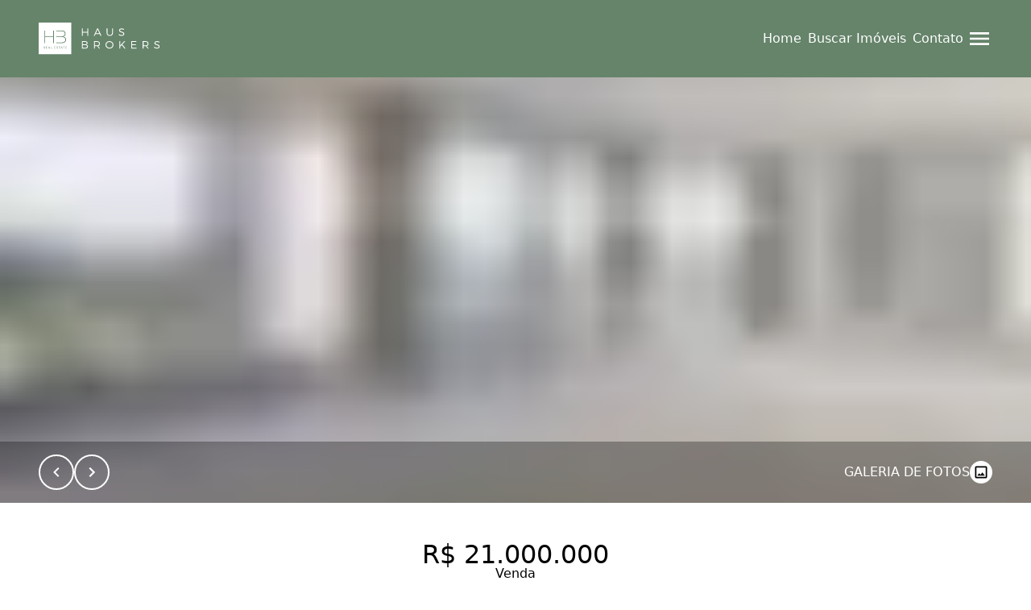

--- FILE ---
content_type: text/html;charset=utf-8
request_url: https://hausbrokers.com.br/imoveis/apartamento-com-632-m2-4-quartos-sendo-4-suites-a-venda-no-bairro-paraiso-HB658
body_size: 42187
content:
<!DOCTYPE html><html  lang="pt-BR" data-capo=""><head><meta charset="utf-8">
<meta name="viewport" content="width=device-width, initial-scale=1">
<title>Haus Brokers | Apartamento com 632 m², 4 quartos sendo 4 suítes à venda no bairro Paraíso. - HB658</title>
<link rel="preconnect" href="https://fonts.gstatic.com" crossorigin>
<link rel="preconnect" href="https://fonts.googleapis.com" crossorigin>
<link rel="stylesheet" href="https://fonts.googleapis.com/css2?family=Playfair+Display:wght@400;500;600;700;800;900&family=Roboto:wght@300;400;500;700;900&display=swap">
<style>*,:after,:before{border:0 solid;box-sizing:border-box}:after,:before{--tw-content:""}html{line-height:1.5;-webkit-text-size-adjust:100%;font-family:ui-sans-serif,system-ui,-apple-system,BlinkMacSystemFont,Segoe UI,Roboto,Helvetica Neue,Arial,Noto Sans,sans-serif,Apple Color Emoji,Segoe UI Emoji,Segoe UI Symbol,Noto Color Emoji;font-feature-settings:normal;font-variation-settings:normal;-moz-tab-size:4;-o-tab-size:4;tab-size:4}body{line-height:inherit;margin:0}hr{border-top-width:1px;color:inherit;height:0}abbr:where([title]){-webkit-text-decoration:underline dotted;text-decoration:underline dotted}h1,h2,h3,h4,h5,h6{font-size:inherit;font-weight:inherit}a{color:inherit;text-decoration:inherit}b,strong{font-weight:bolder}code,kbd,pre,samp{font-family:ui-monospace,SFMono-Regular,Menlo,Monaco,Consolas,Liberation Mono,Courier New,monospace;font-size:1em}small{font-size:80%}sub,sup{font-size:75%;line-height:0;position:relative;vertical-align:baseline}sub{bottom:-.25em}sup{top:-.5em}table{border-collapse:collapse;border-color:inherit;text-indent:0}button,input,optgroup,select,textarea{color:inherit;font-family:inherit;font-feature-settings:inherit;font-size:100%;font-variation-settings:inherit;font-weight:inherit;line-height:inherit;margin:0;padding:0}button,select{text-transform:none}[type=button],[type=reset],[type=submit],button{-webkit-appearance:button;background-color:transparent;background-image:none}:-moz-focusring{outline:auto}:-moz-ui-invalid{box-shadow:none}progress{vertical-align:baseline}::-webkit-inner-spin-button,::-webkit-outer-spin-button{height:auto}[type=search]{-webkit-appearance:textfield;outline-offset:-2px}::-webkit-search-decoration{-webkit-appearance:none}::-webkit-file-upload-button{-webkit-appearance:button;font:inherit}summary{display:list-item}blockquote,dd,dl,figure,h1,h2,h3,h4,h5,h6,hr,p,pre{margin:0}fieldset{margin:0}fieldset,legend{padding:0}menu,ol,ul{list-style:none;margin:0;padding:0}dialog{padding:0}textarea{resize:vertical}input::-moz-placeholder,textarea::-moz-placeholder{color:#9ca3af;opacity:1}input::placeholder,textarea::placeholder{color:#9ca3af;opacity:1}[role=button],button{cursor:pointer}:disabled{cursor:default}audio,canvas,embed,iframe,img,object,svg,video{display:block;vertical-align:middle}img,video{height:auto;max-width:100%}[hidden]{display:none}address{font-style:normal}</style>
<style>.container{display:flex;margin-left:auto;margin-right:auto;max-width:1920px;padding-left:var(--sm-site-padding);padding-right:var(--sm-site-padding);width:100%}@media (min-width:768px){.container{padding-left:var(--md-site-padding);padding-right:var(--md-site-padding)}}@media (min-width:1024px){.container{padding-left:var(--lg-site-padding);padding-right:var(--lg-site-padding)}}img{-webkit-user-select:none;-moz-user-select:none;user-select:none}.translate-y-0{transform:translateY(0)}.translate-y-full{transform:translateY(100%)}.-translate-y-full{transform:translateY(-100%)}.-translate-x-full{transform:translateX(-100%)}.translate-x-full{transform:translateX(100%)}.translate-x-0{transform:translateX(0)}.parallax{background-attachment:fixed;background-position:50%;background-repeat:no-repeat;background-size:cover;position:relative}.scroll-sentinel{bottom:2.5rem;height:1.25rem;left:0;right:0}html{scroll-behavior:smooth}.modal-open{overflow:hidden}.separator{background-color:var(--black);height:2px;margin:1.5rem 0;width:60px}.allow-line-break{white-space:pre-line}.grecaptcha-badge{visibility:hidden}.sr-only,[data-no-scroll]{overflow:hidden}.sr-only{height:1px;margin:-1px;padding:0;position:absolute;width:1px;clip:rect(0,0,0,0);border-width:0;white-space:nowrap}</style>
<style>*{--square-border-radius:0;--rounded-border-radius:0.5rem;--pill-border-radius:9999px;font-optical-sizing:auto;font-synthesis-weight:none}</style>
<style>.animate-skeleton{animation:skeleton-loading 1.5s linear infinite}@keyframes skeleton-loading{0%{background-position:0}to{background-position:-200% 0}}.loading{animation:rotate 1s linear infinite}@keyframes rotate{0%{transform:rotate(0deg)}to{transform:rotate(1turn)}}</style>
<style>.slide-text-in[data-v-d9f43274]{animation:slide-text-in-d9f43274 .5s ease-in-out 0s 1 forwards;opacity:0}@keyframes slide-text-in-d9f43274{0%{transform:translateX(-75%)}to{opacity:1;transform:translateX(0)}}.active[data-v-d9f43274]:hover:after{width:90%}.active[data-v-d9f43274]:after{width:100%}li[data-v-d9f43274]{position:relative}li[data-v-d9f43274]:hover:after{width:100%}li[data-v-d9f43274]:after{background-color:var(--2ad3b041);bottom:0;content:"";display:block;height:2px;left:0;position:absolute;transition:width .3s ease-in-out;width:0}li a[data-v-d9f43274]{color:var(--2ad3b041);overflow:hidden;white-space:nowrap}</style>
<style>.social-icon[data-v-824e8c62]{align-items:center;border-radius:50%;display:flex;height:calc(var(--7c5f2fa4) + 1rem);justify-content:center;padding:.5rem;transition:all .3s ease;width:calc(var(--7c5f2fa4) + 1rem)}.social-icon svg[data-v-824e8c62]{height:var(--7c5f2fa4);width:var(--7c5f2fa4)}@media (min-width:1024px){.social-icon[data-v-824e8c62]{height:calc(var(--83a8e6e4) + 1rem);width:calc(var(--83a8e6e4) + 1rem)}.social-icon svg[data-v-824e8c62]{height:var(--83a8e6e4);width:var(--83a8e6e4)}}</style>
<style>aside[data-v-d5cbbc75]{background-color:var(--00375220);color:var(--564a9560)}.sidebar[data-v-d5cbbc75]{display:flex;height:100vh;position:fixed;right:0;transition:all .3s ease-in-out;width:100%;z-index:20}@media (min-width:768px){.sidebar[data-v-d5cbbc75]{width:var(--d6d80ce2)}}.sidebar .sidebar-content[data-v-d5cbbc75]{align-items:var(--0e6f6340);display:flex;flex-direction:column;height:100%;justify-content:center;max-height:100dvh;padding-left:3rem;padding-right:3rem;position:relative;width:100%}.sidebar .sidebar-content .sidebar-link[data-v-d5cbbc75]{display:flex;font-size:var(--4fb78437);justify-content:center;padding:1rem}@media (min-width:1024px){.sidebar .sidebar-content .sidebar-link[data-v-d5cbbc75]{font-size:var(--bee5cd72)}}.header-sidebar-social-media-links[data-v-d5cbbc75]{align-items:center;bottom:calc(env(safe-area-inset-bottom));display:flex;gap:1.25rem;justify-content:center;left:0;list-style:none;padding:1.25rem 0;position:absolute;width:100%}.header-sidebar-social-media-links .social-media-link[data-v-d5cbbc75]{border:0;height:var(--0df08f61);padding:0;width:var(--0df08f61)}@media (min-width:1024px){.header-sidebar-social-media-links .social-media-link[data-v-d5cbbc75]{height:var(--5ec62471);width:var(--5ec62471)}}.header-sidebar-social-media-links .social-media-link[data-v-d5cbbc75]:hover{transform:scale(1.1)}.header-sidebar-social-media-links .social-media-link[data-v-d5cbbc75]:hover:after{display:none}.close-icon[data-v-d5cbbc75]{cursor:pointer;height:2.5rem;position:absolute;right:1.5rem;top:2.5rem;transition:all .3s ease-in-out;width:2.5rem}.close-icon[data-v-d5cbbc75]:hover{transform:scale(1.1)}.link-wrapper[data-v-d5cbbc75]{display:flex;flex-direction:column;padding-left:1rem;padding-right:1rem}@media (min-width:768px){.link-wrapper[data-v-d5cbbc75]{padding-left:3rem;padding-right:3rem}}</style>
<style>.section-padding[data-v-518cf316]{margin-left:auto;margin-right:auto;max-width:var(--55329ff3);padding:var(--42870875) var(--86707d88) var(--7d8501ea) var(--0e563ce7)}@media (min-width:1024px){.section-padding[data-v-518cf316]{max-width:var(--0c44266f);padding:var(--7b50dff1) var(--2b0cac90) var(--49c8a60f) var(--2271562a)}}</style>
<style>header[data-v-bec978e1]{background-color:var(--56af59cc);color:var(--64b9d66d)}header nav[data-v-bec978e1],header nav ul[data-v-bec978e1]{align-items:center;display:flex;gap:2rem}header nav ul[data-v-bec978e1]{list-style:none}@media (min-width:1280px){header.has-translated-logo-above-xl-breakpoint .logo-container[data-v-bec978e1]{bottom:-50%;position:absolute}header.has-translated-logo-above-xl-breakpoint .logo-container .logo-image[data-v-bec978e1]{height:var(--61ae6cb7);max-height:none!important;max-width:none!important;width:var(--449fe4c0)}}.logo-container[data-v-bec978e1]{align-items:center;display:flex;gap:.75rem;justify-content:center}@media (min-width:1024px){.logo-container[data-v-bec978e1]{gap:1.5rem}}.logo-image[data-v-bec978e1]{height:var(--e10165a0);width:var(--cbc966c6)}@media (min-width:1024px){.logo-image[data-v-bec978e1]{height:var(--01aceb32);width:var(--0ebe334a)}}.partner-logo-left-variant[data-v-bec978e1]{border-left:1px solid var(--12357c35);padding-left:.75rem}@media (min-width:1024px){.partner-logo-left-variant[data-v-bec978e1]{padding-left:1.5rem}}.partner-logo[data-v-bec978e1]{height:var(--5267955c);max-height:calc(var(--header-height) - 2rem);-o-object-fit:contain;object-fit:contain;width:var(--4b99621e)}@media (min-width:1024px){.partner-logo[data-v-bec978e1]{height:var(--4d0e911a);width:var(--8e02391a)}}.header-default[data-v-bec978e1]{padding-left:1.5rem;padding-right:1.5rem;width:100%}@media (min-width:1024px){.header-default[data-v-bec978e1]{padding-left:3rem;padding-right:3rem}}.header-size[data-v-bec978e1]{height:var(--header-height);max-height:var(--header-height)}.header-padding[data-v-bec978e1]{padding-bottom:1rem;padding-top:1rem}.header-container[data-v-bec978e1]{font-weight:500;position:fixed;transition:all .3s ease-in-out;z-index:10}.header[data-v-bec978e1],.header-container[data-v-bec978e1]{align-items:center;display:flex;width:100%}.header[data-v-bec978e1]{justify-content:space-between;position:relative}.header .pilar-logo-mobile[data-v-bec978e1]{flex-shrink:0}.header .logo-absolute-center[data-v-bec978e1]{height:100%;left:50%;position:absolute;transform:translateX(-50%)}.header .logo-absolute-center .logo-link img[data-v-bec978e1],.header .logo-left img[data-v-bec978e1]{max-height:calc(var(--header-height) - 2rem);-o-object-fit:contain;object-fit:contain}.header .link[data-v-bec978e1]{display:none;font-size:var(--779fa90d);font-weight:var(--14ecf884);letter-spacing:var(--5d3df980);padding:.75rem .25rem}@media (min-width:1024px){.header .link[data-v-bec978e1]{display:flex}}@media (min-width:1280px){.header .link[data-v-bec978e1]{font-size:var(--33636ef8);letter-spacing:var(--2b063c1e)}}.header[data-use-custom-links-hover=true] .social-media-link[data-v-bec978e1]:hover{color:var(--4f425064)}.header[data-use-custom-links-hover=true][data-v-bec978e1] .link:not(.active):hover:after{background-color:var(--4f425064)}.header[data-use-custom-links-hover=true][data-v-bec978e1] .link:not(.active):hover a{color:var(--4f425064)}.sidebar-toggler[data-v-bec978e1]{cursor:pointer;transition:all .3s ease-in-out}.sidebar-toggler[data-v-bec978e1]:hover{transform:scale(1.1)}.sidebar-toggler svg[data-v-bec978e1]{height:2rem;width:2rem}@media (min-width:1024px){.sidebar-toggler[data-hide-on-desktop=true][data-v-bec978e1]{display:none}}.bg-transparent[data-v-bec978e1]{background-color:transparent}.social-media-header-links[data-v-bec978e1]{display:none;gap:1rem}@media (min-width:640px){.social-media-header-links[data-v-bec978e1]{display:flex}}.pilar-logo-mobile[data-v-bec978e1]{align-items:center;display:flex}@media (min-width:1024px){.pilar-logo-mobile[data-v-bec978e1]{display:none}}.pilar-logo-desktop[data-v-bec978e1]{align-items:center;display:none}@media (min-width:1024px){.pilar-logo-desktop[data-v-bec978e1]{display:flex}}</style>
<style>.button-block[data-v-e8d3af72]{align-items:center;background-color:var(--3190958b);color:var(--3db2e528);cursor:pointer;display:flex;font-size:var(--413b7c6a);font-weight:var(--323d2ebe);gap:var(--0166291e);justify-content:center;padding:var(--05231b4e);transition:all .2s ease-in-out;width:var(--4dff000c)}@media (min-width:1024px){.button-block[data-v-e8d3af72]{font-size:var(--40efb118);font-weight:var(--24af792b);width:var(--54f480b0)}}.button-block[data-outlined=true][data-v-e8d3af72]{--outline-border-size:2px;background-color:transparent;border:var(--outline-border-size) solid var(--3190958b);color:var(--3190958b);padding:calc(var(--2a26abfa) - var(--outline-border-size)) calc(var(--210d1395) - var(--outline-border-size))}.button-block[data-outlined=true][data-v-e8d3af72]:hover{background-color:var(--3190958b);border:var(--outline-border-size) solid var(--6f8de903);color:var(--3db2e528)}.button-block[data-v-e8d3af72]:hover{background-color:var(--6f8de903)}.button-block[data-rounded=square][data-v-e8d3af72]{border-radius:var(--square-border-radius)}.button-block[data-rounded=pill][data-v-e8d3af72]{border-radius:var(--pill-border-radius)}.button-block[data-rounded=rounded][data-v-e8d3af72]{border-radius:var(--rounded-border-radius)}.button-block[data-v-e8d3af72]:disabled{cursor:not-allowed}.dropdown-button[data-v-e8d3af72]{border:2px solid transparent;display:block;max-width:10rem;overflow:hidden;padding-right:2rem;text-overflow:ellipsis;white-space:nowrap}.dropdown-button.active[data-v-e8d3af72]{border-color:var(--primary)}</style>
<style>.overlay[data-v-fc56cb48]{background-color:var(--e29a3b8e);display:flex;height:100%;width:100%}.section-wrapper[data-v-fc56cb48]{background:var(--1ead249c);background-position:50%;background-repeat:no-repeat;background-size:cover;width:100%}.section-wrapper[data-variant=simplified][data-v-fc56cb48]{background:var(--68d29bbe)}@media (min-width:1280px){.section-wrapper[data-variant=simplified][data-v-fc56cb48]{background:var(--1ead249c)}}.section-wrapper .about[data-v-fc56cb48]{align-items:center;color:var(--c9ac1442);display:flex;overflow:hidden;padding-bottom:var(--2815ef4f);padding-top:var(--2815ef4f);position:relative}.section-wrapper .about .about-content[data-v-fc56cb48]{display:flex;flex-direction:column;gap:2rem;width:100%}@media (min-width:1280px){.section-wrapper .about .about-content[data-v-fc56cb48]{max-width:50%}}.section-wrapper .about .about-content .about-text[data-v-fc56cb48]{font-size:1.125rem;font-weight:300;text-align:var(--5ae2ca5f)}.section-wrapper .about .about-image[data-v-fc56cb48]{height:100%;margin-bottom:2rem;max-height:380px;overflow:hidden;width:100%}@media (min-width:1280px){.section-wrapper .about .about-image[data-v-fc56cb48]{margin-bottom:0;max-height:100%;width:45%}}.section-wrapper .about .about-image img[data-v-fc56cb48]{height:100%;-o-object-fit:cover;object-fit:cover;-o-object-position:top;object-position:top;width:100%}.section-wrapper .about .about-title[data-v-fc56cb48]{color:var(--5536e8b5);font-size:3rem;text-align:var(--5ae2ca5f)}@media (min-width:768px){.section-wrapper .about .about-title[data-v-fc56cb48]{font-size:3.75rem}}.section-wrapper .about .buttons-container[data-v-fc56cb48]{align-items:var(--02ac5d83);display:flex;flex-direction:var(--ac9a65f0);gap:1rem;justify-content:var(--2cdd9d91)}@media (min-width:640px){.section-wrapper .about .buttons-container[data-v-fc56cb48]{align-items:var(--d53db2d2);flex-direction:var(--6d972674);justify-content:var(--571fbca5)}}.section-wrapper .about.items-center[data-v-fc56cb48],.section-wrapper .about.items-left[data-v-fc56cb48],.section-wrapper .about.items-right[data-v-fc56cb48]{flex-direction:column;justify-content:center}@media (min-width:1280px){.section-wrapper .about.items-center[data-v-fc56cb48]{justify-content:center}.section-wrapper .about.items-left[data-v-fc56cb48]{flex-direction:row;justify-content:space-between}.section-wrapper .about.items-right[data-v-fc56cb48]{flex-direction:row-reverse;justify-content:space-between}}</style>
<style>@keyframes notyf-fadeinup{0%{opacity:0;transform:translateY(25%)}to{opacity:1;transform:translateY(0)}}@keyframes notyf-fadeinleft{0%{opacity:0;transform:translateX(25%)}to{opacity:1;transform:translateX(0)}}@keyframes notyf-fadeoutright{0%{opacity:1;transform:translateX(0)}to{opacity:0;transform:translateX(25%)}}@keyframes notyf-fadeoutdown{0%{opacity:1;transform:translateY(0)}to{opacity:0;transform:translateY(25%)}}@keyframes ripple{0%{transform:scale(0) translateY(-45%) translateX(13%)}to{transform:scale(1) translateY(-45%) translateX(13%)}}.notyf{align-items:flex-end;box-sizing:border-box;color:#fff;display:flex;flex-direction:column;height:100%;justify-content:flex-end;left:0;padding:20px;pointer-events:none;position:fixed;top:0;width:100%;z-index:9999}.notyf__icon--error,.notyf__icon--success{background:#fff;border-radius:50%;display:block;height:21px;margin:0 auto;position:relative;width:21px}.notyf__icon--error:after,.notyf__icon--error:before{background:currentColor;border-radius:3px;content:"";display:block;height:12px;left:9px;position:absolute;top:5px;width:3px}.notyf__icon--error:after{transform:rotate(-45deg)}.notyf__icon--error:before{transform:rotate(45deg)}.notyf__icon--success:after,.notyf__icon--success:before{background:currentColor;border-radius:3px;content:"";display:block;position:absolute;width:3px}.notyf__icon--success:after{height:6px;left:6px;top:9px;transform:rotate(-45deg)}.notyf__icon--success:before{height:11px;left:10px;top:5px;transform:rotate(45deg)}.notyf__toast{animation:notyf-fadeinup .3s ease-in forwards;border-radius:2px;box-shadow:0 3px 7px 0 rgba(0,0,0,.25);box-sizing:border-box;display:block;flex-shrink:0;max-width:300px;overflow:hidden;padding:0 15px;pointer-events:auto;position:relative;transform:translateY(25%)}.notyf__toast--disappear{animation:notyf-fadeoutdown .3s forwards;animation-delay:.25s;transform:translateY(0)}.notyf__toast--disappear .notyf__icon,.notyf__toast--disappear .notyf__message{animation:notyf-fadeoutdown .3s forwards;opacity:1;transform:translateY(0)}.notyf__toast--disappear .notyf__dismiss{animation:notyf-fadeoutright .3s forwards;opacity:1;transform:translateX(0)}.notyf__toast--disappear .notyf__message{animation-delay:.05s}.notyf__toast--upper{margin-bottom:20px}.notyf__toast--lower{margin-top:20px}.notyf__toast--dismissible .notyf__wrapper{padding-right:30px}.notyf__ripple{animation:ripple .4s ease-out forwards;border-radius:50%;height:400px;position:absolute;right:0;top:0;transform:scale(0) translateY(-51%) translateX(13%);transform-origin:bottom right;width:400px;z-index:5}.notyf__wrapper{align-items:center;border-radius:3px;display:flex;padding-bottom:17px;padding-right:15px;padding-top:17px;position:relative;z-index:10}.notyf__icon{animation:notyf-fadeinup .3s forwards;animation-delay:.3s;font-size:1.3em;margin-right:13px;opacity:0;text-align:center;width:22px}.notyf__dismiss{animation:notyf-fadeinleft .3s forwards;animation-delay:.35s;height:100%;margin-right:-15px;opacity:0;position:absolute;right:0;top:0;width:26px}.notyf__dismiss-btn{background-color:rgba(0,0,0,.25);border:none;cursor:pointer;height:100%;opacity:.35;outline:none;transition:opacity .2s ease,background-color .2s ease;width:100%}.notyf__dismiss-btn:after,.notyf__dismiss-btn:before{background:#fff;border-radius:3px;content:"";height:12px;left:calc(50% - 1px);position:absolute;top:calc(50% - 5px);width:2px}.notyf__dismiss-btn:after{transform:rotate(-45deg)}.notyf__dismiss-btn:before{transform:rotate(45deg)}.notyf__dismiss-btn:hover{background-color:rgba(0,0,0,.15);opacity:.7}.notyf__dismiss-btn:active{opacity:.8}.notyf__message{animation:notyf-fadeinup .3s forwards;animation-delay:.25s;line-height:1.5em;opacity:0;position:relative;vertical-align:middle}@media only screen and (max-width:480px){.notyf{padding:0}.notyf__ripple{animation-duration:.5s;height:600px;width:600px}.notyf__toast{border-radius:0;box-shadow:0 -2px 7px 0 rgba(0,0,0,.13);max-width:none;width:100%}.notyf__dismiss{width:56px}}</style>
<style>.company-information-item[data-v-15b9ff27]{align-items:center;display:flex;gap:1rem}.company-information-item .item-icon[data-v-15b9ff27]{color:var(--efae9318);height:2rem;width:2rem}.company-information-item .item-content[data-v-15b9ff27]{display:flex;flex-direction:column;justify-content:center}.company-information-item .item-content .item-label[data-v-15b9ff27]{font-weight:300}.company-information-item .item-content .item-value[data-v-15b9ff27]{font-size:.875rem;font-weight:500;text-transform:uppercase}</style>
<style>.form-field-container{display:flex;flex-direction:column;gap:.5rem;position:relative}.form-field-container input,.form-field-container textarea{transition:all .15s cubic-bezier(.4,0,.2,1) 0ms}.form-field-container input:focus,.form-field-container textarea:focus{outline:none}.form-field-container.invalid * input[type=checkbox],.form-field-container.invalid div,.form-field-container.invalid input,.form-field-container.invalid textarea{border-color:var(--danger)}.contact-label{color:inherit;font-size:.8rem;opacity:.8}.contact-input,.contact-textarea{background:none;border-color:var(--white);border-style:solid;color:var(--white);font-size:.9rem;opacity:.6;padding:1rem 0;width:100%}.contact-input:focus,.contact-textarea:focus{opacity:1}.contact-input{border-bottom-width:1px;height:1rem}.contact-textarea{border-width:1px;padding:.5rem}.contact-textarea::-webkit-scrollbar{width:.375rem}.contact-textarea::-webkit-scrollbar-thumb{background-color:var(--gray);border-radius:.375rem}.contact-textarea::-webkit-scrollbar-track-piece{opacity:0}.contact-textarea::-webkit-scrollbar-track{background-color:var(--white);opacity:0}.contact-textarea::-webkit-scrollbar-button{height:0;width:0}.label-error-container{align-items:center;display:flex;gap:1rem;justify-content:space-between;width:100%}.label-error-container span{color:var(--danger);font-size:.8rem;text-wrap:wrap}.label-error-container .required:after{content:" *"}.campaign-label{color:var(--black);font-family:var(--default-font);font-size:.875rem;font-weight:500;line-height:1.25rem}.default-input-icon,.default-input-icon-hidden-mobile{bottom:.75rem;color:#666;height:1.25rem;left:.75rem;position:absolute;width:1.25rem}@media (max-width:640px){.default-input-icon-hidden-mobile{display:none}}</style>
<style>.recaptcha-message{font-size:.875rem;font-weight:400}.recaptcha-message .policy-link{text-decoration:underline}</style>
<style>.contact-background[data-v-722d518d]{display:none}[data-background-position=left] .overlay .contact-background[data-v-722d518d]{background-position:50%;background-size:cover;box-shadow:inset 0 0 0 2000px var(--12f81925);display:none;max-width:43%;width:100%}@media (min-width:1024px){[data-background-position=left] .overlay .contact-background[data-v-722d518d]{display:flex}}[data-background-position=left] .overlay .contact-background[data-has-background-image=true][data-v-722d518d]{background-image:var(--663b516d)}[data-background-position=left] .overlay .contact-content[data-v-722d518d]{background-color:var(--12cfb2ac)}@media (min-width:1024px){[data-background-position=left] .overlay .contact-content[data-v-722d518d]{padding:6rem 5rem}}[data-background-position=left] .overlay .contact-content .contact-form[data-v-722d518d]{max-width:100%}[data-background-position=left] .overlay[data-v-722d518d]{flex-direction:row}[data-background-position=left] .contact-background[data-v-722d518d]{display:flex}[data-background-position=right] .overlay .contact-background[data-v-722d518d]{background-position:50%;background-size:cover;box-shadow:inset 0 0 0 2000px var(--12f81925);display:none;max-width:43%;width:100%}@media (min-width:1024px){[data-background-position=right] .overlay .contact-background[data-v-722d518d]{display:flex}}[data-background-position=right] .overlay .contact-background[data-has-background-image=true][data-v-722d518d]{background-image:var(--663b516d)}[data-background-position=right] .overlay .contact-content[data-v-722d518d]{background-color:var(--12cfb2ac)}@media (min-width:1024px){[data-background-position=right] .overlay .contact-content[data-v-722d518d]{padding:6rem 5rem}}[data-background-position=right] .overlay .contact-content .contact-form[data-v-722d518d]{max-width:100%}[data-background-position=right] .overlay[data-v-722d518d]{flex-direction:row-reverse}.overlay[data-v-722d518d]{background:var(--12f81925);display:flex;height:100%;position:relative;width:100%;z-index:1}.section-wrapper[data-v-722d518d]{background-color:var(--12cfb2ac);background-position:50%;background-size:cover;width:100%}.section-wrapper[data-has-background-image=true][data-v-722d518d]{background-image:var(--663b516d)}.section-wrapper .contact-content[data-v-722d518d]{color:var(--22fd21cb);display:flex;flex-direction:column;gap:2rem;justify-content:center;padding-bottom:4rem;padding-top:4rem;width:100%}@media (min-width:1024px){.section-wrapper .contact-content[data-v-722d518d]{flex-direction:row;gap:6rem;padding-bottom:8rem;padding-top:8rem}}.section-wrapper .contact-content .contact-company-label[data-v-722d518d],.section-wrapper .contact-content p[data-v-722d518d]{text-transform:uppercase}.section-wrapper .contact-content .contact-form-title[data-v-722d518d],.section-wrapper .contact-content .contact-heading[data-v-722d518d]{font-family:var(--heading-font);font-size:1.5rem}@media (min-width:1024px){.section-wrapper .contact-content .contact-form-title[data-v-722d518d],.section-wrapper .contact-content .contact-heading[data-v-722d518d]{font-size:var(--5dc1df99)}}.section-wrapper .contact-content .contact-company-label[data-v-722d518d],.section-wrapper .contact-content .contact-subheading[data-v-722d518d]{font-family:var(--default-font);font-size:.9rem}@media (min-width:1024px){.section-wrapper .contact-content .contact-company-label[data-v-722d518d],.section-wrapper .contact-content .contact-subheading[data-v-722d518d]{font-size:1.15rem}}.section-wrapper .contact-content p[data-v-722d518d]{font-size:1rem}.section-wrapper .contact-content .contact-column-separator[data-v-722d518d]{background-color:var(--22fd21cb);display:none;min-height:100%;opacity:.25;width:1px}@media (min-width:1024px){.section-wrapper .contact-content .contact-column-separator[data-v-722d518d]{display:block}}.section-wrapper .contact-content .contact-form[data-v-722d518d],.section-wrapper .contact-content .contact-information[data-v-722d518d]{border-color:var(--22fd21cb);color:var(--22fd21cb);display:flex;flex-direction:column;gap:2rem;min-width:30%;width:100%}@media (min-width:1024px){.section-wrapper .contact-content .contact-form[data-v-722d518d],.section-wrapper .contact-content .contact-information[data-v-722d518d]{max-width:30%}}.section-wrapper .contact-content .contact-information .company-information-items-wrapper[data-v-722d518d]{display:flex;flex-direction:column;gap:2.5rem}.contact-input[data-v-722d518d],.contact-textarea[data-v-722d518d]{background:none;border-color:var(--ddac8190);border-style:solid;color:inherit;font-size:.9rem;opacity:.6;padding:1rem 0;transition:all .15s cubic-bezier(.4,0,.2,1) 0ms;width:100%}.contact-input[data-v-722d518d]:focus,.contact-textarea[data-v-722d518d]:focus{opacity:1;outline:none}.contact-input[data-v-722d518d]{border-bottom-width:1px;height:1rem}.contact-textarea[data-v-722d518d]{border-width:1px;padding:.5rem}.contact-textarea[data-v-722d518d]::-webkit-scrollbar{width:.25rem}.contact-textarea[data-v-722d518d]::-webkit-scrollbar-thumb{background-color:hsla(0,0%,100%,.5);border-radius:.375rem}.contact-textarea[data-v-722d518d]::-webkit-scrollbar-track,.contact-textarea[data-v-722d518d]::-webkit-scrollbar-track-piece{opacity:0}.contact-textarea[data-v-722d518d]::-webkit-scrollbar-button{height:0;width:0}.invalid input[data-v-722d518d],.invalid select[data-v-722d518d],.invalid textarea[data-v-722d518d]{border-color:var(--danger)}.contact-recaptcha-message[data-v-722d518d]{opacity:.8}</style>
<style>.modal-backdrop[data-v-c31efa54]{background-color:rgba(0,0,0,.5);height:100vh;left:0;position:fixed;top:0;width:100%;z-index:31}.modal-content-wrapper[data-variant=default][data-v-c31efa54]{background-color:var(--white);height:var(--129e797d);left:50%;position:fixed;top:50%;transform:translate(-50%,-50%);width:var(--016ee2b0);z-index:40}@supports (height:1dvh){.modal-content-wrapper[data-variant=default][data-v-c31efa54]{height:100dvh}}@media (min-width:768px){.modal-content-wrapper[data-variant=default][data-v-c31efa54]{height:var(--231ac441);width:var(--d2c7a128)}}@media (min-width:1024px){.modal-content-wrapper[data-variant=default][data-v-c31efa54]{height:var(--209c3dcf);width:var(--1d4367c4)}}.modal-content-wrapper[data-variant=video-carousel][data-v-c31efa54]{align-items:center;background-color:var(--white);display:flex;height:100vh;justify-content:center;overflow:hidden;padding-bottom:3rem;padding-top:3rem;position:fixed;top:0;width:100%;z-index:40}@media (min-width:1024px){.modal-content-wrapper[data-variant=video-carousel][data-v-c31efa54]{padding:0 8rem}}.modal-content-wrapper[data-variant=property-view][data-v-c31efa54]{height:100%;position:fixed;top:0;width:100%;z-index:20}@media (min-width:1024px){.modal-content-wrapper[data-variant=property-view][data-v-c31efa54]{left:50%;top:3rem;transform:translateX(-50%);width:calc(100% - 8.5rem)}}.modal-content-wrapper[data-variant=property-view]+.modal-backdrop[data-v-c31efa54]{z-index:15}.buttons-wrapper[data-v-c31efa54]{left:0;position:absolute;top:0;transform:translateY(-50%);width:100%;z-index:51}.buttons-wrapper .buttons-container[data-v-c31efa54]{width:100%}.buttons-wrapper .close-icon[data-v-c31efa54]{align-items:center;border:none;color:var(--black);cursor:pointer;display:flex;justify-content:center;padding:0;position:absolute;right:1.25rem;top:1.5rem;transition:all .2s cubic-bezier(.4,0,.2,1)}.buttons-wrapper .close-icon[data-v-c31efa54]:hover{transform:scale(1.25)}.buttons-wrapper .close-icon svg[data-v-c31efa54]{height:2rem;width:2rem}</style>
<style>.modal-content-wrapper[data-v-da5ff2da]{flex-direction:column;height:100%}.modal-content-wrapper[data-v-da5ff2da],.modal-header[data-v-da5ff2da]{display:flex;justify-content:space-between}.modal-header[data-v-da5ff2da]{align-items:center;border:solid var(--lightgray);border-width:0 0 1px;padding:1.5rem}.modal-header .modal-title[data-v-da5ff2da]{font-size:1.75rem}.modal-header .close-icon[data-v-da5ff2da]{transition:all .2s ease-in-out}.modal-header .close-icon svg[data-v-da5ff2da]{height:2.25rem;width:2.25rem}.modal-header .close-icon[data-v-da5ff2da]:hover{transform:scale(1.1)}.modal-footer[data-v-da5ff2da]{align-items:center;border:solid var(--lightgray);border-width:1px 0 0;display:flex;gap:1rem;justify-content:flex-end;padding:1rem 1.5rem}.modal-body[data-v-da5ff2da]{display:flex;flex-direction:column;gap:1rem;padding:1.75rem 1.5rem;width:100%}@media (min-width:768px){[data-has-scrollable-body=true].modal-content-wrapper[data-v-da5ff2da]{height:100%;max-height:90vh}}[data-has-scrollable-body=true] .modal-body[data-v-da5ff2da]{overflow-y:auto}[data-has-scrollable-body=true] .modal-body[data-v-da5ff2da]::-webkit-scrollbar{width:.375rem}[data-has-scrollable-body=true] .modal-body[data-v-da5ff2da]::-webkit-scrollbar-thumb{background-color:var(--gray);border-radius:.375rem}[data-has-scrollable-body=true] .modal-body[data-v-da5ff2da]::-webkit-scrollbar-track-piece{opacity:0}[data-has-scrollable-body=true] .modal-body[data-v-da5ff2da]::-webkit-scrollbar-track{background-color:var(--white);opacity:0}[data-has-scrollable-body=true] .modal-body[data-v-da5ff2da]::-webkit-scrollbar-button{height:0;width:0}</style>
<style>.footer-divide[data-v-320d1054]{border-top:1px solid var(--175acf8c);margin-top:2rem}.footer-link[data-v-320d1054]{position:relative}.footer-link[data-v-320d1054]:after{border-bottom:1px solid var(--2b8d88d3);bottom:0;content:"";left:0;position:absolute;width:calc(100% - .75rem)}.footer-wrapper[data-v-320d1054]{background-color:var(--4f3ea85a);color:var(--2b8d88d3);padding-bottom:var(--6884e3cc);padding-top:var(--673cebc6);width:100%}.footer-wrapper .footer[data-v-320d1054]{display:flex;flex-direction:column;padding-top:var(--897871e4)}.footer-wrapper .footer .footer-heading[data-v-320d1054]{font-size:1.875rem;margin-bottom:2rem;text-transform:uppercase}.footer-wrapper .footer .footer-logo-container[data-v-320d1054]{padding-bottom:1.5rem;padding-top:1.5rem}.footer-wrapper .default-variant[data-v-320d1054]{align-items:center;display:flex;flex-direction:column;justify-content:center}@media (min-width:768px){.footer-wrapper .default-variant[data-v-320d1054]{align-items:start;justify-content:start}}.footer-wrapper .social-icons-wrapper[data-v-320d1054]{align-items:center;color:var(--7059bdfc);display:flex;gap:.5rem;padding:1rem 0}.footer-wrapper .company-information-items[data-v-320d1054]{display:flex;flex-direction:column;gap:2rem}@media (min-width:1024px){.footer-wrapper .company-information-items[data-v-320d1054]{display:grid;grid-template-columns:repeat(2,minmax(0,1fr));justify-items:start;width:100%}}@media (min-width:1280px){.footer-wrapper .company-information-items[data-v-320d1054]{display:grid;width:100%}.footer-wrapper .company-information-items[data-number-of-items="3"][data-v-320d1054]{grid-template-columns:repeat(3,minmax(0,1fr));justify-items:center}}@media (min-width:1920px){.footer-wrapper .company-information-items[data-number-of-items="4"][data-v-320d1054]{align-items:center;display:flex;flex-direction:row;gap:1rem;justify-content:space-between}}.footer-wrapper .company-information-items .information-item[data-v-320d1054]{display:flex;font-size:.875rem;letter-spacing:.1em;line-height:1.25rem;text-transform:uppercase}@media (min-width:1280px){.footer-wrapper .company-information-items .information-item[data-v-320d1054]:not(:first-child),.footer-wrapper .company-information-items .information-item[data-v-320d1054]:not(:last-child){justify-content:center}.footer-wrapper .company-information-items .information-item[data-v-320d1054]:last-child{justify-content:flex-end}.footer-wrapper .company-information-items .information-item[data-v-320d1054]:first-child{justify-content:flex-start}}.footer-wrapper .footer-links[data-v-320d1054]{align-items:center;display:flex;flex-direction:column;font-size:1.125rem;gap:1rem;padding-top:2rem}@media (min-width:768px){.footer-wrapper .footer-links[data-v-320d1054]{display:grid;grid-template-columns:repeat(2,auto)}}@media (min-width:1024px){.footer-wrapper .footer-links[data-v-320d1054]{display:flex;flex-direction:row;justify-content:space-between}}.footer-wrapper .footer-links .footer-link-content[data-v-320d1054]{text-align:center}.footer-wrapper .footer-links .footer-link-content[data-v-320d1054]:first-child{margin-bottom:1.5rem}@media (min-width:768px){.footer-wrapper .footer-links .footer-link-content[data-v-320d1054]:first-child{margin-bottom:0}}.footer-wrapper .footer-links .footer-content-divide[data-v-320d1054]{display:flex}.footer-wrapper .footer-links .footer-content-divide[data-v-320d1054]>:not(:last-child){border-right:1px solid var(--175acf8c);margin-right:0;padding-right:.75rem}.footer-wrapper .footer-links .footer-content-divide[data-v-320d1054]>:last-child{border-right:none;margin-right:0;padding-right:0}.footer-wrapper .footer-links .footer-content-divide[data-v-320d1054]>:last-child:after{width:100%}.footer-wrapper .footer-links .footer-content-gap[data-v-320d1054]{display:flex;gap:.75rem}.footer-wrapper .footer-links .footer-wrap-content[data-v-320d1054]{align-items:center;flex-wrap:wrap;justify-content:center}.footer-wrapper .footer-links .fullsize-underline[data-v-320d1054]:after{width:100%}.modal-container[data-v-320d1054] .modal-content-wrapper{height:90vh}@supports (height:90dvh){.modal-container[data-v-320d1054] .modal-content-wrapper{height:90dvh}}@media (max-width:768px){.privacy-policy-modal-content-wrapper[data-v-320d1054] .modal-title{font-size:1.25rem}}.privacy-policy-modal-content-wrapper[data-v-320d1054] .privacy-policy-modal-content-body p:not(:last-child){margin-bottom:1rem}</style>
<style>.cookie-consent-modal-wrapper[data-v-62921bb1]{align-items:center;bottom:2rem;display:flex;justify-content:center;position:sticky;z-index:30}.cookie-consent-modal-wrapper .cookie-consent-modal-content[data-v-62921bb1]{align-items:center;background-color:var(--white);box-shadow:0 0 12px rgba(0,0,0,.25);display:flex;flex-direction:column;gap:1rem;justify-content:center;padding:1rem}@media (min-width:768px){.cookie-consent-modal-wrapper .cookie-consent-modal-content[data-v-62921bb1]{flex-direction:row;gap:1.5rem}}.cookie-consent-modal-wrapper .cookie-consent-modal-content[data-rounded=square][data-v-62921bb1]{border-radius:var(--square-border-radius)}.cookie-consent-modal-wrapper .cookie-consent-modal-content[data-rounded=pill][data-v-62921bb1],.cookie-consent-modal-wrapper .cookie-consent-modal-content[data-rounded=rounded][data-v-62921bb1]{border-radius:var(--rounded-border-radius)}.cookie-consent-modal-wrapper .cookie-consent-modal-content .cookie-consent-text[data-v-62921bb1]{font-size:.875rem;font-weight:400}.cookie-consent-modal-wrapper .cookie-consent-modal-content .cookie-consent-text .cookie-policy-link[data-v-62921bb1]{text-decoration:underline}.cookie-consent-modal-wrapper .cookie-consent-modal-content .accept-cookies-button[data-v-62921bb1]{align-items:center;display:flex;font-size:.875rem;font-weight:600;justify-content:center;text-wrap:nowrap;width:100%}@media (min-width:768px){.cookie-consent-modal-wrapper .cookie-consent-modal-content .accept-cookies-button[data-v-62921bb1]{width:auto}}</style>
<style>.floating-action[data-v-5bc8e131]{align-items:center;bottom:1.25rem;display:flex;height:3.5rem;justify-content:center;position:fixed;right:1.25rem;width:3.5rem;z-index:100}@media (min-width:1024px){.floating-action[data-v-5bc8e131]{bottom:1.5rem;right:2rem}}.floating-action .floating-action-icon[data-v-5bc8e131]{border:none}.floating-action .floating-action-icon svg[data-v-5bc8e131]{height:1.5rem;width:1.5rem}</style>
<style>[data-page]{--sm-site-padding:var(--22196100);--md-site-padding:var(--0bc00578);--lg-site-padding:var(--033eacfe);--header-height:var(--1259c3c0);--primary:var(--4eed3e8d);--secondary:var(--211d5f5b);--accent:var(--d4daa9a6);--black:var(--1fc505b0);--white:var(--de605874);--offwhite:var(--b3b90e46);--danger:var(--8a418d18);--success:var(--6a79252c);--lightgray:var(--d862b114);--gray:var(--790e7a34);--darkgray:var(--0f01b57e);--default-font:var(--55c785b0),Ubuntu,system-ui,sans-serif;--heading-font:var(--4db5e7a9),TimesNewRoman,"Times New Roman",Times,Baskerville,Georgia,serif;.heading-font{font-family:var(--heading-font)}.default-font{font-family:var(--default-font)}.page-padding{padding-top:0;transition:all .2s ease-in-out}.page-padding.active{padding-top:var(--header-height)}}</style>
<style>.error-section-wrapper[data-v-831d3186]{align-items:center;background-color:var(--white);background-position:50%;background-size:cover;display:flex;flex-direction:column;gap:2rem;height:var(
		--error-section-wrapper-height,calc(100vh - var(--header-height))
	);justify-content:center;.error-code[data-v-831d3186]{font-size:7.5rem;line-height:110%;@include screen-up(lg){font-size:12.5rem}}.buttons-wrapper[data-v-831d3186]{display:flex;gap:1rem;.redirection-button[data-v-831d3186]{font-weight:500}}.error-code[data-v-831d3186],.error-description[data-v-831d3186],.error-title[data-v-831d3186]{text-align:center}.error-information-container[data-v-831d3186]{align-items:center;display:flex;flex-direction:column;gap:.5rem;justify-content:center;.error-title[data-v-831d3186]{font-size:1.75rem;@include screen-up(lg){font-size:2.75rem}}.error-description[data-v-831d3186]{font-size:1.25rem;@include screen-up(lg){font-size:1.5rem}}}}</style>
<style>[error-page][data-v-6d84214b]{--sm-site-padding:var(--2eaa49c2);--md-site-padding:var(--1850ee3a);--lg-site-padding:var(--4078953f);--header-height:var(--02a6e9be);--primary:var(--56c6ab8e);--secondary:var(--cf60dfc8);--accent:var(--64471a0c);--black:var(--0567bef1);--white:var(--76728d07);--offwhite:var(--cd10a808);--danger:var(--ecd8af5a);--success:var(--7252922d);--lightgray:var(--0b00d837);--gray:var(--bd01d65a);--darkgray:var(--0255e89d);--default-font:var(--62586e72),Ubuntu,system-ui,sans-serif;--heading-font:var(--476d7348),TimesNewRoman,"Times New Roman",Times,Baskerville,Georgia,serif;--error-section-wrapper-height:100vh;.heading-font[data-v-6d84214b]{font-family:var(--heading-font)}.default-font[data-v-6d84214b]{font-family:var(--default-font)}.page-padding[data-v-6d84214b]{padding-top:0;transition:all .2s ease-in-out}.page-padding.active[data-v-6d84214b]{padding-top:var(--header-height)}}.error-page-wrapper[data-v-6d84214b]{align-items:center;background-color:var(--white);background-position:50%;background-size:cover;display:flex;flex-direction:column;gap:2rem;height:100vh;justify-content:center;.error-code[data-v-6d84214b]{font-size:7.5rem;line-height:110%;@include screen-up(lg){font-size:12.5rem}}.buttons-wrapper[data-v-6d84214b]{display:flex;gap:1rem;.redirection-button[data-v-6d84214b]{font-weight:500}}.error-code[data-v-6d84214b],.error-description[data-v-6d84214b],.error-title[data-v-6d84214b]{text-align:center}.error-information-container[data-v-6d84214b]{align-items:center;display:flex;flex-direction:column;gap:.5rem;justify-content:center;.error-title[data-v-6d84214b]{font-size:1.75rem;@include screen-up(lg){font-size:2.75rem}}.error-description[data-v-6d84214b]{font-size:1.25rem;@include screen-up(lg){font-size:1.5rem}}}}</style>
<style>.loading-section[data-v-a3fe788a]{align-items:center;display:flex;flex-direction:column;gap:1.5rem;height:calc(100vh - var(--header-height));justify-content:center}.loading-section .loading[data-v-a3fe788a]{height:4rem;width:4rem}.loading-section .loading-text[data-v-a3fe788a]{color:var(--black);font-family:var(--default-font);font-size:1.5rem;font-style:normal;font-weight:400;line-height:normal;text-align:center}</style>
<style>.custom-swiper[data-v-c35bb183]{height:var(--35ef9db4)}@media (min-width:1024px){.custom-swiper[data-v-c35bb183]{height:var(--472f3846)}}.custom-swiper .swiper-wrapper[data-v-c35bb183]{height:100%}.custom-swiper[data-is-ios=true] .swiper-slide[data-v-c35bb183]{opacity:0}.custom-swiper[data-is-ios=true] .swiper-slide.swiper-slide-active[data-v-c35bb183]{opacity:1}.image-carousel-wrapper[data-v-c35bb183]{background:var(--white);overflow:hidden}.image-carousel-wrapper[data-variant=default][data-v-c35bb183]{height:var(--35ef9db4);position:relative}@media (min-width:1024px){.image-carousel-wrapper[data-variant=default][data-v-c35bb183]{height:var(--472f3846)}}.image-carousel-wrapper[data-variant=default] .carousel-slide-container[data-v-c35bb183]{height:calc(100vh - var(--header-height));width:100%}.image-carousel-wrapper[data-variant=default] .carousel-slide-container img[data-v-c35bb183]{height:var(--35ef9db4);-o-object-fit:cover;object-fit:cover;-o-object-position:center;object-position:center;position:absolute;transform:scale(1.01);transition:all .4s cubic-bezier(.4,0,.2,1);width:100%;z-index:1}@media (min-width:1024px){.image-carousel-wrapper[data-variant=default] .carousel-slide-container img[data-v-c35bb183]{height:var(--472f3846)}}.image-carousel-wrapper[data-variant=default] .carousel-slide-container:hover img[data-v-c35bb183]{filter:brightness(80%);transform:scale(1.1)}.image-carousel-wrapper[data-variant=modal][data-v-c35bb183]{background-color:rgba(0,0,0,.9);height:100vh;-o-object-fit:contain;object-fit:contain;padding-bottom:3rem;padding-top:3rem;position:fixed;top:0;width:100%;z-index:40}.image-carousel-wrapper[data-variant=modal][data-v-c35bb183],.image-carousel-wrapper[data-variant=modal] .carousel-slide-container[data-v-c35bb183]{align-items:center;display:flex;justify-content:center}.image-carousel-wrapper[data-variant=modal] .carousel-slide-container img[data-v-c35bb183]{height:auto;max-height:720px;max-width:1080px;-o-object-fit:contain;object-fit:contain;-o-object-position:center;object-position:center;width:100%}.image-carousel-wrapper[data-variant=modal]>div[data-v-c35bb183]{width:100%}@media (min-width:1024px){.image-carousel-wrapper[data-variant=modal][data-v-c35bb183]{padding:0 8rem}}.image-carousel-wrapper[data-variant=modal] .close-icon[data-v-c35bb183]{align-items:center;border:none;color:var(--white);cursor:pointer;display:flex;justify-content:center;padding:0;position:fixed;right:1.5rem;top:2rem;transition:all .2s cubic-bezier(.4,0,.2,1);z-index:1000000000000}.image-carousel-wrapper[data-variant=modal] .close-icon[data-v-c35bb183]:hover{transform:scale(1.25)}@media (min-width:1024px){.image-carousel-wrapper[data-variant=modal] .close-icon[data-v-c35bb183]{right:3rem}}.image-carousel-wrapper[data-variant=modal] .close-icon svg[data-v-c35bb183]{height:2rem;width:2rem}.image-carousel-wrapper .carousel-slide-container[data-v-c35bb183]{cursor:pointer;overflow:hidden;position:relative}@media (max-height:800px){.image-carousel-wrapper[data-v-c35bb183] .swiper-zoom-container{height:auto;width:auto}}</style>
<style>.buttons-wrapper{align-items:center;display:flex;height:-moz-min-content;height:min-content;justify-content:space-between;width:100%;z-index:1}.buttons-wrapper .gallery-buttons-container{align-items:flex-end;display:flex;flex-direction:column-reverse;gap:.5rem}@media (min-width:1024px){.buttons-wrapper .gallery-buttons-container{align-items:center;flex-direction:row;gap:2.25rem}}.buttons-wrapper .gallery-buttons-container .view-option{align-items:center;color:var(--white);display:flex;gap:1rem;justify-content:center;text-transform:uppercase;transition:all .2s ease-in-out}.buttons-wrapper .gallery-buttons-container .view-option:hover{cursor:pointer;transform:scale(1.05)}.buttons-wrapper .gallery-buttons-container .view-option .button-icon-container{align-items:center;background-color:var(--white);display:flex;height:1.75rem;justify-content:center;padding:.125rem;width:1.75rem}.buttons-wrapper .gallery-buttons-container .view-option .button-icon-container[data-rounded=square]{border-radius:var(--square-border-radius)}.buttons-wrapper .gallery-buttons-container .view-option .button-icon-container[data-rounded=pill]{border-radius:var(--pill-border-radius)}.buttons-wrapper .gallery-buttons-container .view-option .button-icon-container[data-rounded=rounded]{border-radius:var(--rounded-border-radius)}.buttons-wrapper .gallery-buttons-container .view-option .button-icon-container svg{color:var(--black);height:1.25rem;width:1.25rem}.buttons-wrapper .buttons-container{align-items:center;display:contents;justify-content:space-between}.buttons-wrapper .buttons-container button{background-color:transparent;border:2px solid var(--white);border-radius:5rem;color:var(--white);padding:.25rem;transition:all .2s ease-in-out}.buttons-wrapper .buttons-container button:disabled{cursor:not-allowed;opacity:.5}.buttons-wrapper .buttons-container button:hover{background-color:var(--white);color:var(--black)}@media (min-width:640px){.buttons-wrapper .buttons-container button{padding:.5rem}}.buttons-wrapper .buttons-container svg{height:1.5rem;width:1.5rem}.buttons-wrapper[data-variant=default]{align-items:center;background-color:rgba(0,0,0,.3);bottom:0;display:flex;justify-content:space-between;padding:1rem 1.5rem;position:absolute;width:100%}@media (min-width:768px){.buttons-wrapper[data-variant=default]{bottom:0;padding:1rem 3rem}}.buttons-wrapper[data-variant=default] .buttons-container{display:flex;gap:.5rem}.buttons-wrapper[data-variant=modal]{content:none;height:0;left:0;padding-left:1rem;padding-right:1rem;position:fixed;top:50%;transform:translateY(-50%);width:100%}@media (min-width:1024px){.buttons-wrapper[data-variant=modal]{padding-left:3rem;padding-right:3rem}}.buttons-wrapper[data-variant=modal] .buttons-container{width:100%}.buttons-wrapper[data-variant=modal] .gallery-buttons-container{display:none}.buttons-wrapper[data-variant=koller]{align-items:center;display:flex;flex-direction:row;height:100%;position:absolute;top:50%;transform:translateY(-50%);width:calc(100% - 1.5rem)}@media (min-width:1024px){.buttons-wrapper[data-variant=koller]{align-items:flex-end;background-color:var(--white);flex-direction:column;gap:1.5rem;height:100%;justify-content:center;right:0;transform:translateY(-50%);width:16.5%}}.buttons-wrapper[data-variant=koller] .gallery-buttons-container{align-items:flex-end;display:flex;flex-direction:column-reverse;gap:.5rem}.buttons-wrapper[data-variant=koller] .gallery-buttons-container .view-option{color:var(--black);gap:1rem}.buttons-wrapper[data-variant=koller] .gallery-buttons-container .view-option .button-icon-container{background-color:var(--black)}.buttons-wrapper[data-variant=koller] .gallery-buttons-container .view-option .button-icon-container svg{color:var(--white);height:1.25rem;width:1.25rem}.buttons-wrapper[data-variant=koller] .buttons-container{align-items:center;display:flex;gap:1rem;justify-content:space-between}.buttons-wrapper[data-variant=koller] .buttons-container button{border:2px solid var(--black);color:var(--black)}.buttons-wrapper[data-variant=koller] .buttons-container svg{height:1.5rem;width:1.5rem}</style>
<style>.loading-section[data-v-0e5c0663]{align-items:center;display:flex;flex-direction:column;gap:1.5rem;height:calc(100vh - var(--header-height));justify-content:center}.loading-section .loading[data-v-0e5c0663]{height:4rem;width:4rem}.loading-section .loading-text[data-v-0e5c0663]{color:var(--black);font-family:var(--default-font);font-size:1.5rem;font-style:normal;font-weight:400;line-height:normal;text-align:center}.details-title[data-v-0e5c0663]{font-size:1.75rem;text-align:left;text-transform:uppercase}@media (min-width:1024px){.details-title[data-v-0e5c0663]{font-size:2.5rem;text-align:center}}.align-text-center[data-v-0e5c0663]{text-align:center}.features-section[data-v-0e5c0663],.similar-properties-section[data-v-0e5c0663]{background-color:var(--white);padding-bottom:2rem;padding-top:2rem}.property-details-wrapper[data-v-0e5c0663]{height:100%;overflow-y:scroll}.property-details-wrapper[data-v-0e5c0663]::-webkit-scrollbar{width:.375rem}.property-details-wrapper[data-v-0e5c0663]::-webkit-scrollbar-thumb{background-color:var(--gray);border-radius:.375rem}.property-details-wrapper[data-v-0e5c0663]::-webkit-scrollbar-track-piece{opacity:0}.property-details-wrapper[data-v-0e5c0663]::-webkit-scrollbar-track{background-color:var(--white);opacity:1}.property-details-wrapper[data-v-0e5c0663]::-webkit-scrollbar-button{height:0;width:0}.property-details[data-v-0e5c0663]{background-color:var(--white);display:flex;flex-direction:column;width:100%}.property-details .property-details-heading[data-v-0e5c0663]{align-items:center;display:flex;flex-direction:column;gap:1rem;justify-content:center;padding-bottom:3rem;padding-top:3rem}.property-details .property-details-heading[data-variant=koller][data-v-0e5c0663]{align-items:flex-start;gap:0;justify-content:flex-start;padding-bottom:.75rem;padding-top:.75rem}@media (min-width:1024px){.property-details .property-details-heading[data-variant=koller][data-v-0e5c0663]{padding-bottom:2.5rem;padding-top:2.5rem}}.property-details .property-details-heading .property-pricing-container[data-v-0e5c0663]{align-items:center;border-bottom-width:1px;border-color:rgba(0,0,0,.25);display:flex;flex-direction:column;gap:1.5rem;margin-bottom:.5rem;padding-bottom:2rem;text-align:center;width:100%}@media (min-width:1024px){.property-details .property-details-heading .property-pricing-container[data-v-0e5c0663]{align-items:center;flex-direction:row;gap:2.5rem;justify-content:center}}.property-details .property-details-heading .property-pricing-container .property-pricing-item[data-v-0e5c0663]{align-items:center;display:flex;flex-direction:column;gap:.5rem;justify-content:center}@media (min-width:1024px){.property-details .property-details-heading .property-pricing-container .property-pricing-item[data-v-0e5c0663]{align-items:center;justify-content:center}}.property-details .property-details-heading .property-pricing-container .property-pricing-item .pricing-value[data-v-0e5c0663]{font-size:1.5rem;line-height:100%}@media (min-width:1024px){.property-details .property-details-heading .property-pricing-container .property-pricing-item .pricing-value[data-v-0e5c0663]{font-size:2rem}}.property-details .property-details-heading .property-pricing-container .property-pricing-item .pricing-label[data-v-0e5c0663]{font-size:1rem;font-weight:300;line-height:100%}.property-details .property-info-container[data-v-0e5c0663]{align-items:center;display:flex;flex-wrap:wrap;justify-content:center}.property-details .property-info-container .property-info-value[data-v-0e5c0663]{align-items:center;display:flex;min-width:-moz-max-content;min-width:max-content}.property-details .property-info-container .property-info-value .property-pricing-value[data-v-0e5c0663]{font-weight:500;margin-left:.35rem}.property-details .property-info-container .property-info-value[data-v-0e5c0663]:not(:first-child):before{background-color:var(--gray);content:"";display:inline-block;height:4px;margin-left:.75rem;margin-right:.75rem;width:4px}.property-details .property-contact-button[data-v-0e5c0663]{align-items:center;display:flex;font-weight:500;gap:.75rem;justify-content:center;margin-bottom:.25rem;margin-top:1rem}.property-details .property-pricing-info-container[data-v-0e5c0663]{justify-content:flex-start}.property-details .features-section[data-v-0e5c0663]{display:flex;flex-direction:column;padding-bottom:2rem;padding-top:2rem}@media (min-width:1024px){.property-details .features-section[data-v-0e5c0663]{align-items:center}}.property-details .features-section[data-variant=koller][data-v-0e5c0663]{border:solid var(--lightgray);border-width:1px 0 0;padding-bottom:0;padding-top:2.5rem}.property-details .features-section[data-variant=koller] .separator[data-v-0e5c0663]{display:none}.property-details .features-section[data-variant=koller] .details-title[data-v-0e5c0663]{font-size:2rem;font-style:italic;font-weight:400}@media (min-width:1024px){.property-details .features-section[data-variant=koller] .details-title[data-v-0e5c0663]{font-size:2.5rem}.property-details .features-section[data-variant=koller][data-v-0e5c0663]{padding-top:3rem}.property-details .features-section[data-variant=koller] .separator[data-v-0e5c0663]{display:flex}}.copy-button.copy-commercial-id[data-v-0e5c0663]{align-items:center;color:var(--darkgray);display:flex;flex-wrap:wrap;font-size:.875rem;font-weight:400;gap:.25rem;justify-content:center;text-align:center}.copy-button.copy-commercial-id .tooltip[data-v-0e5c0663]{left:50%;transform:translate(-50%,-125%)}.copy-button.copy-commercial-id .tooltip[data-v-0e5c0663]:after{border-color:transparent var(--black) transparent transparent;left:50%;top:100%;transform:translateX(-50%) rotate(-90deg)}@media (min-width:1024px){.copy-button.copy-commercial-id .tooltip[data-v-0e5c0663]{left:100%;text-align:center;transform:translate(-.75rem,-125%)}.copy-button.copy-commercial-id .tooltip[data-v-0e5c0663]:after{left:0;transform:translateX(0) rotate(-90deg)}}.copy-button.copy-commercial-id .property-commercial-id-text[data-v-0e5c0663]{color:var(--black);font-weight:500;margin-right:.25rem}.copy-button[data-v-0e5c0663]{position:relative}.copy-button .tooltip[data-v-0e5c0663]{align-items:center;background:var(--black);border-radius:.25rem;border-bottom-left-radius:0;color:var(--white);display:none;justify-content:center;left:.75rem;opacity:0;padding:.5rem 1rem;position:absolute;top:0;transform:translateY(-125%);transition:opacity .1s ease-in-out;white-space:nowrap}.copy-button .tooltip span[data-v-0e5c0663]{font-size:.75rem}.copy-button .tooltip[data-v-0e5c0663]:after{border-color:var(--black) transparent transparent transparent;border-style:solid;border-width:.25rem;content:"";left:0;position:absolute;top:100%}.copy-button .tooltip.visible[data-v-0e5c0663]{display:flex;opacity:1}.koller-pricing-container[data-v-0e5c0663]{align-items:center;display:flex;gap:3rem;width:100%}.koller-pricing-container .property-pricing-item[data-v-0e5c0663]{align-items:flex-start;display:flex;flex-direction:column;gap:.25rem;justify-content:center;padding-bottom:1.5rem;padding-top:2rem}@media (min-width:1024px){.koller-pricing-container .property-pricing-item[data-v-0e5c0663]{padding-top:1.5rem}}.koller-pricing-container .property-pricing-item .pricing-value[data-v-0e5c0663]{font-size:1.25rem;font-weight:500;line-height:100%}@media (min-width:1024px){.koller-pricing-container .property-pricing-item .pricing-value[data-v-0e5c0663]{font-size:1.5rem;font-weight:400}}.koller-pricing-container .property-pricing-item .pricing-label[data-v-0e5c0663]{font-size:1rem;font-weight:300;line-height:100%}.property-title-container[data-v-0e5c0663]{align-items:center;display:flex;flex-direction:column;gap:inherit;justify-content:center;width:100%}.property-title-container[data-variant=koller][data-v-0e5c0663]{align-items:flex-start;border-bottom-width:0;border-bottom:1px solid var(--lightgray);border-left:0 solid var(--lightgray);border-right:0 solid var(--lightgray);border-top-width:0;border-top:1px solid var(--lightgray);gap:1rem;padding-bottom:2rem;padding-top:2rem}@media (min-width:1024px){.property-title-container[data-variant=koller][data-v-0e5c0663]{border-top-width:0;gap:.5rem;padding-bottom:1.5rem;padding-top:1.5rem}}.property-title-container[data-variant=koller] .property-info-container[data-v-0e5c0663]{color:var(--darkgray);justify-content:flex-start}.property-title-container[data-variant=koller] .details-title[data-v-0e5c0663]{font-size:2rem;font-weight:600;line-height:150%;text-align:left}@media (min-width:1024px){.property-title-container[data-variant=koller] .details-title[data-v-0e5c0663]{font-size:2.5rem}}.info-and-cta-section[data-v-0e5c0663]{align-items:center;display:flex;flex-direction:column;gap:inherit;justify-content:center;width:100%}.info-and-cta-section .cta-buttons-container[data-v-0e5c0663]{display:flex;flex-direction:column;gap:.75rem;width:100%}.info-and-cta-section .cta-buttons-container[data-variant=partnership-request][data-v-0e5c0663]{border-color:rgba(0,0,0,.25);border-top-width:1px;gap:1.5rem;padding-top:1.5rem}@media (min-width:768px){.info-and-cta-section .cta-buttons-container[data-variant=partnership-request][data-v-0e5c0663]{border-top-width:0;padding-top:.5rem}}@media (min-width:1024px){.info-and-cta-section .cta-buttons-container[data-v-0e5c0663]{flex-direction:row;gap:1.25rem;width:auto}}@media (min-width:768px){.info-and-cta-section .requester-broker-information[data-v-0e5c0663]{display:none}}.info-and-cta-section[data-variant=koller][data-v-0e5c0663]{align-items:center;border:solid var(--lightgray);border-width:0 0 1px;flex-direction:column;gap:.75rem;padding-bottom:2.5rem}.info-and-cta-section[data-variant=koller] .cta-buttons-container[data-v-0e5c0663]{gap:.75rem}@media (min-width:1024px){.info-and-cta-section[data-variant=koller][data-v-0e5c0663]{flex-direction:row;justify-content:space-between;padding-bottom:3rem}}.info-and-cta-section[data-variant=koller] .property-contact-button[data-v-0e5c0663]{font-weight:600;margin:0;padding:.75rem 1.25rem;width:100%}@media (min-width:1024px){.info-and-cta-section[data-variant=koller] .property-contact-button[data-v-0e5c0663]{width:auto}}.related-property-data-divider[data-v-0e5c0663]{align-items:flex-start;align-self:stretch;background-color:var(--lightgray);display:flex;flex-direction:column;height:.0625rem;margin:1.25rem 0}.related-property-data-section[data-v-0e5c0663]{margin-bottom:5rem}</style>
<style>.details-page-section[data-v-a08e9783]{display:grid;gap:1rem;grid-template-columns:1fr;padding-bottom:1rem;padding-top:1rem;width:100%}.details-page-section .section-content[data-v-a08e9783]{padding-top:.5rem}@media (min-width:1024px){.details-page-section[data-v-a08e9783]{gap:2rem;grid-template-columns:330px 1fr}}.details-page-section .section-title[data-v-a08e9783]{font-size:1.75rem;text-transform:uppercase}.details-page-section[data-top-border][data-v-a08e9783]{border-color:rgba(0,0,0,.25);border-top-width:1px}.details-page-section[data-variant=koller][data-v-a08e9783]{border-top:none;display:flex;flex-direction:column;gap:1rem;padding-bottom:2.5rem;padding-top:0}@media (min-width:1024px){.details-page-section[data-variant=koller][data-v-a08e9783]{gap:.5rem;padding-bottom:3.5rem}}.details-page-section[data-variant=koller] .section-title[data-v-a08e9783]{font-size:2rem;font-style:italic;font-weight:400}@media (min-width:1024px){.details-page-section[data-variant=koller] .section-title[data-v-a08e9783]{font-size:2.5rem}}.details-page-section[data-variant=koller] .section-content[data-v-a08e9783]{color:var(--darkgray);line-height:150%;padding:0}</style>
<style>[data-variant=default][data-v-9a428b63]{align-items:center;display:flex;gap:1rem}[data-variant=default][data-v-9a428b63] .share-icon-link{align-items:center;border:1px solid var(--black);border-radius:50%;display:flex;height:2rem;justify-content:center;padding:.5rem;transition:all .15s ease-in-out;width:2rem}[data-variant=default][data-v-9a428b63] .share-icon-link svg{height:1rem;width:1rem}[data-variant=default][data-v-9a428b63] .share-icon-link:hover{background:var(--black);color:var(--white)}[data-variant=dropdown][data-v-9a428b63]{display:flex;flex-direction:column;gap:.5rem}[data-variant=dropdown][data-v-9a428b63] .share-icon-link{align-items:center;color:var(--darkgray);display:flex;font-size:.75rem;gap:1rem;transition:all .15s ease-in-out}[data-variant=dropdown][data-v-9a428b63] .share-icon-link svg{height:.9rem;width:.9rem}[data-variant=dropdown][data-v-9a428b63] .share-icon-link:hover{color:var(--black)}</style>
<style>.features-wrapper[data-v-713971a8]{display:flex;flex-direction:column;flex-wrap:wrap;gap:1rem 5rem;margin-top:1rem;width:100%}@media (min-width:1024px){.features-wrapper[data-v-713971a8]{flex-direction:row;justify-content:center}}.features-wrapper span[data-v-713971a8]{font-size:1.15rem;line-height:4rem}.features-wrapper .feature[data-v-713971a8]{align-items:center;display:flex;font-weight:300;gap:.5rem;line-height:170%}.features-wrapper .feature svg[data-v-713971a8]{height:1rem;width:1rem}.features-wrapper .feature-category-container .category-title[data-v-713971a8]{font-family:var(--heading-font)}.features-wrapper[data-variant=koller] .feature-category-container .category-title[data-v-713971a8]{font-family:var(--default-font)}</style>
<style>.property-carousel-listing-wrapper[data-v-77b3ed0a]{background-color:var(--2ce6a27e);display:flex;flex-direction:column;padding-bottom:3rem;padding-top:3rem}.property-carousel-listing-wrapper[data-variant=minisite][data-v-77b3ed0a]{padding-bottom:0;padding-top:0}.property-carousel-listing-wrapper .property-carousel-heading[data-v-77b3ed0a]{font-family:var(--heading-font);font-size:1.875rem;margin-bottom:1.5rem;text-align:var(--0c708222);width:100%}@media (min-width:768px){.property-carousel-listing-wrapper .property-carousel-heading[data-v-77b3ed0a]{font-size:2.25rem;text-align:var(--8bef369a)}}@media (min-width:1024px){.property-carousel-listing-wrapper .property-carousel-heading[data-v-77b3ed0a]{text-align:var(--1f9c2e4a)}}.property-carousel-listing-koller[data-v-77b3ed0a]{background-color:var(--white);display:flex;flex-direction:column;gap:2rem;overflow:hidden}@media (min-width:1024px){.property-carousel-listing-koller[data-v-77b3ed0a]{flex-direction:row}}.property-carousel-listing-koller .carousel-content-wrapper[data-v-77b3ed0a]{display:flex;flex-direction:column;width:100%}@media (min-width:1024px){.property-carousel-listing-koller .carousel-content-wrapper[data-v-77b3ed0a]{gap:2rem;min-width:40%;width:40%}}.property-carousel-listing-koller .carousel-content-wrapper .carousel-text-content[data-v-77b3ed0a]{display:flex;flex-direction:column;gap:1.5rem}.property-carousel-listing-koller .carousel-content-wrapper .carousel-text-content .property-carousel-heading[data-v-77b3ed0a]{font-size:2rem;font-weight:400;line-height:100%}@media (min-width:1024px){.property-carousel-listing-koller .carousel-content-wrapper .carousel-text-content .property-carousel-heading[data-v-77b3ed0a]{font-size:3.5rem;line-height:125%}}.property-carousel-listing-koller .carousel-content-wrapper .carousel-text-content .property-carousel-subheading[data-v-77b3ed0a]{font-size:1rem;font-weight:400;line-height:150%}@media (min-width:1024px){.property-carousel-listing-koller .carousel-content-wrapper .carousel-text-content .property-carousel-subheading[data-v-77b3ed0a]{font-size:1.5rem;line-height:125%}}.property-carousel-listing-koller .carousel-content-wrapper .carousel-buttons[data-v-77b3ed0a]{display:none}@media (min-width:1024px){.property-carousel-listing-koller .carousel-content-wrapper .carousel-buttons[data-v-77b3ed0a]{align-items:center;display:flex;flex-direction:row;flex-direction:var(--aeec2408);gap:1rem;justify-content:space-between}}.property-carousel-listing-koller .carousel-listing[data-v-77b3ed0a]{width:100%}@media (min-width:1024px){.property-carousel-listing-koller .carousel-listing[data-v-77b3ed0a]{width:60%}}.carousel-listing[data-v-77b3ed0a]{display:flex;flex-direction:column;max-width:100%;width:100%}.carousel-wrapper[data-v-77b3ed0a]{padding:1rem 0;width:100%}.carousel-container[data-v-77b3ed0a]{height:100%}.carousel-item[data-v-77b3ed0a]{align-items:center;display:flex!important;height:100%;justify-content:center;width:100vw}.carousel-image[data-v-77b3ed0a]{height:100%;-o-object-fit:cover;object-fit:cover;width:300px}.carousel-buttons[data-v-77b3ed0a]{align-items:center;display:flex;gap:1rem;justify-content:space-between}.carousel-buttons.fullsize-variant[data-v-77b3ed0a]{padding-bottom:1rem;padding-top:1rem}.carousel-buttons.koller-variant[data-v-77b3ed0a]{margin-top:1rem;padding-right:var(--24634a40)}@media (min-width:1024px){.carousel-buttons.koller-variant[data-v-77b3ed0a]{display:none;padding-right:var(--4b2e0dcc)}}.carousel-buttons .carousel-direct-item-navigators[data-v-77b3ed0a]{display:none;gap:.375rem}@media (min-width:768px){.carousel-buttons .carousel-direct-item-navigators[data-v-77b3ed0a]{display:flex}}.carousel-buttons .carousel-direct-item-navigators .carousel-direct-item-navigator[data-v-77b3ed0a]{background-color:#e5e5e5;border-radius:100px;cursor:pointer;height:.5rem;transition:all .2s ease-in-out;width:.5rem}.carousel-buttons .carousel-direct-item-navigators .carousel-direct-item-navigator.active[data-v-77b3ed0a]{background-color:var(--black);width:1rem}.carousel-buttons.minisite-variant[data-v-77b3ed0a]{justify-content:flex-end;margin-top:1.5rem;position:relative}@media (min-width:1024px){.carousel-buttons.minisite-variant[data-v-77b3ed0a]{margin-top:1.25rem}}.carousel-buttons.minisite-variant .carousel-direct-item-navigators[data-v-77b3ed0a]{display:flex;left:50%;position:absolute;top:50%;transform:translate(-50%)}.redirection-button[data-v-77b3ed0a]{font-weight:600;text-wrap:nowrap}.carousel-navigation[data-v-77b3ed0a]{align-items:center;display:flex;gap:.5rem}.carousel-navigation button[data-v-77b3ed0a]{background-color:transparent;border:2px solid var(--black);border-radius:5rem;color:var(--black);padding:.25rem;transition:all .2s ease-in-out}.carousel-navigation button[data-v-77b3ed0a]:hover{background-color:var(--black);color:var(--white)}@media (min-width:640px){.carousel-navigation button[data-v-77b3ed0a]{padding:.5rem}}.carousel-navigation svg[data-v-77b3ed0a]{height:2rem;width:2rem}@media (min-width:1024px){.carousel-navigation svg[data-v-77b3ed0a]{height:1.5rem;width:1.5rem}}.svg-heading[data-v-77b3ed0a]{width:var(--0baee54f)}@media (min-width:1024px){.svg-heading[data-v-77b3ed0a]{width:var(--13a1cde3)}}</style>
<style>.property-card[data-v-46c5061f]{cursor:pointer;display:flex;flex-direction:column;overflow:hidden;position:relative;transition:all .3s ease-in-out}.property-card[data-v-46c5061f]:hover{box-shadow:0 2px 4px rgba(0,0,0,.15)}.property-card:hover .card-thumbnail img[data-v-46c5061f]{transform:scale(1.05)}.property-card:hover .card-thumbnail .campaign-modal-button[data-v-46c5061f]{opacity:1}.property-card .card-content[data-v-46c5061f],.property-card .card-thumbnail[data-v-46c5061f]{position:relative}.property-card .card-thumbnail[data-v-46c5061f]{display:flex;flex-direction:column;transition:all .3s ease-in-out}.property-card .card-thumbnail .tag-wrapper[data-v-46c5061f]{display:flex;gap:.5rem;left:1rem}.property-card .card-thumbnail .tag-wrapper .tag[data-v-46c5061f]{background-color:var(--bc016cc0);color:var(--b141957e);font-size:.75rem;letter-spacing:.025em;padding:.5rem .75rem}.property-card .card-thumbnail .tag-wrapper .tag[data-rounded=square][data-v-46c5061f]{border-radius:var(--square-border-radius)}.property-card .card-thumbnail .tag-wrapper .tag[data-rounded=pill][data-v-46c5061f]{border-radius:var(--pill-border-radius)}.property-card .card-thumbnail .tag-wrapper .tag[data-rounded=rounded][data-v-46c5061f]{border-radius:var(--rounded-border-radius)}.property-card .card-thumbnail img[data-v-46c5061f]{height:16rem;-o-object-fit:cover;object-fit:cover;transition:transform .3s ease-in-out;width:100%}.property-card .card-content[data-v-46c5061f]{background-color:var(--white);display:flex;flex-direction:column;gap:1rem;height:100%;justify-content:space-between;padding:.75rem}@media (min-width:1024px){.property-card .card-content[data-v-46c5061f]{padding:1rem}}.property-card .card-content .card-heading[data-v-46c5061f]{display:flex;gap:1rem;justify-content:space-between}.property-card .card-content .card-heading .type-and-address .address-text[data-v-46c5061f]{font-size:1rem;font-weight:400}.property-card .card-content .card-heading .commercial-id-text[data-v-46c5061f]{color:var(--darkgray);font-size:.875rem;font-weight:400}.property-card .card-content .pricing[data-v-46c5061f]{align-items:center;border:solid var(--lightgray);border-width:1px 0 0;display:flex;gap:1.25rem;padding-top:1rem}.property-card .card-content .pricing .primary-price[data-v-46c5061f]{font-size:1.25rem;font-weight:500}.property-card .card-content .pricing .secondary-price[data-v-46c5061f]{font-size:1rem;font-weight:500}.property-card .card-content .property-rooms[data-v-46c5061f]{align-items:center;display:flex;gap:1rem}.property-card .card-content .property-rooms .item[data-v-46c5061f]{align-items:center;display:flex;font-size:.875rem;gap:.5rem;justify-content:center;text-overflow:ellipsis;text-transform:lowercase;text-wrap:nowrap}@media (min-width:1024px){.property-card .card-content .property-rooms .item[data-v-46c5061f]{font-size:var(--4629ac0c)}}.property-card .card-content .property-rooms .item .item-value[data-v-46c5061f]{font-size:inherit;min-width:-moz-max-content;min-width:max-content}.property-card .card-content .property-rooms .item .item-label[data-v-46c5061f]{display:none;font-size:inherit;text-transform:lowercase}.property-card .card-content .property-rooms .item svg[data-v-46c5061f]{color:var(--6c0c709c);height:1.5rem;width:1.5rem;fill:var(--6c0c709c)}.property-card .card-content .type-and-address[data-v-46c5061f]{display:flex;flex-direction:column}.property-card .card-content .type-and-address .property-type-text[data-v-46c5061f]{font-size:.875rem;text-transform:uppercase}.property-card .card-content .type-and-address .address[data-v-46c5061f]{align-items:center;display:flex;gap:1rem;justify-content:space-between}.property-card .card-content .type-and-address .address .address-text[data-v-46c5061f]{font-size:.875rem;font-weight:300}.property-card .card-content .type-and-address .address span[data-v-46c5061f]{text-transform:capitalize}.property-card[data-variant=koller] .card-thumbnail img[data-v-46c5061f]{height:10rem}@media (min-width:1024px){.property-card[data-variant=koller] .card-thumbnail img[data-v-46c5061f]{height:21.75rem}}.property-card[data-variant=koller] .card-thumbnail .tag-wrapper[data-v-46c5061f]{left:auto;right:1rem}.property-card[data-variant=koller] .card-thumbnail .tag-wrapper .tag[data-v-46c5061f]{font-weight:500;padding:.375rem .75rem}.property-card[data-variant=koller] .card-content[data-v-46c5061f]{gap:.75rem;height:auto;padding:1rem 0 0;z-index:1}.property-card[data-variant=koller] .card-content .card-heading .type-and-address .address-text[data-v-46c5061f]{font-size:1rem;font-weight:400;line-height:120%}@media (min-width:1024px){.property-card[data-variant=koller] .card-content .card-heading .type-and-address .address-text[data-v-46c5061f]{font-size:1.5rem}}.property-card[data-variant=koller] .card-content .card-heading .commercial-id-text[data-v-46c5061f]{display:none}.property-card[data-variant=koller] .card-content .property-rooms[data-v-46c5061f]{gap:1.25rem}.property-card[data-variant=koller] .card-content .property-rooms[data-v-46c5061f]>:not([hidden])~:not([hidden]){position:relative}.property-card[data-variant=koller] .card-content .property-rooms[data-v-46c5061f]>:not([hidden])~:not([hidden]):before{background-color:var(--gray);content:"";height:.25rem;left:-.75rem;position:absolute;top:calc(50% - .125rem);width:.25rem}.property-card[data-variant=koller] .card-content .property-rooms .item .item-label[data-v-46c5061f],.property-card[data-variant=koller] .card-content .property-rooms .item .item-value[data-v-46c5061f]{display:block;font-size:1rem;font-weight:400;line-height:110%}.property-card[data-variant=koller] .card-content .pricing[data-v-46c5061f],.property-card[data-variant=koller] .card-content .property-rooms .item .item-icon[data-v-46c5061f]{display:none}.campaign-modal-button[data-v-46c5061f]{bottom:1rem;flex-direction:row-reverse;font-weight:600;position:absolute;right:1rem;transition:all .3s cubic-bezier(.4,0,.2,1) 0ms}@media (min-width:1024px){.campaign-modal-button[data-v-46c5061f]{opacity:0}}.campaign-modal-button svg[data-v-46c5061f]{width:1.25rem;fill:var(--white)}.tag-wrapper[data-v-46c5061f]{display:flex;gap:.5rem;position:absolute;top:1rem;z-index:1}.tag-wrapper .tag[data-v-46c5061f]{background-color:var(--bc016cc0);color:var(--b141957e)}.fullsize-card[data-v-46c5061f]{background-image:var(--76c6d71a);background-position:50%;background-repeat:no-repeat;background-size:cover;display:flex;flex-direction:column;height:30rem;justify-content:space-between;padding:2rem;position:relative;transition:all .3s ease-in-out}.fullsize-card .thumbnail-overlay[data-v-46c5061f]{background:linear-gradient(180deg,transparent,rgba(0,0,0,.75));background-position:0 0;background-size:100% 125%;bottom:0;left:0;position:absolute;right:0;top:0;transition:background-position .3s ease-in-out}.fullsize-card[data-v-46c5061f]:hover{padding-bottom:3rem}.fullsize-card:hover .thumbnail-overlay[data-v-46c5061f]{background-position:0 -100px}.fullsize-card:hover .card-content .property-rooms[data-v-46c5061f]{height:auto}.fullsize-card:hover .card-content .property-rooms>div[data-v-46c5061f]:nth-of-type(1n+4){opacity:1}.fullsize-card .tag-wrapper[data-v-46c5061f]{right:1rem}.fullsize-card .tag-wrapper .tag[data-v-46c5061f]{font-size:.875rem;font-weight:500;padding:.375rem .5rem}.fullsize-card .card-content[data-v-46c5061f]{color:var(--white);display:flex;flex-direction:column;gap:1rem;height:100%;justify-content:flex-end;line-height:115%;z-index:1}.fullsize-card .card-content .type-and-address[data-v-46c5061f]{font-size:1.75rem;font-weight:400;line-height:125%}.fullsize-card .card-content .property-rooms[data-v-46c5061f]{display:flex;flex-wrap:wrap}@media (min-width:1024px){.fullsize-card .card-content .property-rooms[data-v-46c5061f]{height:1.5lh}}.fullsize-card .card-content .property-rooms>div[data-v-46c5061f]{align-items:center;display:flex;font-size:1.125rem;font-weight:400;justify-content:center;line-height:150%;text-transform:lowercase;text-wrap:nowrap}.fullsize-card .card-content .property-rooms>div[data-v-46c5061f]:not(:first-child):before{background-color:hsla(0,0%,100%,.4);content:"";display:inline-block;height:4px;margin-left:.75rem;margin-right:.75rem;width:4px}.fullsize-card .card-content .property-rooms>div[data-v-46c5061f]:nth-of-type(1n+4){opacity:0}.fullsize-card .card-content .property-rooms>div svg[data-v-46c5061f]{display:none}.fullsize-card .card-content .pricing[data-v-46c5061f]{align-items:center;display:flex;gap:1.25rem}.fullsize-card .card-content .pricing .primary-price[data-v-46c5061f]{font-size:1.375rem;font-weight:500;line-height:1.5rem}.fullsize-card .card-content .pricing .secondary-price[data-v-46c5061f]{font-size:1.25rem;font-weight:500;line-height:1.375rem}.minisite-card[data-v-46c5061f]{display:flex;flex-direction:column;height:22.5rem;justify-content:space-between;overflow:hidden;padding:1rem;position:relative;transition:all .3s ease-in-out}@media (min-width:768px){.minisite-card[data-v-46c5061f]{cursor:pointer;height:25rem;padding:1.75rem}.minisite-card[data-v-46c5061f]:hover:before{transform:scale(1.25)}.minisite-card:hover .thumbnail-overlay[data-v-46c5061f]{background-position:0 -6.25rem}}@media (min-width:768px) and (min-width:768px){.minisite-card:hover .card-content .property-contact-and-media-container[data-v-46c5061f],.minisite-card:hover .card-content .property-rooms[data-v-46c5061f]{max-height:15rem;opacity:1;transform:translateY(0)}.minisite-card:hover .card-content .property-contact-and-media-container[data-v-46c5061f]{overflow:visible}.minisite-card:hover .card-content .property-rooms[data-v-46c5061f]{padding-bottom:1.25rem;padding-top:.5rem}}.minisite-card[data-v-46c5061f]:before{background-image:var(--76c6d71a);background-position:50%;background-repeat:no-repeat;background-size:cover;content:"";height:100%;left:0;position:absolute;top:0;transition:transform .3s ease-in-out;width:100%}.minisite-card .thumbnail-overlay[data-v-46c5061f]{background:linear-gradient(180deg,transparent,transparent 35%,rgba(0,0,0,.75));background-position:0 0;background-size:100% 125%;bottom:0;left:0;position:absolute;right:0;top:0;transition:background-position .3s ease-in-out}.minisite-card .tag-wrapper[data-v-46c5061f]{left:1rem}.minisite-card .tag-wrapper .tag[data-v-46c5061f]{font-size:.875rem;font-weight:500;padding:.25rem .375rem}.minisite-card .card-content[data-v-46c5061f]{color:var(--white);display:flex;flex-direction:column;height:100%;justify-content:flex-end;line-height:115%;z-index:1}.minisite-card .card-content .card-heading[data-v-46c5061f]{display:flex;flex-direction:column-reverse;gap:.75rem}.minisite-card .card-content .card-heading .pricing[data-v-46c5061f]{align-items:center;display:flex;gap:1.25rem}.minisite-card .card-content .card-heading .pricing .primary-price[data-v-46c5061f]{font-size:1.125rem;font-weight:600;line-height:100%}.minisite-card .card-content .card-heading .pricing .secondary-price[data-v-46c5061f]{font-size:1rem;font-weight:600;line-height:100%}@media (min-width:768px){.minisite-card .card-content .card-heading .pricing .secondary-price[data-v-46c5061f]{font-size:1.25rem}}.minisite-card .card-content .card-heading .commercial-id-text[data-v-46c5061f]{font-size:.875rem;font-weight:400}.minisite-card .card-content .card-heading .type-and-address[data-v-46c5061f]{align-items:center;display:flex;font-size:.875rem;font-weight:500;gap:.25rem;line-height:1.25rem}@media (min-width:768px){.minisite-card .card-content .card-heading .type-and-address[data-v-46c5061f]{font-size:1.125rem;line-height:1.375rem}}.minisite-card .card-content .card-heading .type-and-address .separator-icon[data-v-46c5061f]{align-items:center;height:1.25rem;justify-content:center;width:1.25rem}@media (min-width:768px){.minisite-card .card-content .property-rooms[data-v-46c5061f]{max-height:0;opacity:0;overflow:hidden;transform:translateY(100%);transition:all .24s ease-in-out}.minisite-card .card-content .property-contact-and-media-container[data-v-46c5061f]{max-height:0;opacity:0;overflow:hidden;transform:translateY(100%);transition:all .3s ease-in-out}}.minisite-card .card-content .property-rooms[data-v-46c5061f]{display:flex;flex-wrap:wrap;margin-top:.75rem}.minisite-card .card-content .property-rooms .item-text[data-v-46c5061f]{font-size:.875rem;font-weight:400;line-height:normal}@media (min-width:768px){.minisite-card .card-content .property-rooms .item-text[data-v-46c5061f]{font-size:1rem;font-weight:600}}.minisite-card .card-content .property-rooms>div[data-v-46c5061f]{align-items:center;display:flex;font-family:var(--default-font);font-size:.75rem;font-weight:400;justify-content:center;line-height:150%;text-transform:lowercase;text-wrap:nowrap;transition:all .3s ease-in-out}@media (min-width:768px){.minisite-card .card-content .property-rooms>div[data-v-46c5061f]{font-size:1rem}}.minisite-card .card-content .property-rooms>div[data-v-46c5061f]:not(:first-child):before{background-color:hsla(0,0%,100%,.4);content:"";display:inline-block;height:.8125rem;margin-left:.5rem;margin-right:.5rem;width:1px}.minisite-card .card-content .property-rooms>div svg[data-v-46c5061f]{display:none}.minisite-card .card-content .property-contact-and-media-container[data-v-46c5061f]{align-items:center;display:flex;justify-content:space-between}.minisite-card .card-content .property-contact-and-media-container .buttons-wrapper[data-v-46c5061f]{align-items:center;display:flex;flex-wrap:wrap;gap:.75rem;justify-content:space-between;width:100%}@media (max-width:768px){.minisite-card .card-content .property-contact-and-media-container .buttons-wrapper[data-v-46c5061f]{align-content:flex-end;flex-direction:column;gap:.75rem;justify-content:flex-start;padding:1rem;position:absolute;right:0;top:0;z-index:2}.minisite-card .card-content .property-contact-and-media-container .buttons-wrapper .buttons-container[data-v-46c5061f]{flex-direction:column}.minisite-card .card-content .property-contact-and-media-container .buttons-wrapper .buttons-container .property-contact-button[data-v-46c5061f],.minisite-card .card-content .property-contact-and-media-container .buttons-wrapper .buttons-container .view-property-info[data-v-46c5061f]{align-items:center;border-radius:var(--pill-border-radius);display:flex;height:2.75rem;justify-content:center;min-height:2.75rem;min-width:2.75rem;padding:0;width:2.75rem}.minisite-card .card-content .property-contact-and-media-container .buttons-wrapper .buttons-container .property-contact-button svg[data-v-46c5061f],.minisite-card .card-content .property-contact-and-media-container .buttons-wrapper .buttons-container .view-property-info svg[data-v-46c5061f]{height:1.5rem;width:1.5rem}.minisite-card .card-content .property-contact-and-media-container .buttons-wrapper .buttons-container .expand-property-button[data-v-46c5061f],.minisite-card .card-content .property-contact-and-media-container .buttons-wrapper .buttons-container .property-contact-button .button-text[data-v-46c5061f],.minisite-card .card-content .property-contact-and-media-container .buttons-wrapper .buttons-container .view-property-info .button-text[data-v-46c5061f]{display:none}}.minisite-card .card-content .property-contact-and-media-container .buttons-container[data-v-46c5061f]{align-items:center;display:flex;flex-wrap:wrap;gap:.75rem}.minisite-card .card-content .property-contact-and-media-container .buttons-container .property-contact-button[data-v-46c5061f]{align-items:center;display:flex;gap:.5rem;height:2.5rem;padding:.625rem 1rem}.minisite-card .card-content .property-contact-and-media-container .buttons-container .property-contact-button .button-text[data-v-46c5061f]{font-size:.875rem;text-wrap:nowrap}.minisite-card .card-content .property-contact-and-media-container .buttons-container .property-contact-button svg[data-v-46c5061f]{height:1.25rem;width:1.25rem}.minisite-card .card-content .property-contact-and-media-container .buttons-container .view-property-info[data-v-46c5061f]{align-items:center;background-color:var(--white);color:var(--black);display:flex;height:2.5rem;justify-content:center;position:relative;transition:all .3s ease-in-out;width:2.5rem}.minisite-card .card-content .property-contact-and-media-container .buttons-container .view-property-info[data-rounded=square][data-v-46c5061f]{border-radius:var(--square-border-radius)}.minisite-card .card-content .property-contact-and-media-container .buttons-container .view-property-info[data-rounded=pill][data-v-46c5061f]{border-radius:var(--pill-border-radius)}.minisite-card .card-content .property-contact-and-media-container .buttons-container .view-property-info[data-rounded=rounded][data-v-46c5061f]{border-radius:var(--rounded-border-radius)}.minisite-card .card-content .property-contact-and-media-container .buttons-container .view-property-info .view-property-button-icon[data-v-46c5061f]{height:1.5rem;width:1.5rem}.minisite-card .card-content .property-contact-and-media-container .buttons-container .view-property-info[data-v-46c5061f]:hover{background-color:var(--lightgray)}.minisite-card .card-content .property-contact-and-media-container .buttons-container .view-property-info:hover .view-property-info-text[data-v-46c5061f]{display:block}.minisite-card .card-content .property-contact-and-media-container .buttons-container .view-property-info-text[data-v-46c5061f]{background-color:var(--darkgray);color:var(--white);display:none;font-size:.75rem;font-weight:500;padding:1px .25rem;position:absolute;text-wrap:nowrap;top:calc(100% + .25rem)}</style>
<link rel="stylesheet" href="/_nuxt/entry.BIbkGgmK.css">
<link rel="stylesheet" href="/_nuxt/PropertyCard.BOhYZ4PB.css">
<link rel="stylesheet" href="/_nuxt/PhoneInput.ChinIVx5.css">
<link rel="stylesheet" href="/_nuxt/link-variant.93Sm8dHW.css">
<link rel="stylesheet" href="/_nuxt/SharingContent.9PKR33hH.css">
<link rel="stylesheet" href="/_nuxt/chevron-left.Dh4S48IC.css">
<link rel="stylesheet" href="/_nuxt/PropertyCarouselSection.BIKGlDof.css">
<link rel="stylesheet" href="/_nuxt/ErrorMessage.DYzs9eZ5.css">
<link rel="stylesheet" href="/_nuxt/usePropertyBreadcrumbJsonLd.DGogvaAw.css">
<link rel="preload" as="style" href="https://fonts.googleapis.com/css2?family=Playfair+Display:wght@400;500;600;700;800;900&family=Roboto:wght@300;400;500;700;900&display=swap">
<link rel="modulepreload" as="script" crossorigin href="/_nuxt/BHxapr6O.js">
<link rel="modulepreload" as="script" crossorigin href="/_nuxt/owjv9n7U.js">
<link rel="modulepreload" as="script" crossorigin href="/_nuxt/D-x1Am-e.js">
<link rel="modulepreload" as="script" crossorigin href="/_nuxt/BanWsPWj.js">
<link rel="modulepreload" as="script" crossorigin href="/_nuxt/PBQBsN9q.js">
<link rel="modulepreload" as="script" crossorigin href="/_nuxt/V6a2sei3.js">
<link rel="modulepreload" as="script" crossorigin href="/_nuxt/B4Q5pPZo.js">
<link rel="modulepreload" as="script" crossorigin href="/_nuxt/B8Mjj5pQ.js">
<link rel="modulepreload" as="script" crossorigin href="/_nuxt/Di1f-J82.js">
<link rel="modulepreload" as="script" crossorigin href="/_nuxt/C749J1rx.js">
<link rel="modulepreload" as="script" crossorigin href="/_nuxt/BRuI6dcM.js">
<link rel="modulepreload" as="script" crossorigin href="/_nuxt/DRx59g8L.js">
<link rel="modulepreload" as="script" crossorigin href="/_nuxt/Cedn1Srz.js">
<link rel="modulepreload" as="script" crossorigin href="/_nuxt/CY3mdvOt.js">
<link rel="modulepreload" as="script" crossorigin href="/_nuxt/dJHRJ1-G.js">
<link rel="modulepreload" as="script" crossorigin href="/_nuxt/J2tpEfV4.js">
<script src="https://www.google.com/recaptcha/enterprise.js?render=6LcSx9IqAAAAAD2eLvUIVb3bSPRTFYGEtUMmw0iA&onload=__vueRecaptchaLoaded" defer data-hid="bda8b1d"></script>
<link rel="prefetch" as="script" crossorigin href="/_nuxt/ll1dMEQI.js">
<link rel="prefetch" as="script" crossorigin href="/_nuxt/B5UUB1zK.js">
<noscript data-hid="15ae7b2"><iframe src="https://www.googletagmanager.com/ns.html?id=GTM-W2V98TSP" height="0" width="0" style="display: none; visibility: hidden"></iframe></noscript>
<script type="application/ld+json">{"@type":"Organization","@context":"https://schema.org","name":"Haus Brokers","url":"https://hausbrokers.com.br","telephone":"(11) 98945-4001","email":"contato@hausbrokers.com.br","sameAs":[]}</script>
<script type="application/ld+json">{"@context":"https://schema.org","@type":"WebSite","name":"Haus Brokers","url":"https://hausbrokers.com.br","creator":{"@type":"Organization","name":"Pilar","url":"https://www.soupilar.com.br/","sameAs":["https://www.instagram.com/sou_pilar","https://facebook.com/soupilarbr","https://www.linkedin.com/company/soupilar","https://www.youtube.com/@poweredbypilar","https://open.spotify.com/show/1RIfOWEWWKRY1gXOgymgup"]}}</script>
<link rel="icon" color="#65846A" type="image/svg+xml" href="https://pilar-company-assets.s3.us-east-2.amazonaws.com/haus-brokers/favicon.ico" data-hid="2c9d455">
<meta property="og:locale" content="pt_BR">
<meta name="color-scheme" content="#65846A">
<meta name="url" property="og:url" content="https://hausbrokers.com.br/imoveis/apartamento-com-632-m2-4-quartos-sendo-4-suites-a-venda-no-bairro-paraiso-HB658">
<meta name="type" property="og:type" content="website">
<meta property="twitter:card" content="summary_large_image">
<meta property="twitter:url" content="https://hausbrokers.com.br/imoveis/apartamento-com-632-m2-4-quartos-sendo-4-suites-a-venda-no-bairro-paraiso-HB658">
<meta property="twitter:domain" content="hausbrokers.com.br">
<meta name="title" property="og:title" content="Haus Brokers | Apartamento com 632 m², 4 quartos sendo 4 suítes à venda no bairro Paraíso. - HB658">
<meta property="twitter:title" content="Haus Brokers | Apartamento com 632 m², 4 quartos sendo 4 suítes à venda no bairro Paraíso. - HB658">
<meta name="description" property="og:description" content="Apartamento - Paraíso - 632 m² - 4 suítes - 7 vagas">
<meta property="twitter:description" content="Apartamento - Paraíso - 632 m² - 4 suítes - 7 vagas">
<meta name="keywords" content="imóveis à venda em Paraíso - São Paulo,imóveis para alugar em Paraíso - São Paulo,imóveis de luxo em Paraíso - São Paulo,Apartamento à venda em Paraíso - São Paulo,imóvel com 4 dormitórios em Paraíso - São Paulo,imóvel com 7 vagas em Paraíso - São Paulo,imóvel com 7 banheiros em Paraíso - São Paulo,imóvel com 4 suítes em Paraíso - São Paulo,imóvel com 632 m² área útil em Paraíso - São Paulo,Apartamento com Aquecimento à gás em Paraíso - São Paulo,Apartamento com Aquecimento à gás,Apartamento com Banheira em Paraíso - São Paulo,Apartamento com Banheira,Apartamento com Depósito privativo em Paraíso - São Paulo,Apartamento com Depósito privativo,Apartamento com Hall privativo em Paraíso - São Paulo,Apartamento com Hall privativo,Apartamento com Permite animais em Paraíso - São Paulo,Apartamento com Permite animais,Apartamento com Um por andar em Paraíso - São Paulo,Apartamento com Um por andar,Apartamento com Closet em Paraíso - São Paulo,Apartamento com Closet,Apartamento com Varanda em Paraíso - São Paulo,Apartamento com Varanda,Apartamento com Lavabo em Paraíso - São Paulo,Apartamento com Lavabo,Apartamento com Home office em Paraíso - São Paulo,Apartamento com Home office,Apartamento com Área de serviço em Paraíso - São Paulo,Apartamento com Área de serviço,Apartamento com Academia em Paraíso - São Paulo,Apartamento com Academia,Apartamento com Salão de jogos em Paraíso - São Paulo,Apartamento com Salão de jogos,Apartamento com Sauna em Paraíso - São Paulo,Apartamento com Sauna,Apartamento com Piscina em Paraíso - São Paulo,Apartamento com Piscina,Apartamento com Bicicletário em Paraíso - São Paulo,Apartamento com Bicicletário,Apartamento com Espaço gourmet em Paraíso - São Paulo,Apartamento com Espaço gourmet,Apartamento com Spa em Paraíso - São Paulo,Apartamento com Spa,Apartamento com Brinquedoteca em Paraíso - São Paulo,Apartamento com Brinquedoteca,Apartamento com Playground em Paraíso - São Paulo,Apartamento com Playground,Apartamento com Salão de festas em Paraíso - São Paulo,Apartamento com Salão de festas,Apartamento com Portaria 24hrs em Paraíso - São Paulo,Apartamento com Portaria 24hrs,Apartamento com Vaga demarcada em Paraíso - São Paulo,Apartamento com Vaga demarcada,Apartamento com Acessibilidade em Paraíso - São Paulo,Apartamento com Acessibilidade">
<meta name="image" property="og:image" content="https://blintz-properties-sandbox.s3.amazonaws.com/65fb701403b78fe6df15933f/thumbnail">
<meta property="twitter:image" content="https://blintz-properties-sandbox.s3.amazonaws.com/65fb701403b78fe6df15933f/thumbnail">
<meta name="favicon" content="https://pilar-company-assets.s3.us-east-2.amazonaws.com/haus-brokers/favicon.ico">
<script type="application/ld+json">{"@context":"https://schema.org","@type":"RealEstateListing","name":"Apartamento com 632 m², 4 quartos sendo 4 suítes à venda no bairro Paraíso.","description":"Projetado por alguns dos melhores profissionais do país em 5.154 metros quadrados de terreno, o Bellini oferece uma planta confortável e funcional nos 632 metros quadrados de cada apartamento, além dos melhores equipamentos em suas áreas comuns.\nSão 4 suítes sendo a master com closet e banheiro Sr e Sra , um espetáculo ! Todos os dormitórios são avarandados com vista para o Ibirapuera. Simplesmente maravilhoso.\nPara quem vê de fora, o Bellini possui uma fachada única, com um terraço num formato circular que se abre em direção ao Parque Ibirapuera, como se quisesse abraçá-lo. 7 vagas de garagens sendo 4 fechadas, Conceito e projeto do renomado arquiteto João Armentano.","mainEntityOfPage":"https://hausbrokers.com.br/imoveis/apartamento-com-632-m2-4-quartos-sendo-4-suites-a-venda-no-bairro-paraiso-HB658","url":"https://hausbrokers.com.br/imoveis/apartamento-com-632-m2-4-quartos-sendo-4-suites-a-venda-no-bairro-paraiso-HB658","offers":{"@type":"Offer","priceSpecification":{"@type":"PriceSpecification","priceCurrency":"BRL","price":21000000},"availability":"InStock","url":"https://hausbrokers.com.br/imoveis/apartamento-com-632-m2-4-quartos-sendo-4-suites-a-venda-no-bairro-paraiso-HB658"}}</script>
<script type="application/ld+json">{"@context":"https://schema.org","@type":"Apartment","name":"Apartamento com 632 m², 4 quartos sendo 4 suítes à venda no bairro Paraíso.","description":"Projetado por alguns dos melhores profissionais do país em 5.154 metros quadrados de terreno, o Bellini oferece uma planta confortável e funcional nos 632 metros quadrados de cada apartamento, além dos melhores equipamentos em suas áreas comuns.\nSão 4 suítes sendo a master com closet e banheiro Sr e Sra , um espetáculo ! Todos os dormitórios são avarandados com vista para o Ibirapuera. Simplesmente maravilhoso.\nPara quem vê de fora, o Bellini possui uma fachada única, com um terraço num formato circular que se abre em direção ao Parque Ibirapuera, como se quisesse abraçá-lo. 7 vagas de garagens sendo 4 fechadas, Conceito e projeto do renomado arquiteto João Armentano.","url":"https://hausbrokers.com.br/imoveis/apartamento-com-632-m2-4-quartos-sendo-4-suites-a-venda-no-bairro-paraiso-HB658","floorSize":{"@type":"QuantitativeValue","value":632,"unitCode":"MTK"},"numberOfBedrooms":4,"numberOfBathroomsTotal":7,"address":{"@type":"PostalAddress","streetAddress":"Paraíso","addressRegion":"Paraíso","addressLocality":"São Paulo","addressCountry":"Brasil"},"tourBookingPage":"https://hausbrokers.com.br/contato"}</script>
<script type="application/ld+json">{"@context":"https://schema.org","@type":"SellAction","priceSpecification":{"@type":"PriceSpecification","priceCurrency":"BRL","price":21000000},"object":{"@context":"https://schema.org","@type":"Apartment","name":"Apartamento com 632 m², 4 quartos sendo 4 suítes à venda no bairro Paraíso.","description":"Projetado por alguns dos melhores profissionais do país em 5.154 metros quadrados de terreno, o Bellini oferece uma planta confortável e funcional nos 632 metros quadrados de cada apartamento, além dos melhores equipamentos em suas áreas comuns.\nSão 4 suítes sendo a master com closet e banheiro Sr e Sra , um espetáculo ! Todos os dormitórios são avarandados com vista para o Ibirapuera. Simplesmente maravilhoso.\nPara quem vê de fora, o Bellini possui uma fachada única, com um terraço num formato circular que se abre em direção ao Parque Ibirapuera, como se quisesse abraçá-lo. 7 vagas de garagens sendo 4 fechadas, Conceito e projeto do renomado arquiteto João Armentano.","url":"https://hausbrokers.com.br/imoveis/apartamento-com-632-m2-4-quartos-sendo-4-suites-a-venda-no-bairro-paraiso-HB658","floorSize":{"@type":"QuantitativeValue","value":632,"unitCode":"MTK"},"numberOfBedrooms":4,"numberOfBathroomsTotal":7,"address":{"@type":"PostalAddress","streetAddress":"Paraíso","addressRegion":"Paraíso","addressLocality":"São Paulo","addressCountry":"Brasil"},"tourBookingPage":"https://hausbrokers.com.br/contato"},"actionStatus":"PotentialActionStatus"}</script>
<script type="application/ld+json">{"@context":"https://schema.org","@type":"BreadcrumbList","itemListElement":[{"@type":"ListItem","position":1,"item":{"@id":"https://hausbrokers.com.br/imoveis/compra","name":"Compra"}},{"@type":"ListItem","position":2,"item":{"@id":"https://hausbrokers.com.br/imoveis/compra/apartamento","name":"Apartamento"}},{"@type":"ListItem","position":3,"item":{"@id":"https://hausbrokers.com.br/imoveis/compra/apartamento/brasil","name":"Brasil"}},{"@type":"ListItem","position":4,"item":{"@id":"https://hausbrokers.com.br/imoveis/compra/apartamento/brasil/sp","name":"SP"}},{"@type":"ListItem","position":5,"item":{"@id":"https://hausbrokers.com.br/imoveis/compra/apartamento/brasil/sp/sao-paulo","name":"São Paulo"}},{"@type":"ListItem","position":6,"item":{"@id":"https://hausbrokers.com.br/imoveis/compra/apartamento/brasil/sp/sao-paulo/paraiso","name":"Paraíso"}}]}</script>
<script type="module" src="/_nuxt/BHxapr6O.js" crossorigin></script></head><body><div id="__nuxt"><div data-page style="--22196100:5%;--0bc00578:7.5%;--033eacfe:10%;--1259c3c0:6rem;--4eed3e8d:#65846A;--211d5f5b:#71BC7A;--d4daa9a6:#222222;--1fc505b0:#000;--de605874:#fff;--b3b90e46:#f7f7f7;--8a418d18:#dc3545;--6a79252c:#28a745;--d862b114:#f8f9fa;--790e7a34:#b7b7b7;--0f01b57e:#343a40;--55c785b0:Roboto;--4db5e7a9:Playfair Display;"><div style="--64b9d66d:var(--white);--56af59cc:var(--primary);--449fe4c0:150px;--61ae6cb7:auto;--cbc966c6:90px;--e10165a0:auto;--0ebe334a:150px;--01aceb32:auto;--12357c35:rgba(255,255,255,0.5);--4b99621e:auto;--5267955c:auto;--8e02391a:auto;--4d0e911a:auto;--779fa90d:1rem;--14ecf884:300;--5d3df980:initial;--33636ef8:1rem;--2b063c1e:initial;" data-v-bec978e1><aside class="sidebar translate-x-full" data-v-bec978e1 style="--00375220:var(--secondary);--564a9560:var(--white);--d6d80ce2:400px;--0e6f6340:center;--4fb78437:1.25rem;--bee5cd72:1.25rem;--0df08f61:2rem;--5ec62471:2rem;" data-v-d5cbbc75><!----></aside><header class="translate-y-0 header-container header-size header-padding" data-v-bec978e1><div class="section-padding header header-size" data-use-custom-links-hover="false" data-v-bec978e1 style="--42870875:1rem;--86707d88:1.5rem;--7d8501ea:1rem;--0e563ce7:1.5rem;--55329ff3:1920px;--7b50dff1:1rem;--2b0cac90:3rem;--49c8a60f:1rem;--2271562a:3rem;--0c44266f:1920px;" data-v-518cf316><!--[--><!--[--><div class="logo-container" data-v-bec978e1><a href="/" class="logo-left header-padding" data-v-bec978e1><img src="https://pilar-company-assets.s3.us-east-2.amazonaws.com/haus-brokers/logo_white1.svg" onerror="this.setAttribute(&#39;data-error&#39;, 1)" alt="Logo" data-nuxt-img srcset="https://pilar-company-assets.s3.us-east-2.amazonaws.com/haus-brokers/logo_white1.svg 1x, https://pilar-company-assets.s3.us-east-2.amazonaws.com/haus-brokers/logo_white1.svg 2x" class="logo-image" data-v-bec978e1></a><!----></div><nav data-v-bec978e1><ul data-v-bec978e1><!--[--><li class="default-font slide-text-in link" data-v-bec978e1 style="--2ad3b041:var(--white);" data-v-d9f43274><a href="/" class="" data-v-d9f43274>Home</a></li><li class="default-font slide-text-in link" data-v-bec978e1 style="--2ad3b041:var(--white);" data-v-d9f43274><a href="/imoveis/" class="" data-v-d9f43274>Buscar Imóveis</a></li><li class="default-font slide-text-in link" data-v-bec978e1 style="--2ad3b041:var(--white);" data-v-d9f43274><a aria-current="page" href="/imoveis/apartamento-com-632-m2-4-quartos-sendo-4-suites-a-venda-no-bairro-paraiso-HB658#contato" class="router-link-active router-link-exact-active" data-v-d9f43274>Contato</a></li><!--]--></ul><ul class="social-media-header-links" data-v-bec978e1><!--[--><!--]--></ul><span class="sidebar-toggler" data-hide-on-desktop="false" data-v-bec978e1><svg viewBox="0 0 24 24" width="1.2em" height="1.2em" data-v-bec978e1><path fill="currentColor" d="M3 6h18v2H3zm0 5h18v2H3zm0 5h18v2H3z"></path></svg></span></nav><!--]--><!--]--></div></header></div><div class="page-padding active" data-v-a3fe788a><section class="image-carousel-wrapper" data-variant="modal" style="display:none;--35ef9db4:calc(100vh - var(--header-height));--472f3846:calc(100vh - var(--header-height));" data-v-a3fe788a data-v-c35bb183><div class="swiper custom-swiper" data-is-ios="false" data-v-c35bb183><!--[--><!--]--><div class="swiper-wrapper"><!--[--><!--]--><!--[--><div class="swiper-slide carousel-slide-container" data-v-c35bb183><div class="swiper-zoom-container"><!--[--><img src="https://d1988evaubdc7a.cloudfront.net/[base64]" onerror="this.setAttribute(&#39;data-error&#39;, 1)" alt="1ª imagem do imóvel" loading="lazy" data-nuxt-img data-v-c35bb183><!--]--><!----></div></div><div class="swiper-slide carousel-slide-container" data-v-c35bb183><div class="swiper-zoom-container"><!--[--><img src="https://d1988evaubdc7a.cloudfront.net/[base64]" onerror="this.setAttribute(&#39;data-error&#39;, 1)" alt="2ª imagem do imóvel" loading="lazy" data-nuxt-img data-v-c35bb183><!--]--><!----></div></div><div class="swiper-slide carousel-slide-container" data-v-c35bb183><div class="swiper-zoom-container"><!--[--><img src="https://d1988evaubdc7a.cloudfront.net/[base64]" onerror="this.setAttribute(&#39;data-error&#39;, 1)" alt="3ª imagem do imóvel" loading="lazy" data-nuxt-img data-v-c35bb183><!--]--><!----></div></div><div class="swiper-slide carousel-slide-container" data-v-c35bb183><div class="swiper-zoom-container"><!--[--><img src="https://d1988evaubdc7a.cloudfront.net/[base64]" onerror="this.setAttribute(&#39;data-error&#39;, 1)" alt="4ª imagem do imóvel" loading="lazy" data-nuxt-img data-v-c35bb183><!--]--><!----></div></div><div class="swiper-slide carousel-slide-container" data-v-c35bb183><div class="swiper-zoom-container"><!--[--><img src="https://d1988evaubdc7a.cloudfront.net/[base64]" onerror="this.setAttribute(&#39;data-error&#39;, 1)" alt="5ª imagem do imóvel" loading="lazy" data-nuxt-img data-v-c35bb183><!--]--><!----></div></div><div class="swiper-slide carousel-slide-container" data-v-c35bb183><div class="swiper-zoom-container"><!--[--><img src="https://d1988evaubdc7a.cloudfront.net/[base64]" onerror="this.setAttribute(&#39;data-error&#39;, 1)" alt="6ª imagem do imóvel" loading="lazy" data-nuxt-img data-v-c35bb183><!--]--><!----></div></div><div class="swiper-slide carousel-slide-container" data-v-c35bb183><div class="swiper-zoom-container"><!--[--><img src="https://d1988evaubdc7a.cloudfront.net/[base64]" onerror="this.setAttribute(&#39;data-error&#39;, 1)" alt="7ª imagem do imóvel" loading="lazy" data-nuxt-img data-v-c35bb183><!--]--><!----></div></div><div class="swiper-slide carousel-slide-container" data-v-c35bb183><div class="swiper-zoom-container"><!--[--><img src="https://d1988evaubdc7a.cloudfront.net/[base64]" onerror="this.setAttribute(&#39;data-error&#39;, 1)" alt="8ª imagem do imóvel" loading="lazy" data-nuxt-img data-v-c35bb183><!--]--><!----></div></div><div class="swiper-slide carousel-slide-container" data-v-c35bb183><div class="swiper-zoom-container"><!--[--><img src="https://d1988evaubdc7a.cloudfront.net/[base64]" onerror="this.setAttribute(&#39;data-error&#39;, 1)" alt="9ª imagem do imóvel" loading="lazy" data-nuxt-img data-v-c35bb183><!--]--><!----></div></div><div class="swiper-slide carousel-slide-container" data-v-c35bb183><div class="swiper-zoom-container"><!--[--><img src="https://d1988evaubdc7a.cloudfront.net/[base64]" onerror="this.setAttribute(&#39;data-error&#39;, 1)" alt="10ª imagem do imóvel" loading="lazy" data-nuxt-img data-v-c35bb183><!--]--><!----></div></div><div class="swiper-slide carousel-slide-container" data-v-c35bb183><div class="swiper-zoom-container"><!--[--><img src="https://d1988evaubdc7a.cloudfront.net/[base64]" onerror="this.setAttribute(&#39;data-error&#39;, 1)" alt="11ª imagem do imóvel" loading="lazy" data-nuxt-img data-v-c35bb183><!--]--><!----></div></div><div class="swiper-slide carousel-slide-container" data-v-c35bb183><div class="swiper-zoom-container"><!--[--><img src="https://d1988evaubdc7a.cloudfront.net/[base64]" onerror="this.setAttribute(&#39;data-error&#39;, 1)" alt="12ª imagem do imóvel" loading="lazy" data-nuxt-img data-v-c35bb183><!--]--><!----></div></div><div class="swiper-slide carousel-slide-container" data-v-c35bb183><div class="swiper-zoom-container"><!--[--><img src="https://d1988evaubdc7a.cloudfront.net/[base64]" onerror="this.setAttribute(&#39;data-error&#39;, 1)" alt="13ª imagem do imóvel" loading="lazy" data-nuxt-img data-v-c35bb183><!--]--><!----></div></div><div class="swiper-slide carousel-slide-container" data-v-c35bb183><div class="swiper-zoom-container"><!--[--><img src="https://d1988evaubdc7a.cloudfront.net/[base64]" onerror="this.setAttribute(&#39;data-error&#39;, 1)" alt="14ª imagem do imóvel" loading="lazy" data-nuxt-img data-v-c35bb183><!--]--><!----></div></div><div class="swiper-slide carousel-slide-container" data-v-c35bb183><div class="swiper-zoom-container"><!--[--><img src="https://d1988evaubdc7a.cloudfront.net/[base64]" onerror="this.setAttribute(&#39;data-error&#39;, 1)" alt="15ª imagem do imóvel" loading="lazy" data-nuxt-img data-v-c35bb183><!--]--><!----></div></div><div class="swiper-slide carousel-slide-container" data-v-c35bb183><div class="swiper-zoom-container"><!--[--><img src="https://d1988evaubdc7a.cloudfront.net/[base64]" onerror="this.setAttribute(&#39;data-error&#39;, 1)" alt="16ª imagem do imóvel" loading="lazy" data-nuxt-img data-v-c35bb183><!--]--><!----></div></div><div class="swiper-slide carousel-slide-container" data-v-c35bb183><div class="swiper-zoom-container"><!--[--><img src="https://d1988evaubdc7a.cloudfront.net/[base64]" onerror="this.setAttribute(&#39;data-error&#39;, 1)" alt="17ª imagem do imóvel" loading="lazy" data-nuxt-img data-v-c35bb183><!--]--><!----></div></div><div class="swiper-slide carousel-slide-container" data-v-c35bb183><div class="swiper-zoom-container"><!--[--><img src="https://d1988evaubdc7a.cloudfront.net/[base64]" onerror="this.setAttribute(&#39;data-error&#39;, 1)" alt="18ª imagem do imóvel" loading="lazy" data-nuxt-img data-v-c35bb183><!--]--><!----></div></div><div class="swiper-slide carousel-slide-container" data-v-c35bb183><div class="swiper-zoom-container"><!--[--><img src="https://d1988evaubdc7a.cloudfront.net/[base64]" onerror="this.setAttribute(&#39;data-error&#39;, 1)" alt="19ª imagem do imóvel" loading="lazy" data-nuxt-img data-v-c35bb183><!--]--><!----></div></div><div class="swiper-slide carousel-slide-container" data-v-c35bb183><div class="swiper-zoom-container"><!--[--><img src="https://d1988evaubdc7a.cloudfront.net/[base64]" onerror="this.setAttribute(&#39;data-error&#39;, 1)" alt="20ª imagem do imóvel" loading="lazy" data-nuxt-img data-v-c35bb183><!--]--><!----></div></div><div class="swiper-slide carousel-slide-container" data-v-c35bb183><div class="swiper-zoom-container"><!--[--><img src="https://d1988evaubdc7a.cloudfront.net/[base64]" onerror="this.setAttribute(&#39;data-error&#39;, 1)" alt="21ª imagem do imóvel" loading="lazy" data-nuxt-img data-v-c35bb183><!--]--><!----></div></div><div class="swiper-slide carousel-slide-container" data-v-c35bb183><div class="swiper-zoom-container"><!--[--><img src="https://d1988evaubdc7a.cloudfront.net/[base64]" onerror="this.setAttribute(&#39;data-error&#39;, 1)" alt="22ª imagem do imóvel" loading="lazy" data-nuxt-img data-v-c35bb183><!--]--><!----></div></div><div class="swiper-slide carousel-slide-container" data-v-c35bb183><div class="swiper-zoom-container"><!--[--><img src="https://d1988evaubdc7a.cloudfront.net/[base64]" onerror="this.setAttribute(&#39;data-error&#39;, 1)" alt="23ª imagem do imóvel" loading="lazy" data-nuxt-img data-v-c35bb183><!--]--><!----></div></div><div class="swiper-slide carousel-slide-container" data-v-c35bb183><div class="swiper-zoom-container"><!--[--><img src="https://d1988evaubdc7a.cloudfront.net/[base64]" onerror="this.setAttribute(&#39;data-error&#39;, 1)" alt="24ª imagem do imóvel" loading="lazy" data-nuxt-img data-v-c35bb183><!--]--><!----></div></div><div class="swiper-slide carousel-slide-container" data-v-c35bb183><div class="swiper-zoom-container"><!--[--><img src="https://d1988evaubdc7a.cloudfront.net/[base64]" onerror="this.setAttribute(&#39;data-error&#39;, 1)" alt="25ª imagem do imóvel" loading="lazy" data-nuxt-img data-v-c35bb183><!--]--><!----></div></div><!--]--><!--[--><!--]--></div><!----><!----><!----><!--[--><div class="buttons-wrapper" data-variant="modal" data-v-c35bb183><div class="buttons-container"><button aria-label="Ir para a imagem anterior"><svg viewBox="0 0 24 24" width="1.2em" height="1.2em"><path fill="currentColor" d="M15.41 16.58L10.83 12l4.58-4.59L14 6l-6 6l6 6z"></path></svg></button><button aria-label="Ir para a próxima imagem"><svg viewBox="0 0 24 24" width="1.2em" height="1.2em"><path fill="currentColor" d="M8.59 16.58L13.17 12L8.59 7.41L10 6l6 6l-6 6z"></path></svg></button></div><div class="gallery-buttons-container"><!----></div></div><!--]--></div><button class="close-icon" data-v-c35bb183><svg viewBox="0 0 24 24" width="1.2em" height="1.2em" data-v-c35bb183><path fill="currentColor" d="M19 6.41L17.59 5L12 10.59L6.41 5L5 6.41L10.59 12L5 17.59L6.41 19L12 13.41L17.59 19L19 17.59L13.41 12z"></path></svg></button></section><span data-v-a3fe788a></span><main class="property-details-wrapper" data-v-a3fe788a data-v-0e5c0663><section class="image-carousel-wrapper" data-variant="default" data-v-0e5c0663 style="--35ef9db4:calc(100vh - var(--header-height));--472f3846:calc(100vh - var(--header-height));" data-v-c35bb183><div class="swiper custom-swiper" data-is-ios="false" data-v-c35bb183><!--[--><!--]--><div class="swiper-wrapper"><!--[--><!--]--><!--[--><div class="swiper-slide carousel-slide-container" data-v-c35bb183><!--[--><img src="https://d1988evaubdc7a.cloudfront.net/[base64]" onerror="this.setAttribute(&#39;data-error&#39;, 1)" alt="1ª imagem do imóvel" loading="lazy" data-nuxt-img data-v-c35bb183><!--]--><!----></div><div class="swiper-slide carousel-slide-container" data-v-c35bb183><!--[--><img src="https://d1988evaubdc7a.cloudfront.net/[base64]" onerror="this.setAttribute(&#39;data-error&#39;, 1)" alt="2ª imagem do imóvel" loading="lazy" data-nuxt-img data-v-c35bb183><!--]--><!----></div><div class="swiper-slide carousel-slide-container" data-v-c35bb183><!--[--><img src="https://d1988evaubdc7a.cloudfront.net/[base64]" onerror="this.setAttribute(&#39;data-error&#39;, 1)" alt="3ª imagem do imóvel" loading="lazy" data-nuxt-img data-v-c35bb183><!--]--><!----></div><div class="swiper-slide carousel-slide-container" data-v-c35bb183><!--[--><img src="https://d1988evaubdc7a.cloudfront.net/[base64]" onerror="this.setAttribute(&#39;data-error&#39;, 1)" alt="4ª imagem do imóvel" loading="lazy" data-nuxt-img data-v-c35bb183><!--]--><!----></div><div class="swiper-slide carousel-slide-container" data-v-c35bb183><!--[--><img src="https://d1988evaubdc7a.cloudfront.net/[base64]" onerror="this.setAttribute(&#39;data-error&#39;, 1)" alt="5ª imagem do imóvel" loading="lazy" data-nuxt-img data-v-c35bb183><!--]--><!----></div><div class="swiper-slide carousel-slide-container" data-v-c35bb183><!--[--><img src="https://d1988evaubdc7a.cloudfront.net/[base64]" onerror="this.setAttribute(&#39;data-error&#39;, 1)" alt="6ª imagem do imóvel" loading="lazy" data-nuxt-img data-v-c35bb183><!--]--><!----></div><div class="swiper-slide carousel-slide-container" data-v-c35bb183><!--[--><img src="https://d1988evaubdc7a.cloudfront.net/[base64]" onerror="this.setAttribute(&#39;data-error&#39;, 1)" alt="7ª imagem do imóvel" loading="lazy" data-nuxt-img data-v-c35bb183><!--]--><!----></div><div class="swiper-slide carousel-slide-container" data-v-c35bb183><!--[--><img src="https://d1988evaubdc7a.cloudfront.net/[base64]" onerror="this.setAttribute(&#39;data-error&#39;, 1)" alt="8ª imagem do imóvel" loading="lazy" data-nuxt-img data-v-c35bb183><!--]--><!----></div><div class="swiper-slide carousel-slide-container" data-v-c35bb183><!--[--><img src="https://d1988evaubdc7a.cloudfront.net/[base64]" onerror="this.setAttribute(&#39;data-error&#39;, 1)" alt="9ª imagem do imóvel" loading="lazy" data-nuxt-img data-v-c35bb183><!--]--><!----></div><div class="swiper-slide carousel-slide-container" data-v-c35bb183><!--[--><img src="https://d1988evaubdc7a.cloudfront.net/[base64]" onerror="this.setAttribute(&#39;data-error&#39;, 1)" alt="10ª imagem do imóvel" loading="lazy" data-nuxt-img data-v-c35bb183><!--]--><!----></div><div class="swiper-slide carousel-slide-container" data-v-c35bb183><!--[--><img src="https://d1988evaubdc7a.cloudfront.net/[base64]" onerror="this.setAttribute(&#39;data-error&#39;, 1)" alt="11ª imagem do imóvel" loading="lazy" data-nuxt-img data-v-c35bb183><!--]--><!----></div><div class="swiper-slide carousel-slide-container" data-v-c35bb183><!--[--><img src="https://d1988evaubdc7a.cloudfront.net/[base64]" onerror="this.setAttribute(&#39;data-error&#39;, 1)" alt="12ª imagem do imóvel" loading="lazy" data-nuxt-img data-v-c35bb183><!--]--><!----></div><div class="swiper-slide carousel-slide-container" data-v-c35bb183><!--[--><img src="https://d1988evaubdc7a.cloudfront.net/[base64]" onerror="this.setAttribute(&#39;data-error&#39;, 1)" alt="13ª imagem do imóvel" loading="lazy" data-nuxt-img data-v-c35bb183><!--]--><!----></div><div class="swiper-slide carousel-slide-container" data-v-c35bb183><!--[--><img src="https://d1988evaubdc7a.cloudfront.net/[base64]" onerror="this.setAttribute(&#39;data-error&#39;, 1)" alt="14ª imagem do imóvel" loading="lazy" data-nuxt-img data-v-c35bb183><!--]--><!----></div><div class="swiper-slide carousel-slide-container" data-v-c35bb183><!--[--><img src="https://d1988evaubdc7a.cloudfront.net/[base64]" onerror="this.setAttribute(&#39;data-error&#39;, 1)" alt="15ª imagem do imóvel" loading="lazy" data-nuxt-img data-v-c35bb183><!--]--><!----></div><div class="swiper-slide carousel-slide-container" data-v-c35bb183><!--[--><img src="https://d1988evaubdc7a.cloudfront.net/[base64]" onerror="this.setAttribute(&#39;data-error&#39;, 1)" alt="16ª imagem do imóvel" loading="lazy" data-nuxt-img data-v-c35bb183><!--]--><!----></div><div class="swiper-slide carousel-slide-container" data-v-c35bb183><!--[--><img src="https://d1988evaubdc7a.cloudfront.net/[base64]" onerror="this.setAttribute(&#39;data-error&#39;, 1)" alt="17ª imagem do imóvel" loading="lazy" data-nuxt-img data-v-c35bb183><!--]--><!----></div><div class="swiper-slide carousel-slide-container" data-v-c35bb183><!--[--><img src="https://d1988evaubdc7a.cloudfront.net/[base64]" onerror="this.setAttribute(&#39;data-error&#39;, 1)" alt="18ª imagem do imóvel" loading="lazy" data-nuxt-img data-v-c35bb183><!--]--><!----></div><div class="swiper-slide carousel-slide-container" data-v-c35bb183><!--[--><img src="https://d1988evaubdc7a.cloudfront.net/[base64]" onerror="this.setAttribute(&#39;data-error&#39;, 1)" alt="19ª imagem do imóvel" loading="lazy" data-nuxt-img data-v-c35bb183><!--]--><!----></div><div class="swiper-slide carousel-slide-container" data-v-c35bb183><!--[--><img src="https://d1988evaubdc7a.cloudfront.net/[base64]" onerror="this.setAttribute(&#39;data-error&#39;, 1)" alt="20ª imagem do imóvel" loading="lazy" data-nuxt-img data-v-c35bb183><!--]--><!----></div><div class="swiper-slide carousel-slide-container" data-v-c35bb183><!--[--><img src="https://d1988evaubdc7a.cloudfront.net/[base64]" onerror="this.setAttribute(&#39;data-error&#39;, 1)" alt="21ª imagem do imóvel" loading="lazy" data-nuxt-img data-v-c35bb183><!--]--><!----></div><div class="swiper-slide carousel-slide-container" data-v-c35bb183><!--[--><img src="https://d1988evaubdc7a.cloudfront.net/[base64]" onerror="this.setAttribute(&#39;data-error&#39;, 1)" alt="22ª imagem do imóvel" loading="lazy" data-nuxt-img data-v-c35bb183><!--]--><!----></div><div class="swiper-slide carousel-slide-container" data-v-c35bb183><!--[--><img src="https://d1988evaubdc7a.cloudfront.net/[base64]" onerror="this.setAttribute(&#39;data-error&#39;, 1)" alt="23ª imagem do imóvel" loading="lazy" data-nuxt-img data-v-c35bb183><!--]--><!----></div><div class="swiper-slide carousel-slide-container" data-v-c35bb183><!--[--><img src="https://d1988evaubdc7a.cloudfront.net/[base64]" onerror="this.setAttribute(&#39;data-error&#39;, 1)" alt="24ª imagem do imóvel" loading="lazy" data-nuxt-img data-v-c35bb183><!--]--><!----></div><div class="swiper-slide carousel-slide-container" data-v-c35bb183><!--[--><img src="https://d1988evaubdc7a.cloudfront.net/[base64]" onerror="this.setAttribute(&#39;data-error&#39;, 1)" alt="25ª imagem do imóvel" loading="lazy" data-nuxt-img data-v-c35bb183><!--]--><!----></div><!--]--><!--[--><!--]--></div><!----><!----><!----><!--[--><div class="buttons-wrapper" data-variant="default" data-v-c35bb183><div class="buttons-container"><button aria-label="Ir para a imagem anterior"><svg viewBox="0 0 24 24" width="1.2em" height="1.2em"><path fill="currentColor" d="M15.41 16.58L10.83 12l4.58-4.59L14 6l-6 6l6 6z"></path></svg></button><button aria-label="Ir para a próxima imagem"><svg viewBox="0 0 24 24" width="1.2em" height="1.2em"><path fill="currentColor" d="M8.59 16.58L13.17 12L8.59 7.41L10 6l6 6l-6 6z"></path></svg></button></div><div class="gallery-buttons-container"><!--[--><!----><button class="view-option"><span class="default-font">Galeria de Fotos</span><div class="button-icon-container view-option" data-rounded="pill"><svg viewBox="0 0 24 24" width="1.2em" height="1.2em"><path fill="currentColor" d="M19 19H5V5h14m0-2H5a2 2 0 0 0-2 2v14a2 2 0 0 0 2 2h14a2 2 0 0 0 2-2V5a2 2 0 0 0-2-2m-5.04 9.29l-2.75 3.54l-1.96-2.36L6.5 17h11z"></path></svg></div></button><!----><!----><!--]--></div></div><!--]--></div><!----></section><div class="property-details container section-padding" data-v-0e5c0663><div class="property-details-heading" data-variant="default" data-v-0e5c0663><div class="property-pricing-container" data-v-0e5c0663><!--[--><div class="property-pricing-item" data-v-0e5c0663><span class="pricing-value default-font" data-v-0e5c0663>R$ 21.000.000</span><span class="pricing-label" data-v-0e5c0663>Venda</span></div><!--]--></div><div class="property-title-container" data-variant="default" data-v-0e5c0663><h1 class="details-title heading-font align-text-center" data-v-0e5c0663>Apartamento com 632 m², 4 quartos sendo 4 suítes à venda no bairro Paraíso.</h1><div class="default-font property-info-container" data-v-0e5c0663><!--[--><span class="property-info-value" data-v-0e5c0663>632 m² Área útil</span><span class="property-info-value" data-v-0e5c0663>4 Dormitórios</span><span class="property-info-value" data-v-0e5c0663>4 Suítes</span><span class="property-info-value" data-v-0e5c0663>7 Banheiros</span><span class="property-info-value" data-v-0e5c0663>7 Vagas</span><!--]--></div></div><!----><section class="info-and-cta-section" data-variant="default" data-v-0e5c0663><div class="cta-buttons-container" data-v-0e5c0663><!--[--><a href="/contato?origin_property=HB658" class="button-block default-font property-contact-button" data-rounded="square" data-outlined="true" data-v-0e5c0663 style="--0166291e:initial;--3190958b:var(--secondary);--3db2e528:black;--05231b4e:0.75rem 1.5rem;--413b7c6a:1rem;--323d2ebe:400;--4dff000c:auto;--54f480b0:auto;--40efb118:1rem;--24af792b:400;--2a26abfa:0.75rem;--210d1395:1.5rem;--6f8de903:#5a9661;" data-v-e8d3af72><!--[--><svg viewBox="0 0 24 24" width="1.2em" height="1.2em" data-v-0e5c0663><path fill="currentColor" d="M20 2a2 2 0 0 1 2 2v12a2 2 0 0 1-2 2H6l-4 4V4a2 2 0 0 1 2-2zM4 4v13.17L5.17 16H20V4zm2 3h12v2H6zm0 4h9v2H6z"></path></svg><!--]--> Entrar em contato <!--[--><!--]--><!--[--><!--]--></a><button class="button-block default-font property-contact-button" data-rounded="square" data-outlined="false" data-v-0e5c0663 style="--0166291e:initial;--3190958b:var(--primary);--3db2e528:white;--05231b4e:0.75rem 1.5rem;--413b7c6a:1rem;--323d2ebe:400;--4dff000c:auto;--54f480b0:auto;--40efb118:1rem;--24af792b:400;--2a26abfa:0.75rem;--210d1395:1.5rem;--6f8de903:#839c87;" data-v-e8d3af72><!--[--><svg viewBox="0 0 24 24" width="1.2em" height="1.2em" data-v-0e5c0663><path fill="currentColor" d="M12 12h5v5h-5zm7-9h-1V1h-2v2H8V1H6v2H5c-1.1 0-2 .9-2 2v14c0 1.1.9 2 2 2h14c1.1 0 2-.9 2-2V5c0-1.1-.9-2-2-2m0 2v2H5V5zM5 19V9h14v10z"></path></svg><!--]--> Solicitar visita <!--[--><!--]--><!--[--><!--]--></button><!--]--></div><button class="copy-button default-font copy-commercial-id" aria-label="Copiar código do imóvel" data-v-0e5c0663> Código do Imóvel: <span class="property-commercial-id-text" data-v-0e5c0663>HB658</span><svg viewBox="0 0 24 24" width="1.2em" height="1.2em" data-v-0e5c0663><path fill="currentColor" d="M19 21H8V7h11m0-2H8a2 2 0 0 0-2 2v14a2 2 0 0 0 2 2h11a2 2 0 0 0 2-2V7a2 2 0 0 0-2-2m-3-4H4a2 2 0 0 0-2 2v14h2V3h12z"></path></svg><div class="tooltip" data-v-0e5c0663><span class="default-font" data-v-0e5c0663>Código copiado!</span></div></button></section></div><div class="details-page-section" data-top-border="true" data-variant="default" data-v-0e5c0663 data-v-a08e9783><h2 class="section-title heading-font" data-v-a08e9783>Descrição</h2><!--[--><div class="section-content allow-line-break" data-v-a08e9783><span class="default-font" data-v-a08e9783>Projetado por alguns dos melhores profissionais do país em 5.154 metros quadrados de terreno, o Bellini oferece uma planta confortável e funcional nos 632 metros quadrados de cada apartamento, além dos melhores equipamentos em suas áreas comuns.
São 4 suítes sendo a master com closet e banheiro Sr e Sra , um espetáculo ! Todos os dormitórios são avarandados com vista para o Ibirapuera. Simplesmente maravilhoso.
Para quem vê de fora, o Bellini possui uma fachada única, com um terraço num formato circular que se abre em direção ao Parque Ibirapuera, como se quisesse abraçá-lo. 7 vagas de garagens sendo 4 fechadas, Conceito e projeto do renomado arquiteto João Armentano.</span></div><!--]--></div><div class="details-page-section" data-top-border="true" data-variant="default" data-v-0e5c0663 data-v-a08e9783><h2 class="section-title heading-font" data-v-a08e9783>Endereço</h2><!--[--><div class="section-content allow-line-break" data-v-a08e9783><span class="default-font" data-v-a08e9783>Paraíso</span></div><!--]--></div><div class="details-page-section" data-top-border="true" data-variant="default" data-v-0e5c0663 data-v-a08e9783><h2 class="section-title heading-font" data-v-a08e9783>Detalhes</h2><!--[--><div class="default-font property-info-container property-pricing-info-container" data-v-0e5c0663><!--[--><span class="property-info-value" data-v-0e5c0663>Valor do Condomínio: <span class="property-pricing-value" data-v-0e5c0663>R$ 16.265,90</span></span><span class="property-info-value" data-v-0e5c0663>IPTU (mensal): <span class="property-pricing-value" data-v-0e5c0663>R$ 9.509,38</span></span><span class="property-info-value" data-v-0e5c0663>Valor do m²: <span class="property-pricing-value" data-v-0e5c0663>R$ 33.227,85</span></span><!--]--></div><!--]--></div><div class="details-page-section" data-top-border="true" data-variant="default" data-v-0e5c0663 data-v-a08e9783><h2 class="section-title heading-font" data-v-a08e9783>Compartilhar</h2><!--[--><div data-variant="default" data-v-0e5c0663 data-v-9a428b63><!--[--><a href="https://api.whatsapp.com/send/?text=hausbrokers.com.br/imoveis/apartamento-com-632-m2-4-quartos-sendo-4-suites-a-venda-no-bairro-paraiso-HB658" rel="nofollow external" target="_blank" class="share-icon-link" aria-label="Compartilhe no WhatsApp" data-v-9a428b63><svg viewBox="0 0 24 24" width="1.2em" height="1.2em" data-v-9a428b63><path fill="currentColor" d="M12.001 2c5.523 0 10 4.477 10 10s-4.477 10-10 10a9.95 9.95 0 0 1-5.03-1.355L2.005 22l1.352-4.968A9.95 9.95 0 0 1 2.001 12c0-5.523 4.477-10 10-10M8.593 7.3l-.2.008a1 1 0 0 0-.372.1a1.3 1.3 0 0 0-.294.228c-.12.113-.188.211-.261.306A2.73 2.73 0 0 0 6.9 9.62c.002.49.13.967.33 1.413c.409.902 1.082 1.857 1.97 2.742c.214.213.424.427.65.626a9.45 9.45 0 0 0 3.84 2.046l.568.087c.185.01.37-.004.556-.013a2 2 0 0 0 .833-.231a5 5 0 0 0 .383-.22q.001.002.125-.09c.135-.1.218-.171.33-.288q.126-.13.21-.302c.078-.163.156-.474.188-.733c.024-.198.017-.306.014-.373c-.004-.107-.093-.218-.19-.265l-.582-.261s-.87-.379-1.402-.621a.5.5 0 0 0-.176-.041a.48.48 0 0 0-.378.127c-.005-.002-.072.055-.795.931a.35.35 0 0 1-.368.13a1.4 1.4 0 0 1-.191-.066c-.124-.052-.167-.072-.252-.108a6 6 0 0 1-1.575-1.003c-.126-.11-.243-.23-.363-.346a6.3 6.3 0 0 1-1.02-1.268l-.059-.095a1 1 0 0 1-.102-.205c-.038-.147.061-.265.061-.265s.243-.266.356-.41c.11-.14.203-.276.263-.373c.118-.19.155-.385.093-.536q-.42-1.026-.868-2.041c-.059-.134-.234-.23-.393-.249q-.081-.01-.162-.016a3 3 0 0 0-.403.004z"></path></svg><!----></a><a href="https://www.facebook.com/sharer/sharer.php?u=hausbrokers.com.br/imoveis/apartamento-com-632-m2-4-quartos-sendo-4-suites-a-venda-no-bairro-paraiso-HB658" rel="nofollow external" target="_blank" class="share-icon-link" aria-label="Compartilhe no Facebook" data-v-9a428b63><svg viewBox="0 0 24 24" width="1.2em" height="1.2em" data-v-9a428b63><path fill="currentColor" d="M15.12 5.32H17V2.14A26 26 0 0 0 14.26 2c-2.72 0-4.58 1.66-4.58 4.7v2.62H6.61v3.56h3.07V22h3.68v-9.12h3.06l.46-3.56h-3.52V7.05c0-1.05.28-1.73 1.76-1.73"></path></svg><!----></a><a href="https://twitter.com/share?url=hausbrokers.com.br/imoveis/apartamento-com-632-m2-4-quartos-sendo-4-suites-a-venda-no-bairro-paraiso-HB658" rel="nofollow external" target="_blank" class="share-icon-link" aria-label="Compartilhe no Twitter" data-v-9a428b63><svg viewBox="0 0 24 24" width="1.2em" height="1.2em" data-v-9a428b63><path fill="currentColor" d="M18.205 2.25h3.308l-7.227 8.26l8.502 11.24H16.13l-5.214-6.817L4.95 21.75H1.64l7.73-8.835L1.215 2.25H8.04l4.713 6.231zm-1.161 17.52h1.833L7.045 4.126H5.078z"></path></svg><!----></a><a href="mailto:?subject=Leia mais sobre o imóvel HB658&amp;body=hausbrokers.com.br/imoveis/apartamento-com-632-m2-4-quartos-sendo-4-suites-a-venda-no-bairro-paraiso-HB658" rel="nofollow external" target="_blank" class="share-icon-link" aria-label="Compartilhe no Via e-mail" data-v-9a428b63><svg viewBox="0 0 24 24" width="1.2em" height="1.2em" data-v-9a428b63><path fill="currentColor" d="m20 8l-8 5l-8-5V6l8 5l8-5m0-2H4c-1.11 0-2 .89-2 2v12a2 2 0 0 0 2 2h16a2 2 0 0 0 2-2V6a2 2 0 0 0-2-2"></path></svg><!----></a><!--]--><!--[--><button class="copy-button share-icon-link" aria-label="Copiar URL" data-v-0e5c0663><svg viewBox="0 0 24 24" width="1.2em" height="1.2em" data-v-0e5c0663><path fill="currentColor" d="M10.59 13.41c.41.39.41 1.03 0 1.42c-.39.39-1.03.39-1.42 0a5.003 5.003 0 0 1 0-7.07l3.54-3.54a5.003 5.003 0 0 1 7.07 0a5.003 5.003 0 0 1 0 7.07l-1.49 1.49c.01-.82-.12-1.64-.4-2.42l.47-.48a2.98 2.98 0 0 0 0-4.24a2.98 2.98 0 0 0-4.24 0l-3.53 3.53a2.98 2.98 0 0 0 0 4.24m2.82-4.24c.39-.39 1.03-.39 1.42 0a5.003 5.003 0 0 1 0 7.07l-3.54 3.54a5.003 5.003 0 0 1-7.07 0a5.003 5.003 0 0 1 0-7.07l1.49-1.49c-.01.82.12 1.64.4 2.43l-.47.47a2.98 2.98 0 0 0 0 4.24a2.98 2.98 0 0 0 4.24 0l3.53-3.53a2.98 2.98 0 0 0 0-4.24a.973.973 0 0 1 0-1.42"></path></svg><div class="tooltip" data-v-0e5c0663><span class="default-font" data-v-0e5c0663>Link copiado!</span></div></button><!--]--></div><!--]--></div><section class="features-section" data-variant="default" data-v-0e5c0663><h2 class="details-title heading-font" data-v-0e5c0663>Características</h2><span class="separator" data-v-0e5c0663></span><div class="features-wrapper" data-variant="default" data-v-0e5c0663 data-v-713971a8><!--[--><div class="feature-category-container" data-v-713971a8><span class="category-title" data-v-713971a8>Diferenciais</span><ul data-v-713971a8><!--[--><li class="feature default-font" data-v-713971a8><svg viewBox="0 0 24 24" width="1.2em" height="1.2em" data-v-713971a8><path fill="currentColor" d="M21 7L9 19l-5.5-5.5l1.41-1.41L9 16.17L19.59 5.59z"></path></svg> Aquecimento à gás</li><li class="feature default-font" data-v-713971a8><svg viewBox="0 0 24 24" width="1.2em" height="1.2em" data-v-713971a8><path fill="currentColor" d="M21 7L9 19l-5.5-5.5l1.41-1.41L9 16.17L19.59 5.59z"></path></svg> Banheira</li><li class="feature default-font" data-v-713971a8><svg viewBox="0 0 24 24" width="1.2em" height="1.2em" data-v-713971a8><path fill="currentColor" d="M21 7L9 19l-5.5-5.5l1.41-1.41L9 16.17L19.59 5.59z"></path></svg> Depósito privativo</li><li class="feature default-font" data-v-713971a8><svg viewBox="0 0 24 24" width="1.2em" height="1.2em" data-v-713971a8><path fill="currentColor" d="M21 7L9 19l-5.5-5.5l1.41-1.41L9 16.17L19.59 5.59z"></path></svg> Hall privativo</li><li class="feature default-font" data-v-713971a8><svg viewBox="0 0 24 24" width="1.2em" height="1.2em" data-v-713971a8><path fill="currentColor" d="M21 7L9 19l-5.5-5.5l1.41-1.41L9 16.17L19.59 5.59z"></path></svg> Permite animais</li><li class="feature default-font" data-v-713971a8><svg viewBox="0 0 24 24" width="1.2em" height="1.2em" data-v-713971a8><path fill="currentColor" d="M21 7L9 19l-5.5-5.5l1.41-1.41L9 16.17L19.59 5.59z"></path></svg> Um por andar</li><!--]--></ul></div><div class="feature-category-container" data-v-713971a8><span class="category-title" data-v-713971a8>Cômodos</span><ul data-v-713971a8><!--[--><li class="feature default-font" data-v-713971a8><svg viewBox="0 0 24 24" width="1.2em" height="1.2em" data-v-713971a8><path fill="currentColor" d="M21 7L9 19l-5.5-5.5l1.41-1.41L9 16.17L19.59 5.59z"></path></svg> Closet</li><li class="feature default-font" data-v-713971a8><svg viewBox="0 0 24 24" width="1.2em" height="1.2em" data-v-713971a8><path fill="currentColor" d="M21 7L9 19l-5.5-5.5l1.41-1.41L9 16.17L19.59 5.59z"></path></svg> Varanda</li><li class="feature default-font" data-v-713971a8><svg viewBox="0 0 24 24" width="1.2em" height="1.2em" data-v-713971a8><path fill="currentColor" d="M21 7L9 19l-5.5-5.5l1.41-1.41L9 16.17L19.59 5.59z"></path></svg> Lavabo</li><li class="feature default-font" data-v-713971a8><svg viewBox="0 0 24 24" width="1.2em" height="1.2em" data-v-713971a8><path fill="currentColor" d="M21 7L9 19l-5.5-5.5l1.41-1.41L9 16.17L19.59 5.59z"></path></svg> Home office</li><li class="feature default-font" data-v-713971a8><svg viewBox="0 0 24 24" width="1.2em" height="1.2em" data-v-713971a8><path fill="currentColor" d="M21 7L9 19l-5.5-5.5l1.41-1.41L9 16.17L19.59 5.59z"></path></svg> Área de serviço</li><!--]--></ul></div><div class="feature-category-container" data-v-713971a8><span class="category-title" data-v-713971a8>Área externa</span><ul data-v-713971a8><!--[--><li class="feature default-font" data-v-713971a8><svg viewBox="0 0 24 24" width="1.2em" height="1.2em" data-v-713971a8><path fill="currentColor" d="M21 7L9 19l-5.5-5.5l1.41-1.41L9 16.17L19.59 5.59z"></path></svg> Academia</li><li class="feature default-font" data-v-713971a8><svg viewBox="0 0 24 24" width="1.2em" height="1.2em" data-v-713971a8><path fill="currentColor" d="M21 7L9 19l-5.5-5.5l1.41-1.41L9 16.17L19.59 5.59z"></path></svg> Salão de jogos</li><li class="feature default-font" data-v-713971a8><svg viewBox="0 0 24 24" width="1.2em" height="1.2em" data-v-713971a8><path fill="currentColor" d="M21 7L9 19l-5.5-5.5l1.41-1.41L9 16.17L19.59 5.59z"></path></svg> Sauna</li><li class="feature default-font" data-v-713971a8><svg viewBox="0 0 24 24" width="1.2em" height="1.2em" data-v-713971a8><path fill="currentColor" d="M21 7L9 19l-5.5-5.5l1.41-1.41L9 16.17L19.59 5.59z"></path></svg> Piscina</li><li class="feature default-font" data-v-713971a8><svg viewBox="0 0 24 24" width="1.2em" height="1.2em" data-v-713971a8><path fill="currentColor" d="M21 7L9 19l-5.5-5.5l1.41-1.41L9 16.17L19.59 5.59z"></path></svg> Bicicletário</li><li class="feature default-font" data-v-713971a8><svg viewBox="0 0 24 24" width="1.2em" height="1.2em" data-v-713971a8><path fill="currentColor" d="M21 7L9 19l-5.5-5.5l1.41-1.41L9 16.17L19.59 5.59z"></path></svg> Espaço gourmet</li><li class="feature default-font" data-v-713971a8><svg viewBox="0 0 24 24" width="1.2em" height="1.2em" data-v-713971a8><path fill="currentColor" d="M21 7L9 19l-5.5-5.5l1.41-1.41L9 16.17L19.59 5.59z"></path></svg> Spa</li><li class="feature default-font" data-v-713971a8><svg viewBox="0 0 24 24" width="1.2em" height="1.2em" data-v-713971a8><path fill="currentColor" d="M21 7L9 19l-5.5-5.5l1.41-1.41L9 16.17L19.59 5.59z"></path></svg> Brinquedoteca</li><li class="feature default-font" data-v-713971a8><svg viewBox="0 0 24 24" width="1.2em" height="1.2em" data-v-713971a8><path fill="currentColor" d="M21 7L9 19l-5.5-5.5l1.41-1.41L9 16.17L19.59 5.59z"></path></svg> Playground</li><li class="feature default-font" data-v-713971a8><svg viewBox="0 0 24 24" width="1.2em" height="1.2em" data-v-713971a8><path fill="currentColor" d="M21 7L9 19l-5.5-5.5l1.41-1.41L9 16.17L19.59 5.59z"></path></svg> Salão de festas</li><!--]--></ul></div><div class="feature-category-container" data-v-713971a8><span class="category-title" data-v-713971a8>Facilidades</span><ul data-v-713971a8><!--[--><li class="feature default-font" data-v-713971a8><svg viewBox="0 0 24 24" width="1.2em" height="1.2em" data-v-713971a8><path fill="currentColor" d="M21 7L9 19l-5.5-5.5l1.41-1.41L9 16.17L19.59 5.59z"></path></svg> Portaria 24hrs</li><li class="feature default-font" data-v-713971a8><svg viewBox="0 0 24 24" width="1.2em" height="1.2em" data-v-713971a8><path fill="currentColor" d="M21 7L9 19l-5.5-5.5l1.41-1.41L9 16.17L19.59 5.59z"></path></svg> Vaga demarcada</li><li class="feature default-font" data-v-713971a8><svg viewBox="0 0 24 24" width="1.2em" height="1.2em" data-v-713971a8><path fill="currentColor" d="M21 7L9 19l-5.5-5.5l1.41-1.41L9 16.17L19.59 5.59z"></path></svg> Acessibilidade</li><!--]--></ul></div><!--]--></div></section></div><section class="similar-properties-section" data-v-0e5c0663><h2 class="details-title heading-font container" data-v-0e5c0663> Imóveis em destaque </h2><span class="separator" data-v-0e5c0663></span><div class="property-carousel-listing-wrapper" id="carrossel-de-imoveis" data-variant="default" property-slug="apartamento-com-632-m2-4-quartos-sendo-4-suites-a-venda-no-bairro-paraiso-HB658" data-v-0e5c0663 style="--2ce6a27e:var(--white);--0c708222:center;--8bef369a:center;--1f9c2e4a:center;--aeec2408:row;--24634a40:0;--4b2e0dcc:0;--0baee54f:auto;--13a1cde3:auto;--42870875:0;--86707d88:0;--7d8501ea:0;--0e563ce7:0;--55329ff3:1920px;--7b50dff1:0;--2b0cac90:0;--49c8a60f:0;--2271562a:0;--0c44266f:1920px;" data-v-77b3ed0a data-v-518cf316><!--[--><!----><!----><div class="container carousel-listing" data-v-77b3ed0a><div data-v-77b3ed0a><div class="swiper carousel-container" data-v-77b3ed0a><div class="swiper-wrapper carousel-wrapper" data-v-77b3ed0a><!--[--><a href="/imoveis/apartamento-com-125-0-m2-a-venda-e-para-alugar-no-bairro-pinheiros-porteira-fechada-HB1636" rel="noopener noreferrer" target="_blank" class="default-font property-card swiper-slide" data-variant="default" data-v-77b3ed0a style="--bc016cc0:var(--primary);--b141957e:var(--white);--4629ac0c:0.875rem;--6c0c709c:#000;--76c6d71a:url(https://d1988evaubdc7a.cloudfront.net/[base64]);" data-v-46c5061f><div class="thumbnail-overlay" data-v-46c5061f></div><div class="card-thumbnail" data-v-46c5061f><div class="tag-wrapper" data-v-46c5061f><!--[--><!--]--></div><img src="https://d1988evaubdc7a.cloudfront.net/[base64]" onerror="this.setAttribute(&#39;data-error&#39;, 1)" width="500" alt="Imagem do imóvel" loading="lazy" data-nuxt-img data-v-46c5061f><!----></div><!----><div class="card-content" data-v-46c5061f><div class="card-heading" data-v-46c5061f><div class="type-and-address" data-v-46c5061f><span class="default-font property-type-text" data-v-46c5061f>Apartamento</span><!----><span class="address-text" data-v-46c5061f>Pinheiros</span></div><!----><span class="default-font commercial-id-text" data-v-46c5061f>HB1636</span></div><div class="property-rooms" data-v-46c5061f><!--[--><div data-v-46c5061f><div class="item" data-v-46c5061f><svg width="1.2em" height="1.2em" viewBox="0 0 24 25" fill="none" xmlns="http://www.w3.org/2000/svg" data-v-46c5061f><path d="M2 18.4297V6.42969H22V18.4297H2ZM3.5 16.9297H20.5V7.92969H17.25V12.4297H15.75V7.92969H12.75V12.4297H11.25V7.92969H8.25V12.4297H6.75V7.92969H3.5V16.9297Z" fill="currentColor"></path></svg><span class="item-text" data-v-46c5061f><!--[-->125 m²<!--]--></span></div></div><div data-v-46c5061f><div class="item" data-v-46c5061f><svg width="1.2em" height="1.2em" xmlns="http://www.w3.org/2000/svg" viewBox="0 -960 960 960" data-v-46c5061f><path d="M80-200v-338h40v-222h720v222h40v338h-60v-80H140v80H80Zm430-355h270v-145H510v145Zm-330 0h270v-145H180v145Zm-40 215h680v-155H140v155Zm680 0H140h680Z"></path></svg><span class="item-text" data-v-46c5061f><!--[-->3<!--]--></span></div></div><div data-v-46c5061f><div class="item" data-v-46c5061f><svg width="1.2em" height="1.2em" xmlns="http://www.w3.org/2000/svg" viewBox="0 -960 960 960" data-v-46c5061f><path d="M273.08-599q-30.08 0-51.58-21.42-21.5-21.421-21.5-51.5 0-30.08 21.42-51.58 21.421-21.5 51.5-21.5 30.08 0 51.58 21.42 21.5 21.421 21.5 51.5 0 30.08-21.42 51.58-21.421 21.5-51.5 21.5ZM140-80v-40H80v-320h120v-27.794Q200-503 225-528t60.379-25Q304-553 321-546q17 7 30 21l52 59q7 8 14.5 14.5T433-440h287v-334q0-18.941-12.5-32.471Q695-820 676-820q-9.882 0-18.941 2T641-809l-52 52q5 17 1.5 34.5T578-689l-102-97q16.435-10.929 35.217-13.964Q530-803 548-796l52-51q15-15 34.539-24T676-880q43.789 0 73.895 31Q780-818 780-774v334h100v320h-60v40H140Zm0-100h680v-200H140v200Zm680 0H140h680Z"></path></svg><span class="item-text" data-v-46c5061f><!--[-->1<!--]--></span></div></div><div data-v-46c5061f><div class="item" data-v-46c5061f><svg width="1.2em" height="1.2em" xmlns="http://www.w3.org/2000/svg" viewBox="0 -960 960 960" data-v-46c5061f><path d="M200-204v84h-80v-354l95-286h530l95 286v354h-80v-84H200Zm3-330h554l-55-166H258l-55 166Zm-23 60v210-210Zm105.765 160Q309-314 324.5-329.75T340-368q0-23.333-15.75-39.667Q308.5-424 286-424q-23.333 0-39.667 16.265Q230-391.471 230-368.235 230-345 246.265-329.5q16.264 15.5 39.5 15.5ZM675-314q23.333 0 39.667-15.75Q731-345.5 731-368q0-23.333-16.265-39.667Q698.471-424 675.235-424 652-424 636.5-407.735q-15.5 16.264-15.5 39.5Q621-345 636.75-329.5T675-314Zm-495 50h600v-210H180v210Z"></path></svg><span class="item-text" data-v-46c5061f><!--[-->2<!--]--></span></div></div><!--]--></div><!----><div class="pricing" data-v-46c5061f><!--[--><span class="default-font primary-price" data-v-46c5061f>R$ 3.750.000</span><span class="default-font secondary-price" data-v-46c5061f>R$ 22.000/mês</span><!--]--></div></div></a><a href="/imoveis/apartamento-com-113-0-m2-para-alugar-no-bairro-itaim-bibi-HB1638" rel="noopener noreferrer" target="_blank" class="default-font property-card swiper-slide" data-variant="default" data-v-77b3ed0a style="--bc016cc0:var(--primary);--b141957e:var(--white);--4629ac0c:0.875rem;--6c0c709c:#000;--76c6d71a:url(https://d1988evaubdc7a.cloudfront.net/[base64]);" data-v-46c5061f><div class="thumbnail-overlay" data-v-46c5061f></div><div class="card-thumbnail" data-v-46c5061f><div class="tag-wrapper" data-v-46c5061f><!--[--><!--]--></div><img src="https://d1988evaubdc7a.cloudfront.net/[base64]" onerror="this.setAttribute(&#39;data-error&#39;, 1)" width="500" alt="Imagem do imóvel" loading="lazy" data-nuxt-img data-v-46c5061f><!----></div><!----><div class="card-content" data-v-46c5061f><div class="card-heading" data-v-46c5061f><div class="type-and-address" data-v-46c5061f><span class="default-font property-type-text" data-v-46c5061f>Apartamento</span><!----><span class="address-text" data-v-46c5061f>Itaim Bibi</span></div><!----><span class="default-font commercial-id-text" data-v-46c5061f>HB1638</span></div><div class="property-rooms" data-v-46c5061f><!--[--><div data-v-46c5061f><div class="item" data-v-46c5061f><svg width="1.2em" height="1.2em" viewBox="0 0 24 25" fill="none" xmlns="http://www.w3.org/2000/svg" data-v-46c5061f><path d="M2 18.4297V6.42969H22V18.4297H2ZM3.5 16.9297H20.5V7.92969H17.25V12.4297H15.75V7.92969H12.75V12.4297H11.25V7.92969H8.25V12.4297H6.75V7.92969H3.5V16.9297Z" fill="currentColor"></path></svg><span class="item-text" data-v-46c5061f><!--[-->113 m²<!--]--></span></div></div><div data-v-46c5061f><div class="item" data-v-46c5061f><svg width="1.2em" height="1.2em" xmlns="http://www.w3.org/2000/svg" viewBox="0 -960 960 960" data-v-46c5061f><path d="M80-200v-338h40v-222h720v222h40v338h-60v-80H140v80H80Zm430-355h270v-145H510v145Zm-330 0h270v-145H180v145Zm-40 215h680v-155H140v155Zm680 0H140h680Z"></path></svg><span class="item-text" data-v-46c5061f><!--[-->2<!--]--></span></div></div><div data-v-46c5061f><div class="item" data-v-46c5061f><svg width="1.2em" height="1.2em" xmlns="http://www.w3.org/2000/svg" viewBox="0 -960 960 960" data-v-46c5061f><path d="M200-204v84h-80v-354l95-286h530l95 286v354h-80v-84H200Zm3-330h554l-55-166H258l-55 166Zm-23 60v210-210Zm105.765 160Q309-314 324.5-329.75T340-368q0-23.333-15.75-39.667Q308.5-424 286-424q-23.333 0-39.667 16.265Q230-391.471 230-368.235 230-345 246.265-329.5q16.264 15.5 39.5 15.5ZM675-314q23.333 0 39.667-15.75Q731-345.5 731-368q0-23.333-16.265-39.667Q698.471-424 675.235-424 652-424 636.5-407.735q-15.5 16.264-15.5 39.5Q621-345 636.75-329.5T675-314Zm-495 50h600v-210H180v210Z"></path></svg><span class="item-text" data-v-46c5061f><!--[-->1<!--]--></span></div></div><!--]--></div><!----><div class="pricing" data-v-46c5061f><!--[--><span class="default-font primary-price" data-v-46c5061f>R$ 6.000/mês</span><!--]--></div></div></a><a href="/imoveis/apartamento-com-105-0-m2-a-venda-no-bairro-jardim-america-HB1639" rel="noopener noreferrer" target="_blank" class="default-font property-card swiper-slide" data-variant="default" data-v-77b3ed0a style="--bc016cc0:var(--primary);--b141957e:var(--white);--4629ac0c:0.875rem;--6c0c709c:#000;--76c6d71a:url(https://d1988evaubdc7a.cloudfront.net/[base64]);" data-v-46c5061f><div class="thumbnail-overlay" data-v-46c5061f></div><div class="card-thumbnail" data-v-46c5061f><div class="tag-wrapper" data-v-46c5061f><!--[--><!--]--></div><img src="https://d1988evaubdc7a.cloudfront.net/[base64]" onerror="this.setAttribute(&#39;data-error&#39;, 1)" width="500" alt="Imagem do imóvel" loading="lazy" data-nuxt-img data-v-46c5061f><!----></div><!----><div class="card-content" data-v-46c5061f><div class="card-heading" data-v-46c5061f><div class="type-and-address" data-v-46c5061f><span class="default-font property-type-text" data-v-46c5061f>Apartamento</span><!----><span class="address-text" data-v-46c5061f>Jardim América</span></div><!----><span class="default-font commercial-id-text" data-v-46c5061f>HB1639</span></div><div class="property-rooms" data-v-46c5061f><!--[--><div data-v-46c5061f><div class="item" data-v-46c5061f><svg width="1.2em" height="1.2em" viewBox="0 0 24 25" fill="none" xmlns="http://www.w3.org/2000/svg" data-v-46c5061f><path d="M2 18.4297V6.42969H22V18.4297H2ZM3.5 16.9297H20.5V7.92969H17.25V12.4297H15.75V7.92969H12.75V12.4297H11.25V7.92969H8.25V12.4297H6.75V7.92969H3.5V16.9297Z" fill="currentColor"></path></svg><span class="item-text" data-v-46c5061f><!--[-->105 m²<!--]--></span></div></div><div data-v-46c5061f><div class="item" data-v-46c5061f><svg width="1.2em" height="1.2em" xmlns="http://www.w3.org/2000/svg" viewBox="0 -960 960 960" data-v-46c5061f><path d="M80-200v-338h40v-222h720v222h40v338h-60v-80H140v80H80Zm430-355h270v-145H510v145Zm-330 0h270v-145H180v145Zm-40 215h680v-155H140v155Zm680 0H140h680Z"></path></svg><span class="item-text" data-v-46c5061f><!--[-->2<!--]--></span></div></div><div data-v-46c5061f><div class="item" data-v-46c5061f><svg width="1.2em" height="1.2em" xmlns="http://www.w3.org/2000/svg" viewBox="0 -960 960 960" data-v-46c5061f><path d="M273.08-599q-30.08 0-51.58-21.42-21.5-21.421-21.5-51.5 0-30.08 21.42-51.58 21.421-21.5 51.5-21.5 30.08 0 51.58 21.42 21.5 21.421 21.5 51.5 0 30.08-21.42 51.58-21.421 21.5-51.5 21.5ZM140-80v-40H80v-320h120v-27.794Q200-503 225-528t60.379-25Q304-553 321-546q17 7 30 21l52 59q7 8 14.5 14.5T433-440h287v-334q0-18.941-12.5-32.471Q695-820 676-820q-9.882 0-18.941 2T641-809l-52 52q5 17 1.5 34.5T578-689l-102-97q16.435-10.929 35.217-13.964Q530-803 548-796l52-51q15-15 34.539-24T676-880q43.789 0 73.895 31Q780-818 780-774v334h100v320h-60v40H140Zm0-100h680v-200H140v200Zm680 0H140h680Z"></path></svg><span class="item-text" data-v-46c5061f><!--[-->2<!--]--></span></div></div><!--]--></div><!----><div class="pricing" data-v-46c5061f><!--[--><span class="default-font primary-price" data-v-46c5061f>R$ 1.800.000</span><!--]--></div></div></a><a href="/imoveis/apartamento-com-69-0-m2-para-alugar-no-bairro-brooklin-HB1637" rel="noopener noreferrer" target="_blank" class="default-font property-card swiper-slide" data-variant="default" data-v-77b3ed0a style="--bc016cc0:var(--primary);--b141957e:var(--white);--4629ac0c:0.875rem;--6c0c709c:#000;--76c6d71a:url(https://d1988evaubdc7a.cloudfront.net/[base64]);" data-v-46c5061f><div class="thumbnail-overlay" data-v-46c5061f></div><div class="card-thumbnail" data-v-46c5061f><div class="tag-wrapper" data-v-46c5061f><!--[--><!--]--></div><img src="https://d1988evaubdc7a.cloudfront.net/[base64]" onerror="this.setAttribute(&#39;data-error&#39;, 1)" width="500" alt="Imagem do imóvel" loading="lazy" data-nuxt-img data-v-46c5061f><!----></div><!----><div class="card-content" data-v-46c5061f><div class="card-heading" data-v-46c5061f><div class="type-and-address" data-v-46c5061f><span class="default-font property-type-text" data-v-46c5061f>Apartamento</span><!----><span class="address-text" data-v-46c5061f>Brooklin</span></div><!----><span class="default-font commercial-id-text" data-v-46c5061f>HB1637</span></div><div class="property-rooms" data-v-46c5061f><!--[--><div data-v-46c5061f><div class="item" data-v-46c5061f><svg width="1.2em" height="1.2em" viewBox="0 0 24 25" fill="none" xmlns="http://www.w3.org/2000/svg" data-v-46c5061f><path d="M2 18.4297V6.42969H22V18.4297H2ZM3.5 16.9297H20.5V7.92969H17.25V12.4297H15.75V7.92969H12.75V12.4297H11.25V7.92969H8.25V12.4297H6.75V7.92969H3.5V16.9297Z" fill="currentColor"></path></svg><span class="item-text" data-v-46c5061f><!--[-->69 m²<!--]--></span></div></div><div data-v-46c5061f><div class="item" data-v-46c5061f><svg width="1.2em" height="1.2em" xmlns="http://www.w3.org/2000/svg" viewBox="0 -960 960 960" data-v-46c5061f><path d="M80-200v-338h40v-222h720v222h40v338h-60v-80H140v80H80Zm430-355h270v-145H510v145Zm-330 0h270v-145H180v145Zm-40 215h680v-155H140v155Zm680 0H140h680Z"></path></svg><span class="item-text" data-v-46c5061f><!--[-->2<!--]--></span></div></div><div data-v-46c5061f><div class="item" data-v-46c5061f><svg width="1.2em" height="1.2em" xmlns="http://www.w3.org/2000/svg" viewBox="0 -960 960 960" data-v-46c5061f><path d="M273.08-599q-30.08 0-51.58-21.42-21.5-21.421-21.5-51.5 0-30.08 21.42-51.58 21.421-21.5 51.5-21.5 30.08 0 51.58 21.42 21.5 21.421 21.5 51.5 0 30.08-21.42 51.58-21.421 21.5-51.5 21.5ZM140-80v-40H80v-320h120v-27.794Q200-503 225-528t60.379-25Q304-553 321-546q17 7 30 21l52 59q7 8 14.5 14.5T433-440h287v-334q0-18.941-12.5-32.471Q695-820 676-820q-9.882 0-18.941 2T641-809l-52 52q5 17 1.5 34.5T578-689l-102-97q16.435-10.929 35.217-13.964Q530-803 548-796l52-51q15-15 34.539-24T676-880q43.789 0 73.895 31Q780-818 780-774v334h100v320h-60v40H140Zm0-100h680v-200H140v200Zm680 0H140h680Z"></path></svg><span class="item-text" data-v-46c5061f><!--[-->1<!--]--></span></div></div><div data-v-46c5061f><div class="item" data-v-46c5061f><svg width="1.2em" height="1.2em" xmlns="http://www.w3.org/2000/svg" viewBox="0 -960 960 960" data-v-46c5061f><path d="M200-204v84h-80v-354l95-286h530l95 286v354h-80v-84H200Zm3-330h554l-55-166H258l-55 166Zm-23 60v210-210Zm105.765 160Q309-314 324.5-329.75T340-368q0-23.333-15.75-39.667Q308.5-424 286-424q-23.333 0-39.667 16.265Q230-391.471 230-368.235 230-345 246.265-329.5q16.264 15.5 39.5 15.5ZM675-314q23.333 0 39.667-15.75Q731-345.5 731-368q0-23.333-16.265-39.667Q698.471-424 675.235-424 652-424 636.5-407.735q-15.5 16.264-15.5 39.5Q621-345 636.75-329.5T675-314Zm-495 50h600v-210H180v210Z"></path></svg><span class="item-text" data-v-46c5061f><!--[-->2<!--]--></span></div></div><!--]--></div><!----><div class="pricing" data-v-46c5061f><!--[--><span class="default-font primary-price" data-v-46c5061f>R$ 9.000/mês</span><!--]--></div></div></a><a href="/imoveis/comercial-com-75-0-m2-a-venda-na-rua-itapeva-no-bairro-bela-vista-HB1635" rel="noopener noreferrer" target="_blank" class="default-font property-card swiper-slide" data-variant="default" data-v-77b3ed0a style="--bc016cc0:var(--primary);--b141957e:var(--white);--4629ac0c:0.875rem;--6c0c709c:#000;--76c6d71a:url(https://d1988evaubdc7a.cloudfront.net/[base64]);" data-v-46c5061f><div class="thumbnail-overlay" data-v-46c5061f></div><div class="card-thumbnail" data-v-46c5061f><div class="tag-wrapper" data-v-46c5061f><!--[--><!--]--></div><img src="https://d1988evaubdc7a.cloudfront.net/[base64]" onerror="this.setAttribute(&#39;data-error&#39;, 1)" width="500" alt="Imagem do imóvel" loading="lazy" data-nuxt-img data-v-46c5061f><!----></div><!----><div class="card-content" data-v-46c5061f><div class="card-heading" data-v-46c5061f><div class="type-and-address" data-v-46c5061f><span class="default-font property-type-text" data-v-46c5061f>Comercial</span><!----><span class="address-text" data-v-46c5061f>Bela Vista</span></div><!----><span class="default-font commercial-id-text" data-v-46c5061f>HB1635</span></div><div class="property-rooms" data-v-46c5061f><!--[--><div data-v-46c5061f><div class="item" data-v-46c5061f><svg width="1.2em" height="1.2em" viewBox="0 0 24 25" fill="none" xmlns="http://www.w3.org/2000/svg" data-v-46c5061f><path d="M2 18.4297V6.42969H22V18.4297H2ZM3.5 16.9297H20.5V7.92969H17.25V12.4297H15.75V7.92969H12.75V12.4297H11.25V7.92969H8.25V12.4297H6.75V7.92969H3.5V16.9297Z" fill="currentColor"></path></svg><span class="item-text" data-v-46c5061f><!--[-->75 m²<!--]--></span></div></div><div data-v-46c5061f><div class="item" data-v-46c5061f><svg width="1.2em" height="1.2em" xmlns="http://www.w3.org/2000/svg" viewBox="0 0 25 25" fill="none" data-v-46c5061f><path d="M19.75 19.9297H12.25V18.4297H17.2L6.25 7.47969L6.25 12.4297H4.75V4.92969H12.25V6.42969H7.3L18.25 17.3797V12.4297H19.75V19.9297Z" fill="currentColor"></path></svg><span class="item-text" data-v-46c5061f><!--[-->90 m²<!--]--></span></div></div><!--]--></div><!----><div class="pricing" data-v-46c5061f><!--[--><span class="default-font primary-price" data-v-46c5061f>R$ 3.000.000</span><span class="default-font secondary-price" data-v-46c5061f>R$ 15.000/mês</span><!--]--></div></div></a><a href="/imoveis/apartamento-com-80-0-m2-a-venda-no-bairro-paraiso-HB1632" rel="noopener noreferrer" target="_blank" class="default-font property-card swiper-slide" data-variant="default" data-v-77b3ed0a style="--bc016cc0:var(--primary);--b141957e:var(--white);--4629ac0c:0.875rem;--6c0c709c:#000;--76c6d71a:url(https://d1988evaubdc7a.cloudfront.net/[base64]);" data-v-46c5061f><div class="thumbnail-overlay" data-v-46c5061f></div><div class="card-thumbnail" data-v-46c5061f><div class="tag-wrapper" data-v-46c5061f><!--[--><!--]--></div><img src="https://d1988evaubdc7a.cloudfront.net/[base64]" onerror="this.setAttribute(&#39;data-error&#39;, 1)" width="500" alt="Imagem do imóvel" loading="lazy" data-nuxt-img data-v-46c5061f><!----></div><!----><div class="card-content" data-v-46c5061f><div class="card-heading" data-v-46c5061f><div class="type-and-address" data-v-46c5061f><span class="default-font property-type-text" data-v-46c5061f>Apartamento</span><!----><span class="address-text" data-v-46c5061f>Paraíso</span></div><!----><span class="default-font commercial-id-text" data-v-46c5061f>HB1632</span></div><div class="property-rooms" data-v-46c5061f><!--[--><div data-v-46c5061f><div class="item" data-v-46c5061f><svg width="1.2em" height="1.2em" viewBox="0 0 24 25" fill="none" xmlns="http://www.w3.org/2000/svg" data-v-46c5061f><path d="M2 18.4297V6.42969H22V18.4297H2ZM3.5 16.9297H20.5V7.92969H17.25V12.4297H15.75V7.92969H12.75V12.4297H11.25V7.92969H8.25V12.4297H6.75V7.92969H3.5V16.9297Z" fill="currentColor"></path></svg><span class="item-text" data-v-46c5061f><!--[-->80 m²<!--]--></span></div></div><div data-v-46c5061f><div class="item" data-v-46c5061f><svg width="1.2em" height="1.2em" xmlns="http://www.w3.org/2000/svg" viewBox="0 -960 960 960" data-v-46c5061f><path d="M80-200v-338h40v-222h720v222h40v338h-60v-80H140v80H80Zm430-355h270v-145H510v145Zm-330 0h270v-145H180v145Zm-40 215h680v-155H140v155Zm680 0H140h680Z"></path></svg><span class="item-text" data-v-46c5061f><!--[-->3<!--]--></span></div></div><div data-v-46c5061f><div class="item" data-v-46c5061f><svg width="1.2em" height="1.2em" xmlns="http://www.w3.org/2000/svg" viewBox="0 -960 960 960" data-v-46c5061f><path d="M273.08-599q-30.08 0-51.58-21.42-21.5-21.421-21.5-51.5 0-30.08 21.42-51.58 21.421-21.5 51.5-21.5 30.08 0 51.58 21.42 21.5 21.421 21.5 51.5 0 30.08-21.42 51.58-21.421 21.5-51.5 21.5ZM140-80v-40H80v-320h120v-27.794Q200-503 225-528t60.379-25Q304-553 321-546q17 7 30 21l52 59q7 8 14.5 14.5T433-440h287v-334q0-18.941-12.5-32.471Q695-820 676-820q-9.882 0-18.941 2T641-809l-52 52q5 17 1.5 34.5T578-689l-102-97q16.435-10.929 35.217-13.964Q530-803 548-796l52-51q15-15 34.539-24T676-880q43.789 0 73.895 31Q780-818 780-774v334h100v320h-60v40H140Zm0-100h680v-200H140v200Zm680 0H140h680Z"></path></svg><span class="item-text" data-v-46c5061f><!--[-->1<!--]--></span></div></div><div data-v-46c5061f><div class="item" data-v-46c5061f><svg width="1.2em" height="1.2em" xmlns="http://www.w3.org/2000/svg" viewBox="0 -960 960 960" data-v-46c5061f><path d="M200-204v84h-80v-354l95-286h530l95 286v354h-80v-84H200Zm3-330h554l-55-166H258l-55 166Zm-23 60v210-210Zm105.765 160Q309-314 324.5-329.75T340-368q0-23.333-15.75-39.667Q308.5-424 286-424q-23.333 0-39.667 16.265Q230-391.471 230-368.235 230-345 246.265-329.5q16.264 15.5 39.5 15.5ZM675-314q23.333 0 39.667-15.75Q731-345.5 731-368q0-23.333-16.265-39.667Q698.471-424 675.235-424 652-424 636.5-407.735q-15.5 16.264-15.5 39.5Q621-345 636.75-329.5T675-314Zm-495 50h600v-210H180v210Z"></path></svg><span class="item-text" data-v-46c5061f><!--[-->2<!--]--></span></div></div><!--]--></div><!----><div class="pricing" data-v-46c5061f><!--[--><span class="default-font primary-price" data-v-46c5061f>R$ 1.150.000</span><!--]--></div></div></a><!--]--></div></div><div class="default-variant carousel-buttons" data-v-77b3ed0a><div class="carousel-navigation" data-v-77b3ed0a><button aria-label="Ir para a imagem anterior" data-v-77b3ed0a><svg viewBox="0 0 24 24" width="1.2em" height="1.2em" data-v-77b3ed0a><path fill="currentColor" d="M15.41 16.58L10.83 12l4.58-4.59L14 6l-6 6l6 6z"></path></svg></button><button aria-label="Ir para a próxima imagem" data-v-77b3ed0a><svg viewBox="0 0 24 24" width="1.2em" height="1.2em" data-v-77b3ed0a><path fill="currentColor" d="M8.59 16.58L13.17 12L8.59 7.41L10 6l6 6l-6 6z"></path></svg></button></div><!----><!----></div></div></div><!--]--></div></section><!----><!----></main></div><div style="--175acf8c:rgba(255,255,255,0.2);--2b8d88d3:var(--white);--4f3ea85a:var(--primary);--673cebc6:2rem;--6884e3cc:4rem;--897871e4:4rem;--7059bdfc:var(--white);" data-v-320d1054><!----><!----><section id="contato" class="section-wrapper" data-background-position="default" data-has-background-image="true" data-v-320d1054 style="--12f81925:rgba(0,0,0, 0.75);--663b516d:url(https://d1988evaubdc7a.cloudfront.net/[base64]);--12cfb2ac:var(--black);--22fd21cb:var(--white);--5dc1df99:2.25rem;--ddac8190:inherit;" data-v-722d518d><div class="overlay" data-v-722d518d><div class="contact-background" data-has-background-image="true" data-v-722d518d></div><div class="container contact-content" data-v-722d518d style="--42870875:0;--86707d88:0;--7d8501ea:0;--0e563ce7:0;--55329ff3:1920px;--7b50dff1:0;--2b0cac90:0;--49c8a60f:0;--2271562a:0;--0c44266f:1920px;" data-v-518cf316><!--[--><!--[--><div class="contact-information" data-v-722d518d><h2 class="contact-heading" data-v-722d518d>Detalhes para contato</h2><span class="contact-company-label" data-v-722d518d>Equipe Haus Brokers</span><address class="company-information-items-wrapper" data-v-722d518d><!--[--><div class="company-information-item" target="_blank" data-v-722d518d style="--efae9318:currentColor;" data-v-15b9ff27><svg viewBox="0 0 24 24" width="1.2em" height="1.2em" class="item-icon" data-v-15b9ff27><path fill="currentColor" d="M12.04 2c-5.46 0-9.91 4.45-9.91 9.91c0 1.75.46 3.45 1.32 4.95L2.05 22l5.25-1.38c1.45.79 3.08 1.21 4.74 1.21c5.46 0 9.91-4.45 9.91-9.91c0-2.65-1.03-5.14-2.9-7.01A9.82 9.82 0 0 0 12.04 2m.01 1.67c2.2 0 4.26.86 5.82 2.42a8.23 8.23 0 0 1 2.41 5.83c0 4.54-3.7 8.23-8.24 8.23c-1.48 0-2.93-.39-4.19-1.15l-.3-.17l-3.12.82l.83-3.04l-.2-.32a8.2 8.2 0 0 1-1.26-4.38c.01-4.54 3.7-8.24 8.25-8.24M8.53 7.33c-.16 0-.43.06-.66.31c-.22.25-.87.86-.87 2.07c0 1.22.89 2.39 1 2.56c.14.17 1.76 2.67 4.25 3.73c.59.27 1.05.42 1.41.53c.59.19 1.13.16 1.56.1c.48-.07 1.46-.6 1.67-1.18s.21-1.07.15-1.18c-.07-.1-.23-.16-.48-.27c-.25-.14-1.47-.74-1.69-.82c-.23-.08-.37-.12-.56.12c-.16.25-.64.81-.78.97c-.15.17-.29.19-.53.07c-.26-.13-1.06-.39-2-1.23c-.74-.66-1.23-1.47-1.38-1.72c-.12-.24-.01-.39.11-.5c.11-.11.27-.29.37-.44c.13-.14.17-.25.25-.41c.08-.17.04-.31-.02-.43c-.06-.11-.56-1.35-.77-1.84c-.2-.48-.4-.42-.56-.43c-.14 0-.3-.01-.47-.01"></path></svg><div class="item-content" data-v-15b9ff27><p class="item-label default-font" data-v-15b9ff27>WhatsApp</p><a href="https://wa.me/11989454001" rel="noopener noreferrer" target="_blank" class="item-value default-font footer-link" data-v-15b9ff27>(11) 98945-4001</a></div></div><div class="company-information-item" target="_blank" data-v-722d518d style="--efae9318:currentColor;" data-v-15b9ff27><svg viewBox="0 0 24 24" width="1.2em" height="1.2em" class="item-icon" data-v-15b9ff27><path fill="currentColor" d="M22 6c0-1.1-.9-2-2-2H4c-1.1 0-2 .9-2 2v12c0 1.1.9 2 2 2h16c1.1 0 2-.9 2-2zm-2 0l-8 5l-8-5zm0 12H4V8l8 5l8-5z"></path></svg><div class="item-content" data-v-15b9ff27><p class="item-label default-font" data-v-15b9ff27>E-mail</p><a href="mailto:contato@hausbrokers.com.br" rel="noopener noreferrer" target="_blank" class="item-value default-font footer-link" data-v-15b9ff27>contato@hausbrokers.com.br</a></div></div><!--]--></address></div><div class="contact-column-separator" data-v-722d518d></div><!--]--><form class="contact-form" data-v-722d518d><span class="contact-form-title" data-v-722d518d>Entre em Contato</span><div class="form-field-container" autocomplete="name" data-v-722d518d><div class="label-error-container"><label class="contact-label default-font default-label" for="form-field-Nome-contact-label default-font-default-input--false">Nome</label><span style="display:none;" class="default-font"></span></div><!----><!--[--><input id="form-field-Nome-contact-label default-font-default-input--false" name="name" class="contact-input default-font" type="text" value data-v-722d518d><!--]--></div><div class="form-field-container" autocomplete="email" data-v-722d518d><div class="label-error-container"><label class="contact-label default-font default-label" for="form-field-E-mail-contact-label default-font-default-input--false">E-mail</label><span style="display:none;" class="default-font"></span></div><!----><!--[--><input id="form-field-E-mail-contact-label default-font-default-input--false" name="email" class="contact-input default-font" type="email" value data-v-722d518d><!--]--></div><div class="form-field-container" autocomplete="phone" data-v-722d518d><div class="label-error-container"><label class="contact-label default-font default-label" for="form-field-Telefone-contact-label default-font-default-input--false">Telefone</label><span style="display:none;" class="default-font"></span></div><!----><!--[--><input id="form-field-Telefone-contact-label default-font-default-input--false" name="phone" class="contact-input default-font" type="text" value data-v-722d518d><!--]--></div><div class="form-field-container" autocomplete="message" data-v-722d518d><div class="label-error-container"><label class="contact-label default-font default-label" for="form-field-Mensagem-contact-label default-font-default-input--false">Mensagem</label><span style="display:none;" class="default-font"></span></div><!----><!--[--><textarea id="form-field-Mensagem-contact-label default-font-default-input--false" name="message" rows="3" class="contact-textarea default-font" type="text" data-v-722d518d></textarea><!--]--></div><div class="recaptcha-message contact-recaptcha-message" data-v-722d518d> Este site é protegido por reCAPTCHA e a <a href="https://policies.google.com/privacy" rel="nofollow external" target="_blank" class="policy-link" aria-label="Política de privacidade da Google"> Política de privacidade </a> e <a href="https://policies.google.com/terms" rel="nofollow external" target="_blank" class="policy-link" aria-label="Política de privacidade da Google"> Termos de Serviço </a> do Google são aplicáveis. </div><div data-v-722d518d><button class="button-block default-font" data-rounded="square" data-outlined="false" tag="button" type="submit" data-v-722d518d style="--0166291e:0.75rem;--3190958b:var(--white);--3db2e528:var(--black);--05231b4e:0.75rem 1.5rem;--413b7c6a:1rem;--323d2ebe:400;--4dff000c:auto;--54f480b0:auto;--40efb118:1rem;--24af792b:400;--2a26abfa:0.75rem;--210d1395:1.5rem;--6f8de903:#ccc;" data-v-e8d3af72><!--[--><!--]--> Enviar <!--[--><!--]--><!--[--><svg viewBox="0 0 24 24" width="1.2em" height="1.2em" class="loading" style="display:none;" data-v-722d518d><path fill="currentColor" d="M12 4V2A10 10 0 0 0 2 12h2a8 8 0 0 1 8-8"></path></svg><!--]--></button></div><div data-v-722d518d></div></form><!--]--></div></div></section><footer class="footer-wrapper default-font" data-v-320d1054><div class="container footer default-font" data-v-320d1054 style="--42870875:0;--86707d88:0;--7d8501ea:0;--0e563ce7:0;--55329ff3:1920px;--7b50dff1:0;--2b0cac90:0;--49c8a60f:0;--2271562a:0;--0c44266f:1920px;" data-v-518cf316><!--[--><div class="default-variant" data-v-320d1054><h2 class="footer-heading heading-font" data-v-320d1054>Haus Brokers</h2><div class="company-information-items" data-number-of-items="2" data-v-320d1054><!--[--><div class="company-information-item information-item" target="_blank" data-v-320d1054 style="--efae9318:currentColor;" data-v-15b9ff27><svg viewBox="0 0 24 24" width="1.2em" height="1.2em" class="item-icon" data-v-15b9ff27><path fill="currentColor" d="M12.04 2c-5.46 0-9.91 4.45-9.91 9.91c0 1.75.46 3.45 1.32 4.95L2.05 22l5.25-1.38c1.45.79 3.08 1.21 4.74 1.21c5.46 0 9.91-4.45 9.91-9.91c0-2.65-1.03-5.14-2.9-7.01A9.82 9.82 0 0 0 12.04 2m.01 1.67c2.2 0 4.26.86 5.82 2.42a8.23 8.23 0 0 1 2.41 5.83c0 4.54-3.7 8.23-8.24 8.23c-1.48 0-2.93-.39-4.19-1.15l-.3-.17l-3.12.82l.83-3.04l-.2-.32a8.2 8.2 0 0 1-1.26-4.38c.01-4.54 3.7-8.24 8.25-8.24M8.53 7.33c-.16 0-.43.06-.66.31c-.22.25-.87.86-.87 2.07c0 1.22.89 2.39 1 2.56c.14.17 1.76 2.67 4.25 3.73c.59.27 1.05.42 1.41.53c.59.19 1.13.16 1.56.1c.48-.07 1.46-.6 1.67-1.18s.21-1.07.15-1.18c-.07-.1-.23-.16-.48-.27c-.25-.14-1.47-.74-1.69-.82c-.23-.08-.37-.12-.56.12c-.16.25-.64.81-.78.97c-.15.17-.29.19-.53.07c-.26-.13-1.06-.39-2-1.23c-.74-.66-1.23-1.47-1.38-1.72c-.12-.24-.01-.39.11-.5c.11-.11.27-.29.37-.44c.13-.14.17-.25.25-.41c.08-.17.04-.31-.02-.43c-.06-.11-.56-1.35-.77-1.84c-.2-.48-.4-.42-.56-.43c-.14 0-.3-.01-.47-.01"></path></svg><div class="item-content" data-v-15b9ff27><p class="item-label default-font" data-v-15b9ff27>WhatsApp</p><a href="https://wa.me/11989454001" rel="noopener noreferrer" target="_blank" class="item-value default-font footer-link" data-v-15b9ff27>(11) 98945-4001</a></div></div><div class="company-information-item information-item" target="_blank" data-v-320d1054 style="--efae9318:currentColor;" data-v-15b9ff27><svg viewBox="0 0 24 24" width="1.2em" height="1.2em" class="item-icon" data-v-15b9ff27><path fill="currentColor" d="M22 6c0-1.1-.9-2-2-2H4c-1.1 0-2 .9-2 2v12c0 1.1.9 2 2 2h16c1.1 0 2-.9 2-2zm-2 0l-8 5l-8-5zm0 12H4V8l8 5l8-5z"></path></svg><div class="item-content" data-v-15b9ff27><p class="item-label default-font" data-v-15b9ff27>E-mail</p><a href="mailto:contato@hausbrokers.com.br" rel="noopener noreferrer" target="_blank" class="item-value default-font footer-link" data-v-15b9ff27>contato@hausbrokers.com.br</a></div></div><!--]--></div></div><!----><div class="footer-divide" data-v-320d1054></div><div class="footer-links" data-v-320d1054><p class="footer-link-content footer-content-gap" data-v-320d1054><svg width="28" height="26" viewbox="0 0 28 26" fill="none" xmlns="http://www.w3.org/2000/svg" data-v-320d1054><g clip-path="url(#clip0_2290_160)"><path d="M7.0047 1.16113L0 13.2589L7.0047 25.3567H21.0141L28.0188 13.2589L21.0141 1.16113H7.0047ZM18.6011 23.8215L2.54008 14.5754L20.887 4.01284L18.6011 23.8215Z" fill="currentColor"></path></g><defs><clipPath id="clip0_2290_160"><rect width="28" height="25.75" fill="black" transform="translate(0 0.125)"></rect></clipPath></defs></svg> Desenvolvido por <a href="https://www.soupilar.com.br?utm_source=Site+Haus+Brokers&amp;utm_medium=Site+marca" rel="external" target="_blank" class="footer-link fullsize-underline" data-v-320d1054> Pilar </a></p><p class="footer-link-content footer-content-gap footer-content-divide footer-wrap-content" data-v-320d1054><span data-v-320d1054> Copyright © 2024 </span><!----><!----><a href="/politica-de-privacidade" class="footer-link" data-v-320d1054>Política de Privacidade</a><a href="/mapa-do-site" class="footer-link" data-v-320d1054> Mapa do Site </a></p><!----></div><!--]--></div></footer></div><span></span><!----><div id="teleports"></div></div></div><div id="teleports"></div><script type="application/json" id="__NUXT_DATA__" data-ssr="true">[["ShallowReactive",1],{"data":2,"state":499,"once":686,"_errors":687,"serverRendered":227,"path":689},["ShallowReactive",3],{"properties-related-data":4,"hausbrokers.com.br:propertyPageData:apartamento-com-632-m2-4-quartos-sendo-4-suites-a-venda-no-bairro-paraiso-HB658":5,"hausbrokers.com.br:properties:apartamento-com-632-m2-4-quartos-sendo-4-suites-a-venda-no-bairro-paraiso-HB658":498},null,{"property":6,"similarProperties":174},{"id":7,"companyId":8,"condoId":4,"slug":9,"ad":10,"address":4,"number":4,"images":20,"thumbnailUrl":71,"videos":72,"virtualTourUrl":4,"askingPrice":73,"rentPrice":4,"lat":4,"lng":4,"isWebsiteHighlight":18,"isExclusive":18,"area":74,"country":75,"zipcode":4,"totalArea":4,"bedrooms":76,"bathrooms":77,"suites":76,"parkingSpots":77,"condoFee":78,"tax":79,"propertyType":80,"featuresByCategory":83,"isNewDevelopment":18,"region":168,"city":169,"state":170,"commercialId":171,"createdAt":172,"updatedAt":173},"65fb701403b78fe6df15933f","6242f96c92bce32dc04227fc","apartamento-com-632-m2-4-quartos-sendo-4-suites-a-venda-no-bairro-paraiso-HB658",{"description":11,"title":12,"destinations":13,"displayAddress":17,"shouldHidePrices":18,"transactionType":19},"Projetado por alguns dos melhores profissionais do país em 5.154 metros quadrados de terreno, o Bellini oferece uma planta confortável e funcional nos 632 metros quadrados de cada apartamento, além dos melhores equipamentos em suas áreas comuns.\nSão 4 suítes sendo a master com closet e banheiro Sr e Sra , um espetáculo ! Todos os dormitórios são avarandados com vista para o Ibirapuera. Simplesmente maravilhoso.\nPara quem vê de fora, o Bellini possui uma fachada única, com um terraço num formato circular que se abre em direção ao Parque Ibirapuera, como se quisesse abraçá-lo. 7 vagas de garagens sendo 4 fechadas, Conceito e projeto do renomado arquiteto João Armentano.","Apartamento com 632 m², 4 quartos sendo 4 suítes à venda no bairro Paraíso.",[14,15,16],"network","https://www.hausbrokers.com.br","pilar","region",false,"sell",[21,23,25,27,29,31,33,35,37,39,41,43,45,47,49,51,53,55,57,59,61,63,65,67,69],{"caption":4,"excludeFromWebsite":18,"watermarkUrl":22},"https://blintz-properties-sandbox.s3.amazonaws.com/65fb701403b78fe6df15933f/images-watermark/62a7f5c5-df93-4817-a8fe-831b0152fe56.jpeg",{"caption":4,"excludeFromWebsite":18,"watermarkUrl":24},"https://blintz-properties-sandbox.s3.amazonaws.com/65fb701403b78fe6df15933f/images-watermark/1e76bf86-fd8a-4c10-bf63-b250e68cef6c.jpeg",{"caption":4,"excludeFromWebsite":18,"watermarkUrl":26},"https://blintz-properties-sandbox.s3.amazonaws.com/65fb701403b78fe6df15933f/images-watermark/c3fb7f46-9fdb-4140-9384-8d6272e88aa9.jpeg",{"caption":4,"excludeFromWebsite":18,"watermarkUrl":28},"https://blintz-properties-sandbox.s3.amazonaws.com/65fb701403b78fe6df15933f/images-watermark/2ccbacd5-fe9a-4744-aa11-1a6459eef605.jpeg",{"caption":4,"excludeFromWebsite":18,"watermarkUrl":30},"https://blintz-properties-sandbox.s3.amazonaws.com/65fb701403b78fe6df15933f/images-watermark/e48bc685-2b4c-45c8-be01-5f9fd6841c8c.jpeg",{"caption":4,"excludeFromWebsite":18,"watermarkUrl":32},"https://blintz-properties-sandbox.s3.amazonaws.com/65fb701403b78fe6df15933f/images-watermark/cd1c95b7-aac6-4fa7-aed9-0e2de5a56efc.jpeg",{"caption":4,"excludeFromWebsite":18,"watermarkUrl":34},"https://blintz-properties-sandbox.s3.amazonaws.com/65fb701403b78fe6df15933f/images-watermark/12afacce-a1ac-4e90-b700-5099b8e43746.jpeg",{"caption":4,"excludeFromWebsite":18,"watermarkUrl":36},"https://blintz-properties-sandbox.s3.amazonaws.com/65fb701403b78fe6df15933f/images-watermark/53a6a4e2-13b1-4f11-a09f-427df60f2712.jpeg",{"caption":4,"excludeFromWebsite":18,"watermarkUrl":38},"https://blintz-properties-sandbox.s3.amazonaws.com/65fb701403b78fe6df15933f/images-watermark/93f3987a-d4e3-45e9-96a5-2c202966a3fa.jpeg",{"caption":4,"excludeFromWebsite":18,"watermarkUrl":40},"https://blintz-properties-sandbox.s3.amazonaws.com/65fb701403b78fe6df15933f/images-watermark/f9d90a29-910a-4e8e-908a-c0bb1d38f25c.jpeg",{"caption":4,"excludeFromWebsite":18,"watermarkUrl":42},"https://blintz-properties-sandbox.s3.amazonaws.com/65fb701403b78fe6df15933f/images-watermark/d4087139-5850-47a7-bba8-0287b1148458.jpeg",{"caption":4,"excludeFromWebsite":18,"watermarkUrl":44},"https://blintz-properties-sandbox.s3.amazonaws.com/65fb701403b78fe6df15933f/images-watermark/96091bf8-6307-4d87-800e-b092db156d66.jpeg",{"caption":4,"excludeFromWebsite":18,"watermarkUrl":46},"https://blintz-properties-sandbox.s3.amazonaws.com/65fb701403b78fe6df15933f/images-watermark/f31a7edd-f1f2-46ce-baf9-8f1f986899ae.jpeg",{"caption":4,"excludeFromWebsite":18,"watermarkUrl":48},"https://blintz-properties-sandbox.s3.amazonaws.com/65fb701403b78fe6df15933f/images-watermark/09838fda-ae2c-4d43-b9d3-bbdf2818d498.jpeg",{"caption":4,"excludeFromWebsite":18,"watermarkUrl":50},"https://blintz-properties-sandbox.s3.amazonaws.com/65fb701403b78fe6df15933f/images-watermark/76dbb88d-2661-49a0-ae41-a63807a9ac3a.jpeg",{"caption":4,"excludeFromWebsite":18,"watermarkUrl":52},"https://blintz-properties-sandbox.s3.amazonaws.com/65fb701403b78fe6df15933f/images-watermark/d6a29ab0-5cd8-43f6-a8b3-14bed0095831.jpeg",{"caption":4,"excludeFromWebsite":18,"watermarkUrl":54},"https://blintz-properties-sandbox.s3.amazonaws.com/65fb701403b78fe6df15933f/images-watermark/a133792f-fccf-4961-93e0-3df09d2595ce.jpeg",{"caption":4,"excludeFromWebsite":18,"watermarkUrl":56},"https://blintz-properties-sandbox.s3.amazonaws.com/65fb701403b78fe6df15933f/images-watermark/5f2695df-1e51-4dfe-b1a5-97ed3d6475d2.jpeg",{"caption":4,"excludeFromWebsite":18,"watermarkUrl":58},"https://blintz-properties-sandbox.s3.amazonaws.com/65fb701403b78fe6df15933f/images-watermark/5b944a59-8c6a-4959-8ec1-82376f32ffd1.jpeg",{"caption":4,"excludeFromWebsite":18,"watermarkUrl":60},"https://blintz-properties-sandbox.s3.amazonaws.com/65fb701403b78fe6df15933f/images-watermark/5da4eda1-924e-4f99-943d-3cb0854e57b2.jpeg",{"caption":4,"excludeFromWebsite":18,"watermarkUrl":62},"https://blintz-properties-sandbox.s3.amazonaws.com/65fb701403b78fe6df15933f/images-watermark/41e67119-5729-4bec-8a74-7477c2d90ac3.jpeg",{"caption":4,"excludeFromWebsite":18,"watermarkUrl":64},"https://blintz-properties-sandbox.s3.amazonaws.com/65fb701403b78fe6df15933f/images-watermark/749e4f85-0594-49bc-8d4b-7a27b28c57c5.jpeg",{"caption":4,"excludeFromWebsite":18,"watermarkUrl":66},"https://blintz-properties-sandbox.s3.amazonaws.com/65fb701403b78fe6df15933f/images-watermark/416e42d7-e2cb-40fc-ab03-7c019e5232a9.jpeg",{"caption":4,"excludeFromWebsite":18,"watermarkUrl":68},"https://blintz-properties-sandbox.s3.amazonaws.com/65fb701403b78fe6df15933f/images-watermark/bcdd82f5-b9c2-4475-959f-268e2e188b3b.jpeg",{"caption":4,"excludeFromWebsite":18,"watermarkUrl":70},"https://blintz-properties-sandbox.s3.amazonaws.com/65fb701403b78fe6df15933f/images-watermark/1b93388e-94cf-48dd-a6bf-6a8f1e1edf91.jpeg","https://blintz-properties-sandbox.s3.amazonaws.com/65fb701403b78fe6df15933f/thumbnail",[],21000000,632,"Brasil",4,7,16265.9,9509.38,{"name":81,"identifier":82},"Apartamento","apartment",{"Diferenciais":84,"Cômodos":105,"Área externa":123,"Facilidades":156},[85,90,93,96,99,102],{"name":86,"identifier":87,"category":88,"categoryName":89},"Aquecimento à gás","gas_heating","differentials","Diferenciais",{"name":91,"identifier":92,"category":88,"categoryName":89},"Banheira","bathtub",{"name":94,"identifier":95,"category":88,"categoryName":89},"Depósito privativo","warehouse",{"name":97,"identifier":98,"category":88,"categoryName":89},"Hall privativo","private_hall",{"name":100,"identifier":101,"category":88,"categoryName":89},"Permite animais","pets_allowed",{"name":103,"identifier":104,"category":88,"categoryName":89},"Um por andar","one_per_floor",[106,111,114,117,120],{"name":107,"identifier":108,"category":109,"categoryName":110},"Closet","closet","rooms","Cômodos",{"name":112,"identifier":113,"category":109,"categoryName":110},"Varanda","terrace",{"name":115,"identifier":116,"category":109,"categoryName":110},"Lavabo","has_lavabo",{"name":118,"identifier":119,"category":109,"categoryName":110},"Home office","home_office",{"name":121,"identifier":122,"category":109,"categoryName":110},"Área de serviço","service_area",[124,129,132,135,138,141,144,147,150,153],{"name":125,"identifier":126,"category":127,"categoryName":128},"Academia","gym","external_area","Área externa",{"name":130,"identifier":131,"category":127,"categoryName":128},"Salão de jogos","game_room",{"name":133,"identifier":134,"category":127,"categoryName":128},"Sauna","sauna",{"name":136,"identifier":137,"category":127,"categoryName":128},"Piscina","pool",{"name":139,"identifier":140,"category":127,"categoryName":128},"Bicicletário","bike_parking",{"name":142,"identifier":143,"category":127,"categoryName":128},"Espaço gourmet","gourmet_area",{"name":145,"identifier":146,"category":127,"categoryName":128},"Spa","spa",{"name":148,"identifier":149,"category":127,"categoryName":128},"Brinquedoteca","kids_space",{"name":151,"identifier":152,"category":127,"categoryName":128},"Playground","playground",{"name":154,"identifier":155,"category":127,"categoryName":128},"Salão de festas","banquet_hall",[157,162,165],{"name":158,"identifier":159,"category":160,"categoryName":161},"Portaria 24hrs","all_time_frontdesk","facilities","Facilidades",{"name":163,"identifier":164,"category":160,"categoryName":161},"Vaga demarcada","fixed_parking_spot",{"name":166,"identifier":167,"category":160,"categoryName":161},"Acessibilidade","accessibility","Paraíso","São Paulo","SP","HB658","2024-03-20T23:24:04.000Z","2024-11-06T13:12:07.000Z",[175,240,280,357,414,451],{"id":176,"companyId":8,"condoId":4,"slug":177,"ad":178,"address":4,"number":4,"images":183,"thumbnailUrl":4,"videos":224,"virtualTourUrl":4,"askingPrice":225,"rentPrice":226,"lat":4,"lng":4,"isWebsiteHighlight":227,"isExclusive":18,"area":228,"country":4,"zipcode":4,"totalArea":4,"bedrooms":229,"bathrooms":4,"suites":230,"parkingSpots":231,"condoFee":232,"tax":233,"propertyType":234,"featuresByCategory":235,"isNewDevelopment":18,"region":236,"city":169,"state":170,"commercialId":237,"createdAt":238,"updatedAt":239},"6968222a37fa9a2bde713b06","apartamento-com-125-0-m2-a-venda-e-para-alugar-no-bairro-pinheiros-porteira-fechada-HB1636",{"description":179,"title":180,"destinations":181,"displayAddress":17,"shouldHidePrices":18,"transactionType":182},"Venda e aluguel porteira fechada!!!!\nEmpreendimento novo, construtora Zabo, excelente localização em um dos melhores bairros da zona oeste. Planta bem distribuída, com 3 dormitórios, sendo 1 suíte, lavabo, sala espaçosa e ampla varanda gourmet. O condomínio oferece como lazer: quadra poliesportiva, piscina, brinquedoteca, salão de festas, churrasqueira e sala de ginástica.","Apartamento com 125.0 m², à venda e para alugar no bairro Pinheiros. Porteira fechada !!!!",[15],"rentOrSell",[184,186,188,190,192,194,196,198,200,202,204,206,208,210,212,214,216,218,220,222],{"caption":4,"excludeFromWebsite":18,"watermarkUrl":185},"https://blintz-properties-sandbox.s3.amazonaws.com/6968222a37fa9a2bde713b06/images-watermark/9092fba9-fa7f-4d1e-aa41-b523a55045c3.jpeg",{"caption":4,"excludeFromWebsite":18,"watermarkUrl":187},"https://blintz-properties-sandbox.s3.amazonaws.com/6968222a37fa9a2bde713b06/images-watermark/4ec993d8-61ab-42f1-a7d7-9c6976c17890.jpeg",{"caption":4,"excludeFromWebsite":18,"watermarkUrl":189},"https://blintz-properties-sandbox.s3.amazonaws.com/6968222a37fa9a2bde713b06/images-watermark/9a600553-a00a-4102-aa0c-501a51827deb.jpeg",{"caption":4,"excludeFromWebsite":18,"watermarkUrl":191},"https://blintz-properties-sandbox.s3.amazonaws.com/6968222a37fa9a2bde713b06/images-watermark/b6915b11-fcd5-4696-9774-5b2630835291.jpeg",{"caption":4,"excludeFromWebsite":18,"watermarkUrl":193},"https://blintz-properties-sandbox.s3.amazonaws.com/6968222a37fa9a2bde713b06/images-watermark/f5c4005a-3e5e-48e6-b66a-ed43a297491f.jpeg",{"caption":4,"excludeFromWebsite":18,"watermarkUrl":195},"https://blintz-properties-sandbox.s3.amazonaws.com/6968222a37fa9a2bde713b06/images-watermark/f470be7e-2551-4775-87b0-607b87dcbfaf.jpeg",{"caption":4,"excludeFromWebsite":18,"watermarkUrl":197},"https://blintz-properties-sandbox.s3.amazonaws.com/6968222a37fa9a2bde713b06/images-watermark/3669dc89-e46f-4b44-8ff4-821a496b6bb3.jpeg",{"caption":4,"excludeFromWebsite":18,"watermarkUrl":199},"https://blintz-properties-sandbox.s3.amazonaws.com/6968222a37fa9a2bde713b06/images-watermark/0f51e722-3687-4f3c-9785-1b661f3f59a0.jpeg",{"caption":4,"excludeFromWebsite":18,"watermarkUrl":201},"https://blintz-properties-sandbox.s3.amazonaws.com/6968222a37fa9a2bde713b06/images-watermark/ccb4db43-83db-4bbb-a863-22a07be355c9.jpeg",{"caption":4,"excludeFromWebsite":18,"watermarkUrl":203},"https://blintz-properties-sandbox.s3.amazonaws.com/6968222a37fa9a2bde713b06/images-watermark/3bfb9677-3fcd-4e1c-83f8-e152aa1331b7.jpeg",{"caption":4,"excludeFromWebsite":18,"watermarkUrl":205},"https://blintz-properties-sandbox.s3.amazonaws.com/6968222a37fa9a2bde713b06/images-watermark/e1d7974e-18dc-412b-9dcf-b094cdb91926.jpeg",{"caption":4,"excludeFromWebsite":18,"watermarkUrl":207},"https://blintz-properties-sandbox.s3.amazonaws.com/6968222a37fa9a2bde713b06/images-watermark/9001bbc2-1631-4a39-ae34-0ab62b5b35f8.jpeg",{"caption":4,"excludeFromWebsite":18,"watermarkUrl":209},"https://blintz-properties-sandbox.s3.amazonaws.com/6968222a37fa9a2bde713b06/images-watermark/07df95c0-b7b3-4224-ab40-957a20c65e06.jpeg",{"caption":4,"excludeFromWebsite":18,"watermarkUrl":211},"https://blintz-properties-sandbox.s3.amazonaws.com/6968222a37fa9a2bde713b06/images-watermark/e0eb2ad7-1e8b-4342-8feb-e199e7057caf.jpeg",{"caption":4,"excludeFromWebsite":18,"watermarkUrl":213},"https://blintz-properties-sandbox.s3.amazonaws.com/6968222a37fa9a2bde713b06/images-watermark/010111f5-78a4-4193-b0ca-02f4290b7d20.jpeg",{"caption":4,"excludeFromWebsite":18,"watermarkUrl":215},"https://blintz-properties-sandbox.s3.amazonaws.com/6968222a37fa9a2bde713b06/images-watermark/c6792b0f-f681-4519-83c1-259e98318dfc.jpeg",{"caption":4,"excludeFromWebsite":18,"watermarkUrl":217},"https://blintz-properties-sandbox.s3.amazonaws.com/6968222a37fa9a2bde713b06/images-watermark/3dc2331e-1fcf-4338-bb75-813c5e4bbd41.jpeg",{"caption":4,"excludeFromWebsite":18,"watermarkUrl":219},"https://blintz-properties-sandbox.s3.amazonaws.com/6968222a37fa9a2bde713b06/images-watermark/d8db0cb8-753e-4ae5-87fc-f9ec1696d690.jpeg",{"caption":4,"excludeFromWebsite":18,"watermarkUrl":221},"https://blintz-properties-sandbox.s3.amazonaws.com/6968222a37fa9a2bde713b06/images-watermark/62a12e44-4269-4332-bc54-538ac2db21a3.jpeg",{"caption":4,"excludeFromWebsite":18,"watermarkUrl":223},"https://blintz-properties-sandbox.s3.amazonaws.com/6968222a37fa9a2bde713b06/images-watermark/da2a4cbc-b852-4dec-a010-d50cb4a3fe4c.jpeg",[],3750000,22000,true,125,3,1,2,2100,480,{"name":81,"identifier":82},{},"Pinheiros","HB1636","2026-01-14T23:09:30.000Z","2026-01-18T18:52:26.000Z",{"id":241,"companyId":8,"condoId":4,"slug":242,"ad":243,"address":4,"number":4,"images":248,"thumbnailUrl":4,"videos":269,"virtualTourUrl":4,"askingPrice":4,"rentPrice":270,"lat":4,"lng":4,"isWebsiteHighlight":227,"isExclusive":18,"area":271,"country":4,"zipcode":4,"totalArea":4,"bedrooms":231,"bathrooms":4,"suites":4,"parkingSpots":230,"condoFee":272,"tax":273,"propertyType":274,"featuresByCategory":275,"isNewDevelopment":18,"region":276,"city":169,"state":170,"commercialId":277,"createdAt":278,"updatedAt":279},"696b7a0e7c89233b4ef59349","apartamento-com-113-0-m2-para-alugar-no-bairro-itaim-bibi-HB1638",{"description":244,"title":245,"destinations":246,"displayAddress":17,"shouldHidePrices":18,"transactionType":247},"Apartamento no bairro Itaim Bibi.\nCom 113.0 m² privativos, possui 2 quarto sendo 1 suíte e 1 vagas de garagem.","Apartamento com 113.0 m², para alugar no bairro Itaim Bibi.",[14,15],"rent",[249,251,253,255,257,259,261,263,265,267],{"caption":4,"excludeFromWebsite":18,"watermarkUrl":250},"https://blintz-properties-sandbox.s3.amazonaws.com/696b7a0e7c89233b4ef59349/images-watermark/c8d9d421-2caa-44a8-ab7e-c27e2b28fb96.jpeg",{"caption":4,"excludeFromWebsite":18,"watermarkUrl":252},"https://blintz-properties-sandbox.s3.amazonaws.com/696b7a0e7c89233b4ef59349/images-watermark/7f7debd5-13db-4ace-80c2-e53558a126b5.jpeg",{"caption":4,"excludeFromWebsite":18,"watermarkUrl":254},"https://blintz-properties-sandbox.s3.amazonaws.com/696b7a0e7c89233b4ef59349/images-watermark/5d3896a2-e534-495d-ae3a-50257fa35d6f.jpeg",{"caption":4,"excludeFromWebsite":18,"watermarkUrl":256},"https://blintz-properties-sandbox.s3.amazonaws.com/696b7a0e7c89233b4ef59349/images-watermark/33d2ee22-ce15-4af9-bb1c-00a2f932c07a.jpeg",{"caption":4,"excludeFromWebsite":18,"watermarkUrl":258},"https://blintz-properties-sandbox.s3.amazonaws.com/696b7a0e7c89233b4ef59349/images-watermark/553e6279-d686-48fb-877b-92f7efd68676.jpeg",{"caption":4,"excludeFromWebsite":18,"watermarkUrl":260},"https://blintz-properties-sandbox.s3.amazonaws.com/696b7a0e7c89233b4ef59349/images-watermark/343bfe1e-ad83-404e-bd99-c15fe378b81d.jpeg",{"caption":4,"excludeFromWebsite":18,"watermarkUrl":262},"https://blintz-properties-sandbox.s3.amazonaws.com/696b7a0e7c89233b4ef59349/images-watermark/85919b99-7053-4149-a510-7663e5a214bd.jpeg",{"caption":4,"excludeFromWebsite":18,"watermarkUrl":264},"https://blintz-properties-sandbox.s3.amazonaws.com/696b7a0e7c89233b4ef59349/images-watermark/8a9cc86a-5620-47b9-9a41-d781fa427156.jpeg",{"caption":4,"excludeFromWebsite":18,"watermarkUrl":266},"https://blintz-properties-sandbox.s3.amazonaws.com/696b7a0e7c89233b4ef59349/images-watermark/7e6e5930-caed-405f-8b29-b242990d153f.jpeg",{"caption":4,"excludeFromWebsite":18,"watermarkUrl":268},"https://blintz-properties-sandbox.s3.amazonaws.com/696b7a0e7c89233b4ef59349/images-watermark/95affd85-5adb-418c-8e62-d31a1b797ef7.jpeg",[],6000,113,2500,236,{"name":81,"identifier":82},{},"Itaim Bibi","HB1638","2026-01-17T12:01:18.000Z","2026-01-17T13:57:30.000Z",{"id":281,"companyId":8,"condoId":4,"slug":282,"ad":283,"address":4,"number":4,"images":287,"thumbnailUrl":4,"videos":342,"virtualTourUrl":4,"askingPrice":343,"rentPrice":4,"lat":4,"lng":4,"isWebsiteHighlight":227,"isExclusive":18,"area":344,"country":4,"zipcode":4,"totalArea":4,"bedrooms":231,"bathrooms":4,"suites":231,"parkingSpots":4,"condoFee":345,"tax":346,"propertyType":347,"featuresByCategory":348,"isNewDevelopment":18,"region":353,"city":169,"state":170,"commercialId":354,"createdAt":355,"updatedAt":356},"696b8792a89e4001fe215a15","apartamento-com-105-0-m2-a-venda-no-bairro-jardim-america-HB1639",{"description":284,"title":285,"destinations":286,"displayAddress":17,"shouldHidePrices":18,"transactionType":19},"Numa das ruas mais bacanas dos Jardins, entre a Augusta e a Haddock Lobo, este apartamento totalmente reformado e modernizado com muito cuidado e bom gosto, apresenta soluções de arquitetura e de design que fizeram dele um lugar muito aconchegante e, ao mesmo tempo, belo, para se viver.\n\nA sala de estar com janela grande permite a entrada generosa de luz natural, que invade com distintas nuances também a sala de TV e a de jantar, integradas. A cozinha aberta, oferece uma bancada em mármore que pode ser usada para refeições rápidas, num conjunto harmonioso com o tampo que absorve o cockpit do fogão e, num nicho sob medida, o forno, ambos elétricos.\n\nA reforma reorganizou as duas suítes: a master, recebeu um closet muito espaçoso. A área de serviço é compacta e funcional. Alguns complementos importantes: 1 lavabo, aquecimento a gás, ar-condicionado e armários planejados em todos os ambientes; projeto personalizado e automarizado de iluminação, fechadura eletrônica com senha, e todas as janelas novas. Vaga de garagem não disponível no momento.\n\nO Condomínio Edifício Vila Franca foi construído em 1976, é muito bem conservado e administrado, e tem portaria e segurança 24 horas com câmeras.\n\nGostou da descrição e das fotos, e sentiu o seu coração bater mais forte? Então, agende logo a visita para ver e constatar tudo ao vivo! \n","Apartamento com 105.0 m², à venda no bairro Jardim América.",[14,16,15],[288,290,292,294,296,298,300,302,304,306,308,310,312,314,316,318,320,322,324,326,328,330,332,334,336,338,340],{"caption":4,"excludeFromWebsite":18,"watermarkUrl":289},"https://blintz-properties-sandbox.s3.amazonaws.com/696b8792a89e4001fe215a15/images-watermark/21536ad9-5750-450f-bcd7-073a62f511ee.jpeg",{"caption":4,"excludeFromWebsite":18,"watermarkUrl":291},"https://blintz-properties-sandbox.s3.amazonaws.com/696b8792a89e4001fe215a15/images-watermark/7029e9a0-a1e3-43f7-9ace-6000c0423ed0.jpeg",{"caption":4,"excludeFromWebsite":18,"watermarkUrl":293},"https://blintz-properties-sandbox.s3.amazonaws.com/696b8792a89e4001fe215a15/images-watermark/ad8663ed-c13b-46de-bc92-4125ed6998a0.jpeg",{"caption":4,"excludeFromWebsite":18,"watermarkUrl":295},"https://blintz-properties-sandbox.s3.amazonaws.com/696b8792a89e4001fe215a15/images-watermark/be3c9054-2f0f-4f9b-9658-c2974f61dc03.jpeg",{"caption":4,"excludeFromWebsite":18,"watermarkUrl":297},"https://blintz-properties-sandbox.s3.amazonaws.com/696b8792a89e4001fe215a15/images-watermark/15871bfe-59a0-4cde-91e6-b7af461ae54d.jpeg",{"caption":4,"excludeFromWebsite":18,"watermarkUrl":299},"https://blintz-properties-sandbox.s3.amazonaws.com/696b8792a89e4001fe215a15/images-watermark/d16dae4a-0ee4-42c7-b0fd-c7a1b7d7c345.jpeg",{"caption":4,"excludeFromWebsite":18,"watermarkUrl":301},"https://blintz-properties-sandbox.s3.amazonaws.com/696b8792a89e4001fe215a15/images-watermark/f2371a3e-a1ca-4963-9b3b-061bd1ab21ce.jpeg",{"caption":4,"excludeFromWebsite":18,"watermarkUrl":303},"https://blintz-properties-sandbox.s3.amazonaws.com/696b8792a89e4001fe215a15/images-watermark/156ee09b-4ec1-4fbb-86f9-123f1f809b9d.jpeg",{"caption":4,"excludeFromWebsite":18,"watermarkUrl":305},"https://blintz-properties-sandbox.s3.amazonaws.com/696b8792a89e4001fe215a15/images-watermark/78e5b40d-076a-4cc1-be07-78290ae86c56.jpeg",{"caption":4,"excludeFromWebsite":18,"watermarkUrl":307},"https://blintz-properties-sandbox.s3.amazonaws.com/696b8792a89e4001fe215a15/images-watermark/938af019-227f-41e4-bda8-48d66cd45bd6.jpeg",{"caption":4,"excludeFromWebsite":18,"watermarkUrl":309},"https://blintz-properties-sandbox.s3.amazonaws.com/696b8792a89e4001fe215a15/images-watermark/ec7c006a-3b6f-40d2-97f4-b4fef884384d.jpeg",{"caption":4,"excludeFromWebsite":18,"watermarkUrl":311},"https://blintz-properties-sandbox.s3.amazonaws.com/696b8792a89e4001fe215a15/images-watermark/013e3632-fb5f-4d15-ad44-b7e5ac7f6928.jpeg",{"caption":4,"excludeFromWebsite":18,"watermarkUrl":313},"https://blintz-properties-sandbox.s3.amazonaws.com/696b8792a89e4001fe215a15/images-watermark/36d78f8f-8c13-4edd-a42c-9ff3d7c6c8af.jpeg",{"caption":4,"excludeFromWebsite":18,"watermarkUrl":315},"https://blintz-properties-sandbox.s3.amazonaws.com/696b8792a89e4001fe215a15/images-watermark/bb876096-70b0-4f44-9637-b933941004d4.jpeg",{"caption":4,"excludeFromWebsite":18,"watermarkUrl":317},"https://blintz-properties-sandbox.s3.amazonaws.com/696b8792a89e4001fe215a15/images-watermark/f0fe71f3-56c7-4901-92c8-9b1a19e5032e.jpeg",{"caption":4,"excludeFromWebsite":18,"watermarkUrl":319},"https://blintz-properties-sandbox.s3.amazonaws.com/696b8792a89e4001fe215a15/images-watermark/3b0ab9fe-c7c3-4589-b354-3fb2718edbf6.jpeg",{"caption":4,"excludeFromWebsite":18,"watermarkUrl":321},"https://blintz-properties-sandbox.s3.amazonaws.com/696b8792a89e4001fe215a15/images-watermark/9880ecfe-93ca-4e1f-aeb6-e283dcb23549.jpeg",{"caption":4,"excludeFromWebsite":18,"watermarkUrl":323},"https://blintz-properties-sandbox.s3.amazonaws.com/696b8792a89e4001fe215a15/images-watermark/c94b0415-cecc-4ce8-a12e-0d2a896a292f.jpeg",{"caption":4,"excludeFromWebsite":18,"watermarkUrl":325},"https://blintz-properties-sandbox.s3.amazonaws.com/696b8792a89e4001fe215a15/images-watermark/205d4a62-7ba7-4828-a2d1-6bf4e16ed0f9.jpeg",{"caption":4,"excludeFromWebsite":18,"watermarkUrl":327},"https://blintz-properties-sandbox.s3.amazonaws.com/696b8792a89e4001fe215a15/images-watermark/baffcead-9af1-47cf-aa07-663d81bd7a5e.jpeg",{"caption":4,"excludeFromWebsite":18,"watermarkUrl":329},"https://blintz-properties-sandbox.s3.amazonaws.com/696b8792a89e4001fe215a15/images-watermark/cacd3db9-c655-478d-97fa-59fface1c303.jpeg",{"caption":4,"excludeFromWebsite":18,"watermarkUrl":331},"https://blintz-properties-sandbox.s3.amazonaws.com/696b8792a89e4001fe215a15/images-watermark/0f56a313-cf8b-4497-a5a9-d37c8bfae450.jpeg",{"caption":4,"excludeFromWebsite":18,"watermarkUrl":333},"https://blintz-properties-sandbox.s3.amazonaws.com/696b8792a89e4001fe215a15/images-watermark/4faed274-f8b9-4af1-b54b-077e816afca4.jpeg",{"caption":4,"excludeFromWebsite":18,"watermarkUrl":335},"https://blintz-properties-sandbox.s3.amazonaws.com/696b8792a89e4001fe215a15/images-watermark/1a81aced-0956-45d1-8e0b-784d90e742e0.jpeg",{"caption":4,"excludeFromWebsite":18,"watermarkUrl":337},"https://blintz-properties-sandbox.s3.amazonaws.com/696b8792a89e4001fe215a15/images-watermark/9682391d-6605-41d0-99ef-fe35b3edd604.jpeg",{"caption":4,"excludeFromWebsite":18,"watermarkUrl":339},"https://blintz-properties-sandbox.s3.amazonaws.com/696b8792a89e4001fe215a15/images-watermark/08588a9b-3dfa-4c5d-966b-0d5882e10a84.jpeg",{"caption":4,"excludeFromWebsite":18,"watermarkUrl":341},"https://blintz-properties-sandbox.s3.amazonaws.com/696b8792a89e4001fe215a15/images-watermark/1fcded93-2406-4107-9226-765e916c0c46.jpeg",[],1800000,105,1460,200,{"name":81,"identifier":82},{"Diferenciais":349},[350],{"name":351,"identifier":352,"category":88,"categoryName":89},"Reformado","renovated","Jardim América","HB1639","2026-01-17T12:58:58.000Z","2026-01-17T12:59:26.000Z",{"id":358,"companyId":8,"condoId":4,"slug":359,"ad":360,"address":4,"number":4,"images":364,"thumbnailUrl":4,"videos":403,"virtualTourUrl":4,"askingPrice":4,"rentPrice":404,"lat":4,"lng":4,"isWebsiteHighlight":227,"isExclusive":18,"area":405,"country":4,"zipcode":4,"totalArea":4,"bedrooms":231,"bathrooms":4,"suites":230,"parkingSpots":231,"condoFee":406,"tax":407,"propertyType":408,"featuresByCategory":409,"isNewDevelopment":18,"region":410,"city":169,"state":170,"commercialId":411,"createdAt":412,"updatedAt":413},"696824fb37fa9a2bde713b0b","apartamento-com-69-0-m2-para-alugar-no-bairro-brooklin-HB1637",{"description":361,"title":362,"destinations":363,"displayAddress":17,"shouldHidePrices":18,"transactionType":247},"Oportunidade. Apartamento mobiliado para locação no Brooklin, andar alto, com 69ms, 2 dorms. sendo 1 suíte, andar alto, sol da manhã, ar condicionado , repleto de armários, varanda envidraçada, área de serviço.\nEdifício com raia coberta, academia moderna, sala para pilates, churrasqueira, salão de festas, salão de jogos, brinquedoteca, playground, mercadinho e segurança 24hs.\nTudo isto a duas quadras do Shopping Vila Olímpia e ao lado da Cia. Atlética e Fogo de Chão.","Apartamento com 69.0 m², para alugar no bairro Brooklin.",[14,15],[365,367,369,371,373,375,377,379,381,383,385,387,389,391,393,395,397,399,401],{"caption":4,"excludeFromWebsite":18,"watermarkUrl":366},"https://blintz-properties-sandbox.s3.amazonaws.com/696824fb37fa9a2bde713b0b/images-watermark/80bc611c-0840-4404-89b8-285f637e019e.jpeg",{"caption":4,"excludeFromWebsite":18,"watermarkUrl":368},"https://blintz-properties-sandbox.s3.amazonaws.com/696824fb37fa9a2bde713b0b/images-watermark/d15efb93-7eae-42f3-b713-61511262552b.jpeg",{"caption":4,"excludeFromWebsite":18,"watermarkUrl":370},"https://blintz-properties-sandbox.s3.amazonaws.com/696824fb37fa9a2bde713b0b/images-watermark/eaef5d44-2b51-45d6-ba75-6f1cd6042fda.jpeg",{"caption":4,"excludeFromWebsite":18,"watermarkUrl":372},"https://blintz-properties-sandbox.s3.amazonaws.com/696824fb37fa9a2bde713b0b/images-watermark/89029671-0865-4ebc-9a75-a114416fa86c.jpeg",{"caption":4,"excludeFromWebsite":18,"watermarkUrl":374},"https://blintz-properties-sandbox.s3.amazonaws.com/696824fb37fa9a2bde713b0b/images-watermark/db8f2b75-c31a-4583-a615-c7a69ae26883.jpeg",{"caption":4,"excludeFromWebsite":18,"watermarkUrl":376},"https://blintz-properties-sandbox.s3.amazonaws.com/696824fb37fa9a2bde713b0b/images-watermark/ce5fb4ba-9c3b-4a47-8e53-1a1e0cc63dcf.jpeg",{"caption":4,"excludeFromWebsite":18,"watermarkUrl":378},"https://blintz-properties-sandbox.s3.amazonaws.com/696824fb37fa9a2bde713b0b/images-watermark/90cc5ddc-39a1-4a03-a719-8317b854855e.jpeg",{"caption":4,"excludeFromWebsite":18,"watermarkUrl":380},"https://blintz-properties-sandbox.s3.amazonaws.com/696824fb37fa9a2bde713b0b/images-watermark/17f2c366-8334-4c46-bb73-3ff9139f8160.jpeg",{"caption":4,"excludeFromWebsite":18,"watermarkUrl":382},"https://blintz-properties-sandbox.s3.amazonaws.com/696824fb37fa9a2bde713b0b/images-watermark/84822170-9b66-454b-97cf-4a7fa0ccfa32.jpeg",{"caption":4,"excludeFromWebsite":18,"watermarkUrl":384},"https://blintz-properties-sandbox.s3.amazonaws.com/696824fb37fa9a2bde713b0b/images-watermark/577f2d3d-ea21-48f1-93ff-b536e846d829.jpeg",{"caption":4,"excludeFromWebsite":18,"watermarkUrl":386},"https://blintz-properties-sandbox.s3.amazonaws.com/696824fb37fa9a2bde713b0b/images-watermark/9662f369-665f-48c5-b523-546a2032f1bb.jpeg",{"caption":4,"excludeFromWebsite":18,"watermarkUrl":388},"https://blintz-properties-sandbox.s3.amazonaws.com/696824fb37fa9a2bde713b0b/images-watermark/0f111d7a-0c33-4e67-b46b-19bf8024742d.jpeg",{"caption":4,"excludeFromWebsite":18,"watermarkUrl":390},"https://blintz-properties-sandbox.s3.amazonaws.com/696824fb37fa9a2bde713b0b/images-watermark/71f7af7c-a35a-43cc-af25-cf204788ef64.jpeg",{"caption":4,"excludeFromWebsite":18,"watermarkUrl":392},"https://blintz-properties-sandbox.s3.amazonaws.com/696824fb37fa9a2bde713b0b/images-watermark/f03415fb-0cf1-4476-be14-d6641de0760d.jpeg",{"caption":4,"excludeFromWebsite":18,"watermarkUrl":394},"https://blintz-properties-sandbox.s3.amazonaws.com/696824fb37fa9a2bde713b0b/images-watermark/fc872fa4-014f-449d-be5a-39697df1e94a.jpeg",{"caption":4,"excludeFromWebsite":18,"watermarkUrl":396},"https://blintz-properties-sandbox.s3.amazonaws.com/696824fb37fa9a2bde713b0b/images-watermark/bb054bdf-0022-465f-bc5f-1f26619c1f3f.jpeg",{"caption":4,"excludeFromWebsite":18,"watermarkUrl":398},"https://blintz-properties-sandbox.s3.amazonaws.com/696824fb37fa9a2bde713b0b/images-watermark/fdd7c43d-4cb0-4f89-a735-fc4d908b7cb0.jpeg",{"caption":4,"excludeFromWebsite":18,"watermarkUrl":400},"https://blintz-properties-sandbox.s3.amazonaws.com/696824fb37fa9a2bde713b0b/images-watermark/53829933-d650-4b4e-b4ff-206fa775d7f4.jpeg",{"caption":4,"excludeFromWebsite":18,"watermarkUrl":402},"https://blintz-properties-sandbox.s3.amazonaws.com/696824fb37fa9a2bde713b0b/images-watermark/ccbf2a94-4f85-4e01-877f-98df83e7333c.jpeg",[],9000,69,1000,290,{"name":81,"identifier":82},{},"Brooklin","HB1637","2026-01-14T23:21:31.000Z","2026-01-14T23:26:46.000Z",{"id":415,"companyId":8,"condoId":4,"slug":416,"ad":417,"address":4,"number":4,"images":421,"thumbnailUrl":4,"videos":436,"virtualTourUrl":4,"askingPrice":437,"rentPrice":438,"lat":4,"lng":4,"isWebsiteHighlight":227,"isExclusive":18,"area":439,"country":4,"zipcode":4,"totalArea":440,"bedrooms":4,"bathrooms":231,"suites":4,"parkingSpots":4,"condoFee":441,"tax":442,"propertyType":443,"featuresByCategory":446,"isNewDevelopment":18,"region":447,"city":169,"state":170,"commercialId":448,"createdAt":449,"updatedAt":450},"6967d9bea02d70574eead44b","comercial-com-75-0-m2-a-venda-na-rua-itapeva-no-bairro-bela-vista-HB1635",{"description":418,"title":419,"destinations":420,"displayAddress":17,"shouldHidePrices":18,"transactionType":182},"Comercial na rua Itapeva em frente ao hotel rosewood no bairro Bela Vista. São 75.0 m² privativos, com duas salas de reunião \nFica no térreo e não tem vaga de garagem ","Comercial com 75.0 m², à venda na rua Itapeva no bairro Bela Vista.",[14,15],[422,424,426,428,430,432,434],{"caption":4,"excludeFromWebsite":18,"watermarkUrl":423},"https://blintz-properties-sandbox.s3.amazonaws.com/6967d9bea02d70574eead44b/images-watermark/3158863d-7155-4c99-9829-068dc2605d03.jpeg",{"caption":4,"excludeFromWebsite":18,"watermarkUrl":425},"https://blintz-properties-sandbox.s3.amazonaws.com/6967d9bea02d70574eead44b/images-watermark/d5ef3bfb-98d5-4b65-a81d-d6a1a698c820.jpeg",{"caption":4,"excludeFromWebsite":18,"watermarkUrl":427},"https://blintz-properties-sandbox.s3.amazonaws.com/6967d9bea02d70574eead44b/images-watermark/2d077a1c-d587-4a26-81d2-c611313167ca.jpeg",{"caption":4,"excludeFromWebsite":18,"watermarkUrl":429},"https://blintz-properties-sandbox.s3.amazonaws.com/6967d9bea02d70574eead44b/images-watermark/6dd72af9-a9de-4477-9bcb-498ea3f854a8.jpeg",{"caption":4,"excludeFromWebsite":18,"watermarkUrl":431},"https://blintz-properties-sandbox.s3.amazonaws.com/6967d9bea02d70574eead44b/images-watermark/c856cf7e-f740-4033-b61a-3021819ffa43.jpeg",{"caption":4,"excludeFromWebsite":18,"watermarkUrl":433},"https://blintz-properties-sandbox.s3.amazonaws.com/6967d9bea02d70574eead44b/images-watermark/e60e18cf-fa68-4a09-92cd-9356f228af94.jpeg",{"caption":4,"excludeFromWebsite":18,"watermarkUrl":435},"https://blintz-properties-sandbox.s3.amazonaws.com/6967d9bea02d70574eead44b/images-watermark/d4265be6-5618-4ea0-9381-79e9069c8f41.jpeg",[],3000000,15000,75,90,1290,230,{"name":444,"identifier":445},"Comercial","commercial",{},"Bela Vista","HB1635","2026-01-14T18:00:30.000Z","2026-01-14T18:00:33.000Z",{"id":452,"companyId":8,"condoId":4,"slug":453,"ad":454,"address":4,"number":4,"images":458,"thumbnailUrl":4,"videos":483,"virtualTourUrl":4,"askingPrice":484,"rentPrice":4,"lat":4,"lng":4,"isWebsiteHighlight":227,"isExclusive":18,"area":485,"country":4,"zipcode":4,"totalArea":4,"bedrooms":229,"bathrooms":229,"suites":230,"parkingSpots":231,"condoFee":486,"tax":487,"propertyType":488,"featuresByCategory":489,"isNewDevelopment":18,"region":168,"city":169,"state":170,"commercialId":495,"createdAt":496,"updatedAt":497},"6963d002f9e0b9f04be9b4a3","apartamento-com-80-0-m2-a-venda-no-bairro-paraiso-HB1632",{"description":455,"title":456,"destinations":457,"displayAddress":17,"shouldHidePrices":18,"transactionType":19},"Este apartamento é uma excelente opção para quem busca conforto e praticidades. Com  3 quartos, 1 suite, varanda, o imóvel oferece privacidade e comodidades ideais para o dia a dia. Localizado em um condomínio que conta com academia e piscina, é perfeito para quem deseja manter um estilo de vida ativo e saudável sem sair de casa. Além disso, a proximidades de estações de metrô como Brigadeiro e Trianon - Masp garantem fácil acesso ao transporte público, facilitando o deslocamento pela cidade. Para quem busca educação e desenvolvimento pessoal, o DeRose Method Casa Paulista está nas redondezas, oferecendo uma opção de aprendizado e crescimento. Este apartamento combina a conveniência de uma localização central com o conforto de um lar bem equipado, sendo uma escolha ideal para quem valoriza tanto a praticidades urbanas quanto o conforto residencial.","Apartamento com 80.0 m², à venda no bairro Paraíso.",[15],[459,461,463,465,467,469,471,473,475,477,479,481],{"caption":4,"excludeFromWebsite":18,"watermarkUrl":460},"https://blintz-properties-sandbox.s3.amazonaws.com/6963d002f9e0b9f04be9b4a3/images-watermark/8e3c824d-4a20-4cef-80f0-c1782a74fc23.jpeg",{"caption":4,"excludeFromWebsite":18,"watermarkUrl":462},"https://blintz-properties-sandbox.s3.amazonaws.com/6963d002f9e0b9f04be9b4a3/images-watermark/36260113-376d-4f2e-972d-a526c167f820.jpeg",{"caption":4,"excludeFromWebsite":18,"watermarkUrl":464},"https://blintz-properties-sandbox.s3.amazonaws.com/6963d002f9e0b9f04be9b4a3/images-watermark/fe3580d4-3c07-4445-bb73-d08c0721b1e9.jpeg",{"caption":4,"excludeFromWebsite":18,"watermarkUrl":466},"https://blintz-properties-sandbox.s3.amazonaws.com/6963d002f9e0b9f04be9b4a3/images-watermark/1a10af06-79d7-4443-97a1-41ccf103b4df.jpeg",{"caption":4,"excludeFromWebsite":18,"watermarkUrl":468},"https://blintz-properties-sandbox.s3.amazonaws.com/6963d002f9e0b9f04be9b4a3/images-watermark/3efc67d7-cddc-4f53-9159-c4b061d1921c.jpeg",{"caption":4,"excludeFromWebsite":18,"watermarkUrl":470},"https://blintz-properties-sandbox.s3.amazonaws.com/6963d002f9e0b9f04be9b4a3/images-watermark/cf3bb64b-e2af-450a-8443-b3a0ba4f124f.jpeg",{"caption":4,"excludeFromWebsite":18,"watermarkUrl":472},"https://blintz-properties-sandbox.s3.amazonaws.com/6963d002f9e0b9f04be9b4a3/images-watermark/d4d474c2-819d-4e91-bb2b-a581d6228b74.jpeg",{"caption":4,"excludeFromWebsite":18,"watermarkUrl":474},"https://blintz-properties-sandbox.s3.amazonaws.com/6963d002f9e0b9f04be9b4a3/images-watermark/047fdeeb-336d-4e61-a6ef-ed72bc4a0cd2.jpeg",{"caption":4,"excludeFromWebsite":18,"watermarkUrl":476},"https://blintz-properties-sandbox.s3.amazonaws.com/6963d002f9e0b9f04be9b4a3/images-watermark/5652908b-6a00-452c-a873-f51b15d8515f.jpeg",{"caption":4,"excludeFromWebsite":18,"watermarkUrl":478},"https://blintz-properties-sandbox.s3.amazonaws.com/6963d002f9e0b9f04be9b4a3/images-watermark/add30315-f1c0-4e34-b942-34d6a36ee9b4.jpeg",{"caption":4,"excludeFromWebsite":18,"watermarkUrl":480},"https://blintz-properties-sandbox.s3.amazonaws.com/6963d002f9e0b9f04be9b4a3/images-watermark/8cd87ded-434b-44cd-9628-7fa15bf2f926.jpeg",{"caption":4,"excludeFromWebsite":18,"watermarkUrl":482},"https://blintz-properties-sandbox.s3.amazonaws.com/6963d002f9e0b9f04be9b4a3/images-watermark/99b783f8-2d77-4156-95a1-f164c85b72e5.jpeg",[],1150000,80,1690,360,{"name":81,"identifier":82},{"Área externa":490,"Cômodos":493},[491,492],{"name":125,"identifier":126,"category":127,"categoryName":128},{"name":136,"identifier":137,"category":127,"categoryName":128},[494],{"name":112,"identifier":113,"category":109,"categoryName":110},"HB1632","2026-01-11T16:29:54.000Z","2026-01-11T16:44:25.000Z",["Reactive",174],["Reactive",500],{"$swebsiteConfigFetched":227,"$sdomain":501,"$swebsiteConfig":502,"$sstyles":508,"$ssections":570,"$spages":657,"$spagesByName":677,"$scompany":503,"$sblockedRoutes":676,"$sglobalSettings":679,"$spropertyCardConfig":680,"$scontactConfig":681,"$sisWebsiteUsingCookies":227,"$sheader":682,"$sfooter":684,"$scampaignName":4,"$sisHeaderVisible":18,"$sactivePropertyCommercialId":171},"hausbrokers.com.br",{"company":503,"styles":508,"header":531,"footer":555,"meta":566,"sections":570,"pages":657,"globalSettings":669,"integrations":672,"floatingAction":4,"blockedRoutes":676},{"id":8,"name":504,"socialMediaList":505,"phone":506,"email":507,"website":15},"Haus Brokers",[],"11989454001","contato@hausbrokers.com.br",{"colorPalette":509,"appearance":521,"typography":525},{"primary":510,"secondary":511,"accent":512,"gray":513,"black":514,"white":515,"offwhite":516,"success":517,"danger":518,"darkgray":519,"lightgray":520},"#65846A","#71BC7A","#222222","#b7b7b7","#000","#fff","#f7f7f7","#28a745","#dc3545","#343a40","#f8f9fa",{"background":522,"text":523,"defaultBorderRadius":524},"primary","white","square",{"heading":526,"default":528,"secondary":530},{"fontFamily":527},"Playfair Display",{"fontFamily":529},"Roboto",{"fontFamily":529},{"baseType":532,"sectionName":533,"config":534},"section","HeaderSection",{"logo":535,"links":543,"showMenu":227,"variant":552,"transparentOnTopOfPage":227,"height":553,"backgroundColor":522,"sidebarBackgroundColor":554,"textColor":523},{"imageUrl":536,"desktop":537,"mobile":540,"destinationUrl":542},"https://pilar-company-assets.s3.us-east-2.amazonaws.com/haus-brokers/logo_white1.svg",{"width":538,"height":539},"150px","auto",{"width":541,"height":539},"90px","/",[544,546,549],{"text":545,"url":542},"Home",{"text":547,"url":548},"Buscar Imóveis","/imoveis/",{"text":550,"url":551},"Contato","#contato","logo-left","6rem","secondary",{"baseType":532,"sectionName":556,"config":557},"FooterSection",{"variant":558,"logo":4,"aboutSection":4,"contactSection":559},"default",{"baseType":532,"sectionName":560,"config":561},"ContactSection",{"backgroundImage":562,"title":563,"backgroundColor":564,"textColor":523,"isParallaxEnabled":18,"buttonBackgroundColor":523,"buttonTextColor":564,"overlayOpacity":565},"https://blintz-properties-sandbox.s3.amazonaws.com/6568cb9689ce52a82f672850/images/98d46523-4078-42cb-96d5-06a778906650.jpeg","Entre em Contato","black",0.75,{"title":504,"description":567,"favicon":568,"image":569},"Amigos desde a adolescência, a vida os levou para caminhos diferentes, mas isso tudo resultou na criação da Haus Brokers. Fundada em 2018, a Haus visa em um atendimento personalizado e agilidade para garantir o sucesso de vendas e fidelização de clientes. Especialistas nos melhores bairros de São Paulo, como: Moema, Itaim Bibim, Vila Olímpia, Jardim Paulista e região.","https://pilar-company-assets.s3.us-east-2.amazonaws.com/haus-brokers/favicon.ico","",[571,625,630,646],{"baseType":532,"sectionName":572,"config":573},"HeroSection",{"heading":574,"subheading":578,"buttons":583,"overlayOpacity":590,"backgroundVideo":569,"backgroundImage":562,"content":591},{"text":504,"fontSize":575},{"mobile":576,"desktop":577},"3rem","5rem",{"text":579,"fontSize":580},"Imóveis exclusivos nas melhores regiões de São Paulo",{"mobile":581,"desktop":582},"1.25rem","1.75rem",[584,589],{"text":585,"variant":586,"backgroundColor":523,"textColor":522,"isOutlined":18,"url":587,"tag":588},"Ver Imóveis","round","/imoveis","a",{"text":550,"variant":524,"backgroundColor":523,"textColor":522,"isOutlined":227,"url":551,"tag":588},0.4,[592],{"baseType":593,"blockName":594,"config":595},"block","ContainerBlock",{"direction":596,"flexVerticalAlignment":597,"horizontalAlignment":597,"gap":598,"content":599},"vertical","center","1.5rem",[600,606,610],{"baseType":593,"blockName":601,"config":602},"TextBlock",{"tag":603,"color":523,"fontFamily":604,"text":605},"h1","heading","Que Denise?",{"baseType":593,"blockName":601,"config":607},{"tag":608,"color":523,"fontFamily":558,"text":609},"p","Aquela que vende imóveis no Jardins",{"baseType":593,"blockName":594,"config":611},{"direction":596,"flexVerticalAlignment":597,"horizontalAlignment":597,"gap":612,"content":613},"2rem",[614],{"baseType":593,"blockName":594,"config":615},{"direction":616,"flexVerticalAlignment":597,"horizontalAlignment":597,"gap":617,"content":618},"horizontal","1rem",[619,623],{"baseType":593,"blockName":620,"config":621},"ButtonBlock",{"text":585,"variant":524,"backgroundColor":523,"textColor":522,"isOutlined":18,"url":622},"#imoveis",{"baseType":593,"blockName":620,"config":624},{"text":550,"variant":524,"backgroundColor":523,"textColor":522,"isOutlined":227,"url":551},{"baseType":532,"sectionName":626,"config":627},"PropertyCarouselSection",{"propertiesLimit":628,"title":629},6,"Imóveis em Destaque",{"baseType":532,"sectionName":631,"config":632},"FeaturedItemsGridSection",{"title":569,"showSeparator":227,"textColor":523,"overlayOpacity":590,"itemsPerRow":229,"items":633},[634,638,642],{"text":635,"url":636,"imageUrl":637},"Casas","/imoveis?propertyTypes=Casa","https://pilar-company-assets.s3.us-east-2.amazonaws.com/default/169741_phspnm.jpg",{"text":639,"url":640,"imageUrl":641},"Apartamentos","/imoveis?propertyTypes=Apartamento","https://pilar-company-assets.s3.us-east-2.amazonaws.com/default/2150771519_qpmnmd.jpg",{"text":643,"url":644,"imageUrl":645},"Coberturas","/imoveis?propertyTypes=Cobertura","https://pilar-company-assets.s3.us-east-2.amazonaws.com/default/view-from-balcony-apartment_oiklpa.jpg",{"baseType":532,"sectionName":647,"config":648},"AboutSection",{"variant":649,"imageUrl":650,"overlayOpacity":651,"title":652,"description":653,"buttons":654,"isParallaxEnabled":227,"textColor":564,"backgroundColor":655,"contentPosition":656},"simplified","https://pilar-company-assets.s3.us-east-2.amazonaws.com/haus-brokers/whoweare.png",0.5,"Sobre nós","Amigos desde a adolescência, a vida os levou para caminhos diferentes, mas isso tudo resultou na criação da Haus Brokers.\\n\\nFundada em 2018, a Haus visa em um atendimento personalizado e agilidade para garantir o sucesso de vendas e fidelização de clientes.\\n\\nEspecialistas nos melhores bairros de São Paulo, como: Itaim Bibi, Vila Nova Conceição, Jardins, Moema e Pinheiros.",[],"offwhite","left",[658],{"name":659,"isHeaderTransparent":227,"showFooterAboutSection":18,"showFooterContactSection":227,"heroConfig":660,"pageHeading":569,"brokers":668,"isConfigured":227},"WhoWeAre",{"heading":661,"subheading":4,"overlayOpacity":664,"backgroundVideo":569,"backgroundImage":665,"height":666,"buttons":667},{"text":662,"fontSize":663},"Quem Somos",{"desktop":576,"mobile":612},0.6,"https://pilar-company-assets.s3.us-east-2.amazonaws.com/default/interior-space-decorated-boho-style.jpg","40vh",[],[],{"enableBreadcrumb":18,"enableCondos":18,"pilarPartnerLogo":4,"enableDynamicPropertiesListingPageMetadata":18,"showFilteredPropertiesCount":227,"enableVisitScheduling":227,"propertyCardConfig":670,"contactConfig":671},{"roomsIconsColor":4},{"phone":4,"whatsapp":4,"email":4},{"googleAnalyticsId":673,"googleTagManagerId":674,"recaptchaV2Key":675},"G-VCZLYXEYG1","GTM-W2V98TSP","6LcSx9IqAAAAAD2eLvUIVb3bSPRTFYGEtUMmw0iA",[],{"WhoWeAre":678},["Reactive",658],{"enableBreadcrumb":18,"enableCondos":18,"pilarPartnerLogo":4,"enableDynamicPropertiesListingPageMetadata":18,"showFilteredPropertiesCount":227,"enableVisitScheduling":227,"propertyCardConfig":680,"contactConfig":681},{"roomsIconsColor":4},{"phone":4,"whatsapp":4,"email":4},["Ref",683],["Reactive",531],["Ref",685],["Reactive",555],["Set"],["ShallowReactive",688],{"hausbrokers.com.br:propertyPageData:apartamento-com-632-m2-4-quartos-sendo-4-suites-a-venda-no-bairro-paraiso-HB658":4,"properties-related-data":4,"hausbrokers.com.br:properties:apartamento-com-632-m2-4-quartos-sendo-4-suites-a-venda-no-bairro-paraiso-HB658":4},"/imoveis/apartamento-com-632-m2-4-quartos-sendo-4-suites-a-venda-no-bairro-paraiso-HB658"]</script>
<script>window.__NUXT__={};window.__NUXT__.config={public:{environment:"production",datadog:{applicationId:"d71849a2-8a44-4c27-b473-1893c10a74ce",clientToken:"pub553053db803da6ca7386ba10d9795ea9",site:"datadoghq.com",service:"hadid-frontend",sessionSampleRate:50,sessionReplaySampleRate:20},gtag:{enabled:true,initMode:"manual",id:"",initCommands:[],config:{},tags:[],loadingStrategy:"defer",url:"https://www.googletagmanager.com/gtag/js"}},app:{baseURL:"/",buildId:"cbc5301d-d20c-4af2-af9c-62f0d2307c4f",buildAssetsDir:"/_nuxt/",cdnURL:""}}</script></body></html>

--- FILE ---
content_type: text/html; charset=utf-8
request_url: https://www.google.com/recaptcha/enterprise/anchor?ar=1&k=6LcSx9IqAAAAAD2eLvUIVb3bSPRTFYGEtUMmw0iA&co=aHR0cHM6Ly9oYXVzYnJva2Vycy5jb20uYnI6NDQz&hl=en&v=PoyoqOPhxBO7pBk68S4YbpHZ&size=invisible&anchor-ms=20000&execute-ms=30000&cb=xy0qzv62fkie
body_size: 49410
content:
<!DOCTYPE HTML><html dir="ltr" lang="en"><head><meta http-equiv="Content-Type" content="text/html; charset=UTF-8">
<meta http-equiv="X-UA-Compatible" content="IE=edge">
<title>reCAPTCHA</title>
<style type="text/css">
/* cyrillic-ext */
@font-face {
  font-family: 'Roboto';
  font-style: normal;
  font-weight: 400;
  font-stretch: 100%;
  src: url(//fonts.gstatic.com/s/roboto/v48/KFO7CnqEu92Fr1ME7kSn66aGLdTylUAMa3GUBHMdazTgWw.woff2) format('woff2');
  unicode-range: U+0460-052F, U+1C80-1C8A, U+20B4, U+2DE0-2DFF, U+A640-A69F, U+FE2E-FE2F;
}
/* cyrillic */
@font-face {
  font-family: 'Roboto';
  font-style: normal;
  font-weight: 400;
  font-stretch: 100%;
  src: url(//fonts.gstatic.com/s/roboto/v48/KFO7CnqEu92Fr1ME7kSn66aGLdTylUAMa3iUBHMdazTgWw.woff2) format('woff2');
  unicode-range: U+0301, U+0400-045F, U+0490-0491, U+04B0-04B1, U+2116;
}
/* greek-ext */
@font-face {
  font-family: 'Roboto';
  font-style: normal;
  font-weight: 400;
  font-stretch: 100%;
  src: url(//fonts.gstatic.com/s/roboto/v48/KFO7CnqEu92Fr1ME7kSn66aGLdTylUAMa3CUBHMdazTgWw.woff2) format('woff2');
  unicode-range: U+1F00-1FFF;
}
/* greek */
@font-face {
  font-family: 'Roboto';
  font-style: normal;
  font-weight: 400;
  font-stretch: 100%;
  src: url(//fonts.gstatic.com/s/roboto/v48/KFO7CnqEu92Fr1ME7kSn66aGLdTylUAMa3-UBHMdazTgWw.woff2) format('woff2');
  unicode-range: U+0370-0377, U+037A-037F, U+0384-038A, U+038C, U+038E-03A1, U+03A3-03FF;
}
/* math */
@font-face {
  font-family: 'Roboto';
  font-style: normal;
  font-weight: 400;
  font-stretch: 100%;
  src: url(//fonts.gstatic.com/s/roboto/v48/KFO7CnqEu92Fr1ME7kSn66aGLdTylUAMawCUBHMdazTgWw.woff2) format('woff2');
  unicode-range: U+0302-0303, U+0305, U+0307-0308, U+0310, U+0312, U+0315, U+031A, U+0326-0327, U+032C, U+032F-0330, U+0332-0333, U+0338, U+033A, U+0346, U+034D, U+0391-03A1, U+03A3-03A9, U+03B1-03C9, U+03D1, U+03D5-03D6, U+03F0-03F1, U+03F4-03F5, U+2016-2017, U+2034-2038, U+203C, U+2040, U+2043, U+2047, U+2050, U+2057, U+205F, U+2070-2071, U+2074-208E, U+2090-209C, U+20D0-20DC, U+20E1, U+20E5-20EF, U+2100-2112, U+2114-2115, U+2117-2121, U+2123-214F, U+2190, U+2192, U+2194-21AE, U+21B0-21E5, U+21F1-21F2, U+21F4-2211, U+2213-2214, U+2216-22FF, U+2308-230B, U+2310, U+2319, U+231C-2321, U+2336-237A, U+237C, U+2395, U+239B-23B7, U+23D0, U+23DC-23E1, U+2474-2475, U+25AF, U+25B3, U+25B7, U+25BD, U+25C1, U+25CA, U+25CC, U+25FB, U+266D-266F, U+27C0-27FF, U+2900-2AFF, U+2B0E-2B11, U+2B30-2B4C, U+2BFE, U+3030, U+FF5B, U+FF5D, U+1D400-1D7FF, U+1EE00-1EEFF;
}
/* symbols */
@font-face {
  font-family: 'Roboto';
  font-style: normal;
  font-weight: 400;
  font-stretch: 100%;
  src: url(//fonts.gstatic.com/s/roboto/v48/KFO7CnqEu92Fr1ME7kSn66aGLdTylUAMaxKUBHMdazTgWw.woff2) format('woff2');
  unicode-range: U+0001-000C, U+000E-001F, U+007F-009F, U+20DD-20E0, U+20E2-20E4, U+2150-218F, U+2190, U+2192, U+2194-2199, U+21AF, U+21E6-21F0, U+21F3, U+2218-2219, U+2299, U+22C4-22C6, U+2300-243F, U+2440-244A, U+2460-24FF, U+25A0-27BF, U+2800-28FF, U+2921-2922, U+2981, U+29BF, U+29EB, U+2B00-2BFF, U+4DC0-4DFF, U+FFF9-FFFB, U+10140-1018E, U+10190-1019C, U+101A0, U+101D0-101FD, U+102E0-102FB, U+10E60-10E7E, U+1D2C0-1D2D3, U+1D2E0-1D37F, U+1F000-1F0FF, U+1F100-1F1AD, U+1F1E6-1F1FF, U+1F30D-1F30F, U+1F315, U+1F31C, U+1F31E, U+1F320-1F32C, U+1F336, U+1F378, U+1F37D, U+1F382, U+1F393-1F39F, U+1F3A7-1F3A8, U+1F3AC-1F3AF, U+1F3C2, U+1F3C4-1F3C6, U+1F3CA-1F3CE, U+1F3D4-1F3E0, U+1F3ED, U+1F3F1-1F3F3, U+1F3F5-1F3F7, U+1F408, U+1F415, U+1F41F, U+1F426, U+1F43F, U+1F441-1F442, U+1F444, U+1F446-1F449, U+1F44C-1F44E, U+1F453, U+1F46A, U+1F47D, U+1F4A3, U+1F4B0, U+1F4B3, U+1F4B9, U+1F4BB, U+1F4BF, U+1F4C8-1F4CB, U+1F4D6, U+1F4DA, U+1F4DF, U+1F4E3-1F4E6, U+1F4EA-1F4ED, U+1F4F7, U+1F4F9-1F4FB, U+1F4FD-1F4FE, U+1F503, U+1F507-1F50B, U+1F50D, U+1F512-1F513, U+1F53E-1F54A, U+1F54F-1F5FA, U+1F610, U+1F650-1F67F, U+1F687, U+1F68D, U+1F691, U+1F694, U+1F698, U+1F6AD, U+1F6B2, U+1F6B9-1F6BA, U+1F6BC, U+1F6C6-1F6CF, U+1F6D3-1F6D7, U+1F6E0-1F6EA, U+1F6F0-1F6F3, U+1F6F7-1F6FC, U+1F700-1F7FF, U+1F800-1F80B, U+1F810-1F847, U+1F850-1F859, U+1F860-1F887, U+1F890-1F8AD, U+1F8B0-1F8BB, U+1F8C0-1F8C1, U+1F900-1F90B, U+1F93B, U+1F946, U+1F984, U+1F996, U+1F9E9, U+1FA00-1FA6F, U+1FA70-1FA7C, U+1FA80-1FA89, U+1FA8F-1FAC6, U+1FACE-1FADC, U+1FADF-1FAE9, U+1FAF0-1FAF8, U+1FB00-1FBFF;
}
/* vietnamese */
@font-face {
  font-family: 'Roboto';
  font-style: normal;
  font-weight: 400;
  font-stretch: 100%;
  src: url(//fonts.gstatic.com/s/roboto/v48/KFO7CnqEu92Fr1ME7kSn66aGLdTylUAMa3OUBHMdazTgWw.woff2) format('woff2');
  unicode-range: U+0102-0103, U+0110-0111, U+0128-0129, U+0168-0169, U+01A0-01A1, U+01AF-01B0, U+0300-0301, U+0303-0304, U+0308-0309, U+0323, U+0329, U+1EA0-1EF9, U+20AB;
}
/* latin-ext */
@font-face {
  font-family: 'Roboto';
  font-style: normal;
  font-weight: 400;
  font-stretch: 100%;
  src: url(//fonts.gstatic.com/s/roboto/v48/KFO7CnqEu92Fr1ME7kSn66aGLdTylUAMa3KUBHMdazTgWw.woff2) format('woff2');
  unicode-range: U+0100-02BA, U+02BD-02C5, U+02C7-02CC, U+02CE-02D7, U+02DD-02FF, U+0304, U+0308, U+0329, U+1D00-1DBF, U+1E00-1E9F, U+1EF2-1EFF, U+2020, U+20A0-20AB, U+20AD-20C0, U+2113, U+2C60-2C7F, U+A720-A7FF;
}
/* latin */
@font-face {
  font-family: 'Roboto';
  font-style: normal;
  font-weight: 400;
  font-stretch: 100%;
  src: url(//fonts.gstatic.com/s/roboto/v48/KFO7CnqEu92Fr1ME7kSn66aGLdTylUAMa3yUBHMdazQ.woff2) format('woff2');
  unicode-range: U+0000-00FF, U+0131, U+0152-0153, U+02BB-02BC, U+02C6, U+02DA, U+02DC, U+0304, U+0308, U+0329, U+2000-206F, U+20AC, U+2122, U+2191, U+2193, U+2212, U+2215, U+FEFF, U+FFFD;
}
/* cyrillic-ext */
@font-face {
  font-family: 'Roboto';
  font-style: normal;
  font-weight: 500;
  font-stretch: 100%;
  src: url(//fonts.gstatic.com/s/roboto/v48/KFO7CnqEu92Fr1ME7kSn66aGLdTylUAMa3GUBHMdazTgWw.woff2) format('woff2');
  unicode-range: U+0460-052F, U+1C80-1C8A, U+20B4, U+2DE0-2DFF, U+A640-A69F, U+FE2E-FE2F;
}
/* cyrillic */
@font-face {
  font-family: 'Roboto';
  font-style: normal;
  font-weight: 500;
  font-stretch: 100%;
  src: url(//fonts.gstatic.com/s/roboto/v48/KFO7CnqEu92Fr1ME7kSn66aGLdTylUAMa3iUBHMdazTgWw.woff2) format('woff2');
  unicode-range: U+0301, U+0400-045F, U+0490-0491, U+04B0-04B1, U+2116;
}
/* greek-ext */
@font-face {
  font-family: 'Roboto';
  font-style: normal;
  font-weight: 500;
  font-stretch: 100%;
  src: url(//fonts.gstatic.com/s/roboto/v48/KFO7CnqEu92Fr1ME7kSn66aGLdTylUAMa3CUBHMdazTgWw.woff2) format('woff2');
  unicode-range: U+1F00-1FFF;
}
/* greek */
@font-face {
  font-family: 'Roboto';
  font-style: normal;
  font-weight: 500;
  font-stretch: 100%;
  src: url(//fonts.gstatic.com/s/roboto/v48/KFO7CnqEu92Fr1ME7kSn66aGLdTylUAMa3-UBHMdazTgWw.woff2) format('woff2');
  unicode-range: U+0370-0377, U+037A-037F, U+0384-038A, U+038C, U+038E-03A1, U+03A3-03FF;
}
/* math */
@font-face {
  font-family: 'Roboto';
  font-style: normal;
  font-weight: 500;
  font-stretch: 100%;
  src: url(//fonts.gstatic.com/s/roboto/v48/KFO7CnqEu92Fr1ME7kSn66aGLdTylUAMawCUBHMdazTgWw.woff2) format('woff2');
  unicode-range: U+0302-0303, U+0305, U+0307-0308, U+0310, U+0312, U+0315, U+031A, U+0326-0327, U+032C, U+032F-0330, U+0332-0333, U+0338, U+033A, U+0346, U+034D, U+0391-03A1, U+03A3-03A9, U+03B1-03C9, U+03D1, U+03D5-03D6, U+03F0-03F1, U+03F4-03F5, U+2016-2017, U+2034-2038, U+203C, U+2040, U+2043, U+2047, U+2050, U+2057, U+205F, U+2070-2071, U+2074-208E, U+2090-209C, U+20D0-20DC, U+20E1, U+20E5-20EF, U+2100-2112, U+2114-2115, U+2117-2121, U+2123-214F, U+2190, U+2192, U+2194-21AE, U+21B0-21E5, U+21F1-21F2, U+21F4-2211, U+2213-2214, U+2216-22FF, U+2308-230B, U+2310, U+2319, U+231C-2321, U+2336-237A, U+237C, U+2395, U+239B-23B7, U+23D0, U+23DC-23E1, U+2474-2475, U+25AF, U+25B3, U+25B7, U+25BD, U+25C1, U+25CA, U+25CC, U+25FB, U+266D-266F, U+27C0-27FF, U+2900-2AFF, U+2B0E-2B11, U+2B30-2B4C, U+2BFE, U+3030, U+FF5B, U+FF5D, U+1D400-1D7FF, U+1EE00-1EEFF;
}
/* symbols */
@font-face {
  font-family: 'Roboto';
  font-style: normal;
  font-weight: 500;
  font-stretch: 100%;
  src: url(//fonts.gstatic.com/s/roboto/v48/KFO7CnqEu92Fr1ME7kSn66aGLdTylUAMaxKUBHMdazTgWw.woff2) format('woff2');
  unicode-range: U+0001-000C, U+000E-001F, U+007F-009F, U+20DD-20E0, U+20E2-20E4, U+2150-218F, U+2190, U+2192, U+2194-2199, U+21AF, U+21E6-21F0, U+21F3, U+2218-2219, U+2299, U+22C4-22C6, U+2300-243F, U+2440-244A, U+2460-24FF, U+25A0-27BF, U+2800-28FF, U+2921-2922, U+2981, U+29BF, U+29EB, U+2B00-2BFF, U+4DC0-4DFF, U+FFF9-FFFB, U+10140-1018E, U+10190-1019C, U+101A0, U+101D0-101FD, U+102E0-102FB, U+10E60-10E7E, U+1D2C0-1D2D3, U+1D2E0-1D37F, U+1F000-1F0FF, U+1F100-1F1AD, U+1F1E6-1F1FF, U+1F30D-1F30F, U+1F315, U+1F31C, U+1F31E, U+1F320-1F32C, U+1F336, U+1F378, U+1F37D, U+1F382, U+1F393-1F39F, U+1F3A7-1F3A8, U+1F3AC-1F3AF, U+1F3C2, U+1F3C4-1F3C6, U+1F3CA-1F3CE, U+1F3D4-1F3E0, U+1F3ED, U+1F3F1-1F3F3, U+1F3F5-1F3F7, U+1F408, U+1F415, U+1F41F, U+1F426, U+1F43F, U+1F441-1F442, U+1F444, U+1F446-1F449, U+1F44C-1F44E, U+1F453, U+1F46A, U+1F47D, U+1F4A3, U+1F4B0, U+1F4B3, U+1F4B9, U+1F4BB, U+1F4BF, U+1F4C8-1F4CB, U+1F4D6, U+1F4DA, U+1F4DF, U+1F4E3-1F4E6, U+1F4EA-1F4ED, U+1F4F7, U+1F4F9-1F4FB, U+1F4FD-1F4FE, U+1F503, U+1F507-1F50B, U+1F50D, U+1F512-1F513, U+1F53E-1F54A, U+1F54F-1F5FA, U+1F610, U+1F650-1F67F, U+1F687, U+1F68D, U+1F691, U+1F694, U+1F698, U+1F6AD, U+1F6B2, U+1F6B9-1F6BA, U+1F6BC, U+1F6C6-1F6CF, U+1F6D3-1F6D7, U+1F6E0-1F6EA, U+1F6F0-1F6F3, U+1F6F7-1F6FC, U+1F700-1F7FF, U+1F800-1F80B, U+1F810-1F847, U+1F850-1F859, U+1F860-1F887, U+1F890-1F8AD, U+1F8B0-1F8BB, U+1F8C0-1F8C1, U+1F900-1F90B, U+1F93B, U+1F946, U+1F984, U+1F996, U+1F9E9, U+1FA00-1FA6F, U+1FA70-1FA7C, U+1FA80-1FA89, U+1FA8F-1FAC6, U+1FACE-1FADC, U+1FADF-1FAE9, U+1FAF0-1FAF8, U+1FB00-1FBFF;
}
/* vietnamese */
@font-face {
  font-family: 'Roboto';
  font-style: normal;
  font-weight: 500;
  font-stretch: 100%;
  src: url(//fonts.gstatic.com/s/roboto/v48/KFO7CnqEu92Fr1ME7kSn66aGLdTylUAMa3OUBHMdazTgWw.woff2) format('woff2');
  unicode-range: U+0102-0103, U+0110-0111, U+0128-0129, U+0168-0169, U+01A0-01A1, U+01AF-01B0, U+0300-0301, U+0303-0304, U+0308-0309, U+0323, U+0329, U+1EA0-1EF9, U+20AB;
}
/* latin-ext */
@font-face {
  font-family: 'Roboto';
  font-style: normal;
  font-weight: 500;
  font-stretch: 100%;
  src: url(//fonts.gstatic.com/s/roboto/v48/KFO7CnqEu92Fr1ME7kSn66aGLdTylUAMa3KUBHMdazTgWw.woff2) format('woff2');
  unicode-range: U+0100-02BA, U+02BD-02C5, U+02C7-02CC, U+02CE-02D7, U+02DD-02FF, U+0304, U+0308, U+0329, U+1D00-1DBF, U+1E00-1E9F, U+1EF2-1EFF, U+2020, U+20A0-20AB, U+20AD-20C0, U+2113, U+2C60-2C7F, U+A720-A7FF;
}
/* latin */
@font-face {
  font-family: 'Roboto';
  font-style: normal;
  font-weight: 500;
  font-stretch: 100%;
  src: url(//fonts.gstatic.com/s/roboto/v48/KFO7CnqEu92Fr1ME7kSn66aGLdTylUAMa3yUBHMdazQ.woff2) format('woff2');
  unicode-range: U+0000-00FF, U+0131, U+0152-0153, U+02BB-02BC, U+02C6, U+02DA, U+02DC, U+0304, U+0308, U+0329, U+2000-206F, U+20AC, U+2122, U+2191, U+2193, U+2212, U+2215, U+FEFF, U+FFFD;
}
/* cyrillic-ext */
@font-face {
  font-family: 'Roboto';
  font-style: normal;
  font-weight: 900;
  font-stretch: 100%;
  src: url(//fonts.gstatic.com/s/roboto/v48/KFO7CnqEu92Fr1ME7kSn66aGLdTylUAMa3GUBHMdazTgWw.woff2) format('woff2');
  unicode-range: U+0460-052F, U+1C80-1C8A, U+20B4, U+2DE0-2DFF, U+A640-A69F, U+FE2E-FE2F;
}
/* cyrillic */
@font-face {
  font-family: 'Roboto';
  font-style: normal;
  font-weight: 900;
  font-stretch: 100%;
  src: url(//fonts.gstatic.com/s/roboto/v48/KFO7CnqEu92Fr1ME7kSn66aGLdTylUAMa3iUBHMdazTgWw.woff2) format('woff2');
  unicode-range: U+0301, U+0400-045F, U+0490-0491, U+04B0-04B1, U+2116;
}
/* greek-ext */
@font-face {
  font-family: 'Roboto';
  font-style: normal;
  font-weight: 900;
  font-stretch: 100%;
  src: url(//fonts.gstatic.com/s/roboto/v48/KFO7CnqEu92Fr1ME7kSn66aGLdTylUAMa3CUBHMdazTgWw.woff2) format('woff2');
  unicode-range: U+1F00-1FFF;
}
/* greek */
@font-face {
  font-family: 'Roboto';
  font-style: normal;
  font-weight: 900;
  font-stretch: 100%;
  src: url(//fonts.gstatic.com/s/roboto/v48/KFO7CnqEu92Fr1ME7kSn66aGLdTylUAMa3-UBHMdazTgWw.woff2) format('woff2');
  unicode-range: U+0370-0377, U+037A-037F, U+0384-038A, U+038C, U+038E-03A1, U+03A3-03FF;
}
/* math */
@font-face {
  font-family: 'Roboto';
  font-style: normal;
  font-weight: 900;
  font-stretch: 100%;
  src: url(//fonts.gstatic.com/s/roboto/v48/KFO7CnqEu92Fr1ME7kSn66aGLdTylUAMawCUBHMdazTgWw.woff2) format('woff2');
  unicode-range: U+0302-0303, U+0305, U+0307-0308, U+0310, U+0312, U+0315, U+031A, U+0326-0327, U+032C, U+032F-0330, U+0332-0333, U+0338, U+033A, U+0346, U+034D, U+0391-03A1, U+03A3-03A9, U+03B1-03C9, U+03D1, U+03D5-03D6, U+03F0-03F1, U+03F4-03F5, U+2016-2017, U+2034-2038, U+203C, U+2040, U+2043, U+2047, U+2050, U+2057, U+205F, U+2070-2071, U+2074-208E, U+2090-209C, U+20D0-20DC, U+20E1, U+20E5-20EF, U+2100-2112, U+2114-2115, U+2117-2121, U+2123-214F, U+2190, U+2192, U+2194-21AE, U+21B0-21E5, U+21F1-21F2, U+21F4-2211, U+2213-2214, U+2216-22FF, U+2308-230B, U+2310, U+2319, U+231C-2321, U+2336-237A, U+237C, U+2395, U+239B-23B7, U+23D0, U+23DC-23E1, U+2474-2475, U+25AF, U+25B3, U+25B7, U+25BD, U+25C1, U+25CA, U+25CC, U+25FB, U+266D-266F, U+27C0-27FF, U+2900-2AFF, U+2B0E-2B11, U+2B30-2B4C, U+2BFE, U+3030, U+FF5B, U+FF5D, U+1D400-1D7FF, U+1EE00-1EEFF;
}
/* symbols */
@font-face {
  font-family: 'Roboto';
  font-style: normal;
  font-weight: 900;
  font-stretch: 100%;
  src: url(//fonts.gstatic.com/s/roboto/v48/KFO7CnqEu92Fr1ME7kSn66aGLdTylUAMaxKUBHMdazTgWw.woff2) format('woff2');
  unicode-range: U+0001-000C, U+000E-001F, U+007F-009F, U+20DD-20E0, U+20E2-20E4, U+2150-218F, U+2190, U+2192, U+2194-2199, U+21AF, U+21E6-21F0, U+21F3, U+2218-2219, U+2299, U+22C4-22C6, U+2300-243F, U+2440-244A, U+2460-24FF, U+25A0-27BF, U+2800-28FF, U+2921-2922, U+2981, U+29BF, U+29EB, U+2B00-2BFF, U+4DC0-4DFF, U+FFF9-FFFB, U+10140-1018E, U+10190-1019C, U+101A0, U+101D0-101FD, U+102E0-102FB, U+10E60-10E7E, U+1D2C0-1D2D3, U+1D2E0-1D37F, U+1F000-1F0FF, U+1F100-1F1AD, U+1F1E6-1F1FF, U+1F30D-1F30F, U+1F315, U+1F31C, U+1F31E, U+1F320-1F32C, U+1F336, U+1F378, U+1F37D, U+1F382, U+1F393-1F39F, U+1F3A7-1F3A8, U+1F3AC-1F3AF, U+1F3C2, U+1F3C4-1F3C6, U+1F3CA-1F3CE, U+1F3D4-1F3E0, U+1F3ED, U+1F3F1-1F3F3, U+1F3F5-1F3F7, U+1F408, U+1F415, U+1F41F, U+1F426, U+1F43F, U+1F441-1F442, U+1F444, U+1F446-1F449, U+1F44C-1F44E, U+1F453, U+1F46A, U+1F47D, U+1F4A3, U+1F4B0, U+1F4B3, U+1F4B9, U+1F4BB, U+1F4BF, U+1F4C8-1F4CB, U+1F4D6, U+1F4DA, U+1F4DF, U+1F4E3-1F4E6, U+1F4EA-1F4ED, U+1F4F7, U+1F4F9-1F4FB, U+1F4FD-1F4FE, U+1F503, U+1F507-1F50B, U+1F50D, U+1F512-1F513, U+1F53E-1F54A, U+1F54F-1F5FA, U+1F610, U+1F650-1F67F, U+1F687, U+1F68D, U+1F691, U+1F694, U+1F698, U+1F6AD, U+1F6B2, U+1F6B9-1F6BA, U+1F6BC, U+1F6C6-1F6CF, U+1F6D3-1F6D7, U+1F6E0-1F6EA, U+1F6F0-1F6F3, U+1F6F7-1F6FC, U+1F700-1F7FF, U+1F800-1F80B, U+1F810-1F847, U+1F850-1F859, U+1F860-1F887, U+1F890-1F8AD, U+1F8B0-1F8BB, U+1F8C0-1F8C1, U+1F900-1F90B, U+1F93B, U+1F946, U+1F984, U+1F996, U+1F9E9, U+1FA00-1FA6F, U+1FA70-1FA7C, U+1FA80-1FA89, U+1FA8F-1FAC6, U+1FACE-1FADC, U+1FADF-1FAE9, U+1FAF0-1FAF8, U+1FB00-1FBFF;
}
/* vietnamese */
@font-face {
  font-family: 'Roboto';
  font-style: normal;
  font-weight: 900;
  font-stretch: 100%;
  src: url(//fonts.gstatic.com/s/roboto/v48/KFO7CnqEu92Fr1ME7kSn66aGLdTylUAMa3OUBHMdazTgWw.woff2) format('woff2');
  unicode-range: U+0102-0103, U+0110-0111, U+0128-0129, U+0168-0169, U+01A0-01A1, U+01AF-01B0, U+0300-0301, U+0303-0304, U+0308-0309, U+0323, U+0329, U+1EA0-1EF9, U+20AB;
}
/* latin-ext */
@font-face {
  font-family: 'Roboto';
  font-style: normal;
  font-weight: 900;
  font-stretch: 100%;
  src: url(//fonts.gstatic.com/s/roboto/v48/KFO7CnqEu92Fr1ME7kSn66aGLdTylUAMa3KUBHMdazTgWw.woff2) format('woff2');
  unicode-range: U+0100-02BA, U+02BD-02C5, U+02C7-02CC, U+02CE-02D7, U+02DD-02FF, U+0304, U+0308, U+0329, U+1D00-1DBF, U+1E00-1E9F, U+1EF2-1EFF, U+2020, U+20A0-20AB, U+20AD-20C0, U+2113, U+2C60-2C7F, U+A720-A7FF;
}
/* latin */
@font-face {
  font-family: 'Roboto';
  font-style: normal;
  font-weight: 900;
  font-stretch: 100%;
  src: url(//fonts.gstatic.com/s/roboto/v48/KFO7CnqEu92Fr1ME7kSn66aGLdTylUAMa3yUBHMdazQ.woff2) format('woff2');
  unicode-range: U+0000-00FF, U+0131, U+0152-0153, U+02BB-02BC, U+02C6, U+02DA, U+02DC, U+0304, U+0308, U+0329, U+2000-206F, U+20AC, U+2122, U+2191, U+2193, U+2212, U+2215, U+FEFF, U+FFFD;
}

</style>
<link rel="stylesheet" type="text/css" href="https://www.gstatic.com/recaptcha/releases/PoyoqOPhxBO7pBk68S4YbpHZ/styles__ltr.css">
<script nonce="TAg-ECsq_BZTnTPsv0fyVw" type="text/javascript">window['__recaptcha_api'] = 'https://www.google.com/recaptcha/enterprise/';</script>
<script type="text/javascript" src="https://www.gstatic.com/recaptcha/releases/PoyoqOPhxBO7pBk68S4YbpHZ/recaptcha__en.js" nonce="TAg-ECsq_BZTnTPsv0fyVw">
      
    </script></head>
<body><div id="rc-anchor-alert" class="rc-anchor-alert"></div>
<input type="hidden" id="recaptcha-token" value="[base64]">
<script type="text/javascript" nonce="TAg-ECsq_BZTnTPsv0fyVw">
      recaptcha.anchor.Main.init("[\x22ainput\x22,[\x22bgdata\x22,\x22\x22,\[base64]/[base64]/bmV3IFpbdF0obVswXSk6Sz09Mj9uZXcgWlt0XShtWzBdLG1bMV0pOks9PTM/bmV3IFpbdF0obVswXSxtWzFdLG1bMl0pOks9PTQ/[base64]/[base64]/[base64]/[base64]/[base64]/[base64]/[base64]/[base64]/[base64]/[base64]/[base64]/[base64]/[base64]/[base64]\\u003d\\u003d\x22,\[base64]\x22,\x22YsOzwq1Ef3ZHw7tIB3LDoMOEw6jDo8OZDXDCgDbDpX7ChsOowpoGUCHDv8OLw6xXw6bDt14oCcKjw7EaESfDsnJ/wqHCo8OLCsKcVcKVw4kfU8Ogw5vDucOkw7JZbMKPw4DDlRZ4TMK2wr7Cil7CqsKeSXNxecOBIsKYw69rCsKrwq4zUV4Ww6sjwrkfw5/ChTrDssKHOFcMwpUTw5ErwpgRw5hxJsKkbcKgVcORwoMaw4o3wrjDgH96wq9lw6nCuBnCgiYLaRV+w4t6IMKVwrDChcOewo7DrsKBw7snwoxcw4xuw4EEw5zCkFTCrcKUNsK+Q3d/e8Kkwoh/T8OfFhpWR8OMcQvCswIUwq9yTsK9JEPChTfCosKfJcO/w6/DjmjDqiHDlSlnOsO5w7LCnUlWbEPCkMKUNsK7w68Xw4Fhw7HCucKeDnQ/J3l6D8KYRsOSLMOSV8OyWiN/[base64]/wpTCpUUAw6tBccOSwpwIwpo0WRlPwpYdCgkfAw7CmsO1w5AVw5XCjlRGLMK6acKmwrlVDiDCkyYMw7cRBcOnwottBE/[base64]/[base64]/CjyTCkGkNdkbCmMKWP0t+DER8w5fDhcKTJsO4w7gww7cVNFhRRcKtW8KAw6LDjsK3bcObwrELwqvDpwjDjsOcw63Dn3M/w4Idw4fDhMKRLEQSBcOBZMKWR8OpwqdOw68DAg/DpV04eMKQwocfwrDDigHCtxfDuCbCkMO9wrHCvMOGPCk5ecOnw7/[base64]/DgcOFVsOEw61Ww6s7N8OPUgXCvnbClWdSwrTCocKgN3/CilMPDW/ClcOIXcObwop4w5DDosO1eyldPMKDGnhrb8OiVSfDtw9tw5rDsjdtwpvDiijCsD9EwrElwqjDt8OWwpbCmgAeW8KTbMK7Q35dUBzCnQjCgsKCw4bDvDdLwo/DhcKuKMK8EcOqBcKHwpHCrzDDkMOiw6tzw4Z1wrXCgCXChhMVEcK+wqLCmcOVwpMRb8K6wr/Cv8Ozah3Dsz3CqDnDoVNSK2/[base64]/DgsOIw75XEnTCksOIwox1w43DicOyUmt9aMKdw51dwqPDpcOCCsKyw7vCosKnw4ZuTF9DwrjCqQTCr8K0wobCu8KtHsOAwovCmxVMw7LChlQnwrXCqlohwosDwqvDpVMdwpkCw6nCs8OoQDnDhGDCjQPCuSsiw5DDrBHDvibDo2/CqcKTw6DCh2A5WsOpwqjDnihmwqbDohvCjB7DmcKdTMK+S33CpsOMw63Dg0DDuzE8wrZ/wpTDlcKqFsKLVMO/[base64]/DuDbDvQrCuDDDsMOgwoXDscOUw43CmxJrFRUBWcKXw4fCrCR0woV3ZA7CpT3DksOUwpbCpDrDuHHCscKJw5/DncK3w5HDlD5+UMO7asKtHCvDjV/DrHvClsO7RzDClgpJwr4Nw5XCqsK/Bn1Ywr4iw4HDhGXDiU3Cq03Dg8OlRSjClUMIFlQvw6ZEw53CkMOoYjB1w6UlZXh1fXU/EibDhsKKwpHDuXbDh1VQdzN3wqvCqUXDsh/[base64]/CgMOyw6jDhF7DpsKEwoZFw63DuBh4w6JeCifDpsKEwr/DvDQWU8K5WcKLCUVKGx7CksK+w6bCvsOqwqsLwrHDgMOIZDwwwoTCnTzCgsOEwpo/CsKIwqXDm8KpABrDocKoYVLCp2YFwr/DvHknw45Owo4Jw7cjw47DpMKRGMKww7BuRTgHdMO9w6lnwolMWzhMHg/DlU3CqXVWw6LDgj1iBn0mw6FSw5fDtcOsKMKew4jCiMKyBsO4PMO/wpIBw5PCtE1YwosFwrVzCMO9w6TCh8O5SQTCu8Oowq0OIMOfwpLCmMKATcO3wpxmZxjClkY6w7nCoCfCkcOWfMObYgZiw4nCvA8FwoxaTsKuEE3DhMKfw75nwq/CpcKfEMOTw5YYEsKxfsOqw7U7w4FGw6vCicOLwqVlw4TCmMKbwonDocKlAsKrw4g+QXdifsKkblfCuXnCkR7DosKSWA0Pwot/w40Nw4vClwRfw6rCtsKIwrIiXMOBw6jDqwQFwqZ/GGnDlXZfw7lJDQUOWS/DkQxEIEJyw7NOw41nw5fCjsK5w5XDh2DCkRV4wrfCnmNGTS/[base64]/[base64]/XgxcfMOmAFo5w4Ujwrsww47Ds8OywoADOjgJw6tcaMOTwrXCjD5FbiETw48VUSnCvsOQwpxVwohfwoHDu8Ouw48xwpRwwqPDpsKaw5/Cv2fDusK5XHRwJwIyw5VHwpRpAMO9w6zDtwYbJDTDicKuwqNDwrweRMKZw41WV23CtihRwqcNwp7ChyHDhSMaw4PDolTCpDXCv8O6w5B/Hz8uw4t5D8K+d8Kqw63CqmTDoErCgwvCjcKvw7HDt8OJY8K2UsKsw70qwoowL1RxQcOVF8OcwrUTQFB6E1Ehf8KJKlV6XyLDgsKMw4cOwqAbBzXCpsOKZsO7WsK/w6jDhcKCHDZGw6/CtC98w5deScKkcsKywqfCjHnCt8OAW8KPwoNpRwnDk8OGw4ZRwpI/[base64]/[base64]/DtGMlw4rCl3fDuMKufEPDlMOLwqTDsX4RwprCncKde8OwwoXDk0tCDCXCpMKHw4bDp8KvJgV8SzhqZcKEwqbCj8KBwqHDgA/CpzvDnMKFw4fDvgk3fMK2Q8OeTVVpecOQwooYw4E5YmvDg8OraCB0AcOlwrjClwVywqhaBGRha03CsnvCkcKlw5XCt8OPHxXDvMKcw4zDh8K8NSdbN1zCtcOSMXzCoh8ZwphTw7dGJnbDocKdw5NRHk1oBsKgw5ZEDsKvw6ZOPGw/KTXDhlUEfMOxwo1LwonCpD3ChMOQwph7bsO9fHRVN0s/wofCuMKMesKaw6rCnz9dTX/CsUgAwopMwq/CiGEeZhZywpnClysHKSY1FcO7EsO3w4xmw6/DmATCoEdKw7PCmAgqw4XCjl8UKcKJwp5Sw5fCnMO/w4PCrcK8b8O0w5bDmU8nw5Faw74zAsKdGsKtwoETQsOMw5lkwphPG8OEw5IcRDnDn8KJw4x5w6I/H8KaOcOpw6nCjcOEZk5OWC/[base64]/Dpm3Dn8OxH3/DuMKTNsKOIRhLFsKyOsKODiXDq3Q6w641wqJ9GMOkw6fCjsOAw5/Cr8Owwo8MwrFvwoTCmGDDjMKYwoPCiCvDo8O1w4wWJsKtUw/DlMOaPsKaRcKxwofCgxrCgcK6SMK0C0Uqw7bDr8KHw7oaRMK+w7bCpg7DusKjEcKgw5BSw53Cq8OWwqLCtCM+w4ghw5rDl8K1I8KOw5LCrMK4QsO9Gg9zw4hAwpxFwpHCjSbCs8OeFy8+w4TDrMKIeCYdwp/ChMOJw556woPDosO/[base64]/CkcKbbMOywrfDvwjDtsKPwq9dMsK6wrHDnMO0QCJWQcKRw6/CoFs8YwZMw7nDkcKMw69HZi/[base64]/[base64]/ClU7CtsOaw75rw74gWV9aw60/V01vM8KLw7EGw41bw49cwpvCpsK3w53Dq1zDkCjDp8KUQB9xZl7DgcOPwr/CmGXDkQtuVgbDkMOZR8OfwqhAZsKEwrHDgMOjNsKpXMKIwr4kw6hFw6RkwofCu1PChng/YsKhw5dww5ktCnkYwokiwq7DisKYw4HDpR16fMKKw6rCp09qwoTDpsO8WsOXQFnDvDfDjg/DssKJXGPDgMOyaMOzw6lpfQ46QB/DgcOmGRLCi15lEj10eEnCiU7DlcKXMMOFecK1bXHDmBzCriXCsXBFwrlwZcOAcMKIw6/Cqk9JbG7DvsOzEysDwrVAw6AfwqgnXApzwroNAgzCnC7CrkNewofCmcKNwrptwqXDsMOmQlEuTcKxSMOlwq1CfsOgw4Z6VmM0w4DCrgAcXMO4dcK3YcOJwqtIU8Khw4/[base64]/Ch8OOw442DHh5wptZwqLDuhXDqMOiw7bColQyDTo9cl8Fw4hlwp9ww6k+HcO9dMOLcMKxehQoLTvDtVg3fsOnSw5zwoPChwo1wrfDhnfDqHHDo8OIw6TCj8ODB8KUEMKxDCjDiVzCkcK+w7bCjsKdZA/Cr8O+E8Kww5nDq2LDmMKBasOoC05wfDQCCMKAwpvCt1LCocOrD8O/w4fDnhnDg8OSwrFiwrIBw4I8ZcKhKSTDqcKDw5vCrcOkw7FYw5l9JE3DtlVGYcOBwrPDqz/DtMOHb8OlSMKOw45Lw7jDrwXDnnhVVsKQbcOuJXAgMMKcesOiwpwnOMO9RnLDkMKzw6bDuMOUSVbDoEU0FMOcM3/DkcKQw6sCw6U+AXcKGsKJG8KpwrrCrcOLw7PDjsOxw43CnCfDsMK8w60BQzDClBLCpMK9WcKVw6nDjFYbw6PDkWdWwq/DrWDCswMKG8K+w5EIw7AKw63Ch8OSwozCi2t8ZwLDicOgZRoWesKCw4ljKjLCj8OvwqTDsT5lwrRvU2Uiw4Fdw7DCvMOTwpMuwpPDnMOawpREw5MMwrdnBXnDhixtBjNLw6EbelQtBMOxwp/Cp1NncCghwobCmcKSdwsHNmMtwp7Dt8K4w67CsMO6wq4Hw73Dk8O3woZXfcOYw5zDqsKGwo3Ct1N9w5/ClcKBcMOEZ8Kaw5nDmcKFdsOpUR8JWUrDrBksw6c/wofDm0vDqTXCscOnw6PDoi3CsMORQgbCqhdpwoYaH8OiDGHDoFPCinQTGMOmVDvCrhNdw4HCiwJJw4zCoAnDpmxvwoICURkkwq8swqd7QAvDoGVXXsOcw4hUw6/DgsKqHMOQSMKjw6TCjcOtcm5iw6bDrsKnw6dxwpfCtVfCisKrw6R+wrwbw4rDjsO2wq4wEyHDvD0EwqIVw7bCrcOUwqVJDndIwrlgw7zDuy3Cs8Osw6c/[base64]/CvgQEbCbCiRHDsnlLHTsuBVXCm8OJJsOHcMK/w4LCtx7DjMKYH8OMw6RKecOedl/Co8KTA05JCMOvP2HDncO+fRzCh8Kww7DDjsKjDsKhPMKOYHROIRzDn8KAAxvCnMK/w6HCl8O3RzjCrj0RB8KjJUbCn8OZw4Aua8K3w45jK8KjHsKpwrLDkMOvwrfCoMOdw6VKYsKowrcnDQAjwp3CpsOzIg5fXlx1w48nwphwY8KiK8KkwpVfI8KZwpUfw5NXwqvCukkow7U/w4M/[base64]/CtsOxw7rDj8KiBMOjw6/[base64]/DkMOIRcK3V0jDtmjDnxFEwqhywohIwpLCjTvDr8KIRFzCnsKyH1HDgxTDiE8Kw6vDhUUYwqQ1w7PCvXguwpQPW8KpGMKiwobDi38gw6PCn8OJWMObwplvw5QnwoTCuAcvOhfClzDCqcOpw4TCgFvCrl4lbA4LMMKqw6tOwrLDuMKrwp/Cu0jDoScswowFU8OiwrzDjcKDw57CqT0WwpRAEcK2woLCgcOBUF8nwrgOF8OoZMKRw4QlaRDDn0cPw5/DjcKZcGkQLWPCi8KrVsO0wq/Dt8OkIcKxw7p3aMOuRWvDrnzDncOIE8OOwoPDmcOZwoFpQwcOw6ZeUz/DjcO1w4FcIzPDhybCscKtw51iWzYnw7nCugMBwoo+IwrDs8Oow5jDmk9qw7onwr3DvS3DvyFDw6TDmRPCmsKEw6AwVMK+w7LCnz/[base64]/CoxREwqfDocKcw55RUcKPwojDiCTCoHbCi3hKPMKTw5XCmAPCgcOVLcKHB8Kfw75gwpZxJjtEbFLDqcKiLz/DnsORwrfChMOnCW4XTsKhw5ccwpTDvGJKfgtjwoMww6siD2ROVMOew7plclXCoGPCkQs1wozDvsO0w4xTw5TCmhRuw67Cv8KgaMOaEXodeAosw77DmxDDg19LeDzDmMOZYsK+w7Zxw4F0G8KywovDiAzDqxxlw5IBfMOWesKcw4/CjVxowoxXXADDuMKAw7XDq0PDn8OPwoR8w6M1TkHDl3R+dwDCmFXCoMONNsOdN8OAwoTCjcO3w4dUIsOMwrRqTXLDusKMBAXCgi9gLB3DqsOww4bCt8OYw6Zbw4bCgMKcw7lYw4ZMw64Dw7TCryJQw5VswpATw5AkR8K3bMOUb8Ojwot5RMO7wrQ/[base64]/[base64]/HWEXKnQyc0xMVsKkw74aEBvCqcOXF8O6w4g8UnPCiSLCu1zCq8KvwqHDv3NgXQAHw7c6GBzDm1hlwpciRMOrw5PCixfCvsKiw6Q2wpjCp8KnZMKUTXPCn8Okw5HDjcONUsOww7/DhcK4w54Jwrw+wr5vwoXCjMONw5kAwqzCqcKnw4jDkA5yGMO2VsONWHXDhkpRw43Cilt2w7PDqXYzwqkYw7nDrCTDpEUHAcKUwp9sDMOaOMOnEMKnwr4Aw4rCkC/[base64]/CmQbCjF3CkWnDl8KrLD0Uw5Row4AeFMOcQcKVJgV+JhfDgRXDigrDklTDgmnDhMKLwodJwqXCjsOoFxbDhBXCj8KUJyXDiGHDjMKPwqoGCsKkQxIXw63Cpl/DuyrCucKgdcO3wo3DgR8HHWHCvjPDllvCnS0MJy/[base64]/eMO+w5F4wqDDu8KdDBTDicKWXDV4w6Esw5scQGnCo8KIKE3DpFslHjxtYCoXw5czVzvDthXDtMKvERhFIcKbB8KhwqRRYQ7DtVHCpEo/w7ZzRXzDm8O1wpnDoSjDnsOifMOhwrE8FT9MKjjDvAZxwqfDjMOvAzHDnsKkMQtkO8O/w7/DtcKRw4fChxbCjMOHKUrCn8KHw4MMw7zCsRDCn8OIFMOpw5caFG8ewo3Cqz1gVjLClSoAShoww6A6w6rDkcOEw5oKFDtnNjQHwo/[base64]/CnEkSUwlkw5hUGMKqw44KD8KAw7nDmUDDqDI7w7XDmm5Fw5pAE1ISw6XCoMOvH0bDt8K4OcOiccKTWMOYw6/CoWbDj8KxJ8OvNmLDgSLCgcKgw47CrQA5RMKLw5lsf2EQWmPCiTNifcKTwr9BwpstPEbCsjPDojEBw4cWw6bCgsO3wpHDp8OdISNbwrEZZ8OEQVoNLSXCrmAFSCVMwo4ZaUZpdl9hJ3pNAD09wqsbM3fChsOMbcK3wpbDnw/DosO6M8O6Un58wozDucK4QxctwpoqdcKxw7TCmEnDuMKsbAbCp8OHw6bDsMOXw5s/[base64]/[base64]/CvGcqTcKxwqEsBXXDjcObOsKQKMKRHsKDNMKiwprDmW7CnA7Dt1VhRMKZasKaH8OCw6dMJSFVw7xxTRxyHMOddC1JC8Kxf15ew6PCjw8iFCdRLMOewrUeDFbCocOwLsOwwqnDsw0kQsOjw7Y7XcOVOCBUwrpQTg7DmMOMMsOjw6/DvFTDv04QwqN7I8K8wpzCgTBHRcOHw5VNM8O7w49Bw4fCocKRDCjCjsKmGGDDrC0Rw64zTcOGdsOQPcKUwqYQw7rCsiBaw6U1wp0Aw592wrRORcK6ZV9Qw71DwqZILCvCjcO2w6/CtwMfw4ZncMOgworDvMKjRGx9w7fCrl/CkR/[base64]/[base64]/XsO/[base64]/DiMK+w43DrX4CwpYbw7fDrMO6wrRawrzCocKOdcK3XsKHEcOBQCLDgwUkw5XDt2USZCrCusKwBFhdJcOYPcKUw6ljaWnDkMKKD8KAdxHDoV/Ch8OXw7bCp2JzwpcvwoMOwoTCu3DCssKhLk0swpJLw7/[base64]/CosOYwoLDvsORccKrw6Q/w5N+NMK4w4cMwpzDqioPHFQkw5h7woluSClbRcOkwrrCkcK4wrDCqS/DhSoWAcO0WsOCZMOaw7LCtsOdfDHDlzdVNm7DrcKxKMOKJj1YasOaRmXDhcOTWMK1w6fCi8KxBcOCw5XDj1zDoBDCsX3ChsObw7PDrMKdHDNNXXRMAD/CmsOdw7PCrcKKwqPDrMOjeMK3GxVDBX8awqIhdMO7DkDCsMKXwpZ2w6PCuEBCwofCscOuw4rCkj3Dn8K4wrDDr8OLw6FWwpFaa8Kyw4/DiMOmO8OPHsKpwoXCtMOQZ2PCnDzCq0/CssOHwrpYGEkdMsOlwqIkDsKbwrPDgcOAWzPDvMKIXMOPwqXClsOBZ8KIDBwDcCnCj8OMYcKrYkJOw7HCqiYYNsOEFhZQwpPDrMO6cFXCgsKYw5VtG8KzYsOqwrFQwrRLOMODw5s/NAZIQyheTGfCr8KADMKuMXzCpcK0N8OcX2Rcw4HDu8KBfsKBYVLDmsKew604JMOkw4hxwpF+DBQyaMOrKGnDvl/CpMOwXsOTIHXCrsORw7FIwqgIwoPDssOowrzDoW0kw40zwqg/UsKiB8OHRRELPMKew5jCgzovfXzDoMOhXAhmOsK8fgcRwp9JVB7Dv8KsN8KddSTDvjLCkQsGPsOawqBbTxsLZkXDuMOdQFTCmcO4wpBnC8KZwpTDmcOzRcOrccKxwofDp8KQw4/DgktOw4XDj8OWd8KlasO1IsKJGDzCkXvDscKRMsKLRWUFwoRNw6/[base64]/[base64]/Dq8OkLcO2w4oYw7MGw74NTytdJkfCpMK8w4jDo0hzw7nChD/[base64]/w4MwYVnCosOxw5fDt8KMwrc0a3s9w6lxwrHDg8Ofw5MGwqI8wo/DnFU5w7Fqw6pQw4s2w7hBw7jCjsKrGHfCjElzwrYuVgIhwrXCusOkLMKNAE/DncKOfsKRwp3Dm8OTIcKrwpTCmcOuwrE6w44bN8O8w4MtwqkHG0pcT2NxA8KwZUPDp8KPZMOicsK7w5YJw6pRUCkBW8O8wqPDuCADHMKkw7rCgMOCwqTDnSoywrLCvW99w70/w5x2wqnDkMKxwolwUcO0GnoreiHCiBlbw4V+HH91wp/CsMKjw5XDoU4ow6TChMOTKwLDhsOLw7/DhMK6wrHCnXjCocK1D8OeTsKIwpTCqcOjw7/CucKJwo7DksKWwp5dUAQcwonDkE3CrCEVTMKMeMOjw4DCl8Ocw481wp3ChMKFw6AFVnZHJABpwpJjw63DmcOFYsKqHyDCncKTwrrDkcOEJsKkfsOAGsKnfcKjYgPDtSzCvBHDslvCgMOFGx/DkFzDt8Khw4kKwrDDmhBswoHDt8OFI8KnQ15hfngFw6Jvb8KtwqnDlnt3I8KjwoQ1w6wMTm/CrXN3bmwXNRnCjnVrSj/Dqy7DsnxswpDDik9RwofCrcKIcXBIwqDCgMK8woISw4NEwqd9dsOIw7/CmmjDtHHCmlN7w7rDuUDDgcKOwpw0woNsYcO4w6nDj8ODwqFFwpoPw7LCh0jDgT1Tbg/CvcOzw4/CkMKrP8O4w7HDn0vCmsO7NcK/[base64]/FiJvwqIcaTXCki3DthMHDsO7fMKjw6/DmU3Dl8OTw5DDhEPDti/DsVvCosK8w5dzw7lCA140FMKVwo3CqRbCoMOTwqfChDhIBmZcVGfDmGZ+w6PDnQ5IwpxxJHLCvMKTw67Ds8OsYWjCpwDClMKXTcOqITx3wq/DtMOvw5/CgW08WMOXGcOWwoPCgDfClWbDs2/Dm2TCjjZ5DcKzKFNnHyoWwolYf8O8wrMhE8KtNiUJdXDDoA3Ci8K4cFnCvBYsDMK2Kl/DtMONLTbDuMOZVMOyLQYiw6/[base64]/CuyTDv0vChwNpwqpZGh8bD2JAw7IFWMKAwrLDtUbDvcOeCGHCggbCohLCu3JQdwUYGS1rw4xHCMO6XcK9w4F9VmLCr8KHw5nClkbChcO8bVhXARTDicKpwrYswqM+wqrDoEpNb8KATsKBcXvDr28WwovCjcO4wocbw6RmJcO4w7h/w6ccw4YFScK5w5HDpsKHCMKqEDjDmGt8wovCikPDtsKXw6ZKBcKFw4vDgglzQAfCshx5TkjCnG4ww6rCnMObw6hGYzsIMMKewo7DmMORP8KYw6hvwoIUTMOzwqYybsK4Pk0hdktFwonCkcOSwq7CtMOMDB02w7V7UcKOSj7CoEXCgMK/wq4iCnQ/[base64]/CsV/[base64]/[base64]/[base64]/CoRzDp1V9MsKdwrAnwp3Dl3VHw6xKEMKtw7jCjMOTAH/[base64]/CmMOKwosgwpvDuVPDgjxqfUVpW3/Dol/[base64]/DkHfCr3jCh2DDocOvUAVXaGYMwqXDvztpw77CssOKw55Jwo3DvsK8eG8rw5dDwqF5f8KJA1rChFzDtcKkQWxMAFfDh8KxcC7CkmYcw58Lw483ABEfEGTCnsKnXnXClcKfU8K4RcKjw7MNaMKBUgQgw47DsC/[base64]/[base64]/CnsKfwqHDrcOdUSB7wo/CqQkVW8O9AjlZw5x8wq3CslzDv2DDtkPCsMOdw44Rw5F/wo/CiMOda8O9VhrDoMKLwoYPwptIw5MRw4dVw5B6wp5qw6kFAX9aw4McOUMscQnCrHoRw5PDssKpw4LCgcODF8KBPsKtw7RXw5k+V0zCmWUdaUhcwqrDuVpAw7nDrcKdw7NsRiBawqPCksK8VULCnsKfAMOkMyTDtDYgKDHDpcOTSF5iSMKwNWHDh8KwKcOcIArDmlA4w6/[base64]/DhsOOw6pAwpIMw6zDqMKGMjnDqsKNwpo6wqIqGMKBMw3CrMOhwo/CqsORwqbDpmMJwqfDpxs6wqc2XwPCucO8JTdyeAsQAMOsRMOUD2xHGcK+wqDDinVqwrktQ0/Dh1IBw7vCr1fChsKeMUFTw4/CtUFUwrXDtQ1lc1nDh0nCil7CvMKIwr3CkMO6LFvDgl/Cl8KbLQkXw47Co3JfwpcteMOlKcK1SEsnwr9jIcKdIntAw6oawp7CnsO2NMO9VT/CkzLCkU/Dp2LDtMO2w4vDjMKGw6JmKsOxGARlf2kDFCbCgGHCinfCsmnDtXgiKsKrHsKCw7HCpEDDumTClsOGQj/DhsK2AcOKwpTDm8K4ZcOnHcKYw5gVI3Qcw4nDkSbDq8KQw5bCqhnCvFDDmjcZw4fCj8OXw5Q/[base64]/DjcKiNSkUBMOYHw8Pwop1w6ZJI8Otw7bCkA5vwq0AM1HDhS7DjcO7w7YwPsOda8OZwpIXRCvDu8OLwq/[base64]/MsKjw6kjw55tf8ONw7p9w7oUw5PDixTCv8ORw4ZFMA13w5pFNC/Dr3rDq3tdMgNvw7BvJGx+wqclP8O2XsKLwrPDsWrDs8KCwqDDsMKVwr1dYy3CrBh6wqgOHcOLwq/Cv3xXHmfCi8KWEMO2bCQ8w4HCv3/CgEoEwo9pw6LCl8O7RzMzBUpJKMO/[base64]/Cjx1fO8O4ZQTClsKNWMOLfcKzw5Y7wq5xwr7CicKOwoXCj8K3wrUjwozDiMOawrHDsErDl2d0Hg5fdih+w6RUAcOHwrpkwqrDp3ITSVjCqE8Qw4FGw4p8w4zDpmvCnnkiwrHCgksGw53DmwbDkDNiwphZw7hew58Tey/CssKRZcO6wrrCpMOGwp53wpdOZDAMV3JMZVPDqT0lesKLw5TCrwxlPS7DtwoCRMKpw4rDrMKid8Otw5okwqskwqHDk0F6wpEPehlwQ3pOKcOPUcKNwr1ywqHDssKMwoBVEsO/wocaK8OVwpIwKRkCwrA+wqXCrcOjD8ODwr7DocOKw6fCm8O2JB8qEjnCqjVjb8OqwpzDkC7DuCTDikTCiMOuwqYJMiLDri/Di8KrY8Ohw4Y+w7JTw4PCocOcwoxAXiLCvhZFaSgRwofDgsKhE8OzwpfCoQpMwrJNPxvDi8OUQMOPGcKTTsKew5TCiWlbw4TCp8OqwrFUwpfChkTDpsKSNMO4w6dswo/ClDfCgktUWAvCk8KJw5sRd0DCv37DssKmY0/[base64]/ChcOMOzXCuh/Dj8KZVcKBwrzCt8OmwrNSw6nDqHbCpWEwUVEcw7/DjCjDi8Ogw5HCq8KIdcOTw4ARPCVfwpo3QUJbF2ZcH8OrZz7DncKXLCQbwpFDw53Dn8OOSMO4R2XCj3FCwrABBkPDrSMZa8KJwovDjljDjmohWsOwLSlxworDrTwDw4QvFsK8wrnCmMOTCMOaw57Cu0HDvyp0wrdywrTDpMODwrNoPsKxw4rDp8Klw6caA8KXbcOXK3/Cvh/[base64]/[base64]/CmjIZIcKoZk0EwrsoNMKQRQjCvcKgcw/[base64]/CpMKvw4N2wqXCozIYNsK3w5ZEFgHDi8OAKcOdG3/CiUcDSk9oN8OAb8KrwqIbB8OywrrCnihHw6DCosKfw5jDusKFwqXCtcKIMcKSG8OdwrxBBcKqw4ViK8Ozw43Ch8KqTcKewpc7IsK1woxAwpTCkMOSLsOJGlHCqw0rQsKxw4UXwpBYw7Jfw6dfwqTCgA4HWcKqWcO1woYCwp/[base64]/RyHCuMKTwrNjw6rCuMOuwr/DmxYbbsKuGcKHwp7ChsKPFE7CnzNbw7XDucKCwqbDo8Kmwo1nw7MmwqfCmsOuw5vDjMKiBMOyHWPDjcKJUsK8eBXChMKNEAXDicO1A2jDhMKwY8ODd8OCwrAOwqkMw6Jxw6rDkQ3ClMKWdMK+w5HCpyzDklpjAiXCgQczWn3DogvCl2/[base64]/CtkPDnUF5wo0HwrPCii3ClsKQwr8lTmZGNMKQw7vCocOVw7TDpsOgwpnDvE8rcMOow4Z+w4vDs8KWF01gwoHCl1U/S8Ovw73Cp8OqD8OTwogfEsO9AsO4akRRw6gBHcKjw7jDslTCr8OkbSk+cTwCw7rClzt/wpfDnBx7TMK8wqxeScO9w6DDjFvDv8KEwrfCsHRPKyTDj8KSLVPDrUNBYxfDvcOgwqnDu8OIw7DChD/DhcOHIAPCisOMwpIUwrTCpXlxw4koJ8KJRsOhworCscKqV2lFw4/ChAASTWFlScKZwplGdcOLw7DCnA/DhEgvKMKWRSrCo8O7wrzDkMKdwp/Cu1tQcxwibyViBsKZw7ZZSnXDksKbBcKcYTzCrhPCvz/CkcO5w7DCp3fDssKZwqfCt8OjEMOUJsOPE1XCtGhiMMK+wpXDoMK/w4HDp8KFw7prwoZ/w4XDk8KgYcKNw5XCt1XCpcKKV2vDgsKrwrwlK17Cg8KlKcOsLMKXw6XCg8KuYAzCqg7CiMKDw5sPw41sw7NQL15hDEdywobCsATDqBlOHy8Kw6Qbe0oJHcO/H1dhw7MMMgAIwrVwUsOCQMKifGbDg0/DscOQw6vDuxzCrsOdABU3FXzCkcK5wqzCssKBRsKNB8O0w6zCj2vDlMKUGEvCnsO4MsOewqTDnMOIfwHClBvDi3fDusO+RMORbsO3dcO7wpZvO8OWwqfCj8OTUTHCngwSwqfCtnM4w5FCwojDncODw7cjGcK1wr3Dk3rCrWjDsMKJcXZXT8Kqw5TDvcKwSjZzw6/DkMK2wrFLbMObwq3DpwtKw67DsVQHwrvDmBwAwp9vQsKAwpYsw6t7dsOae37CriFbPcK5wobCkMKKw5zCh8Otw7FGTGvDnMO8wrTCnWtqUcOww5NNVMOqw4lSZsO5w5/ChDB5w6VNwqzCjWVta8OJwpXDg8OYLMKKwqLDhcO5e8Oaw4zDhApfZTIaajDDvMOWw6ZkLsKkEBNJwrDDjGTDuBvDqnkGT8K/w7sYD8K6wpZuw6vDksOManvDh8K4JDjCpD7DjMOxUsOlwpHCqV47w5XCisOrw6rDpsK6wp3ChlkjN8OVDnBzw4nCmMK4worDrcOlw4DDmMKjwp4hw6ZkV8KUw5TDuRlPciM/w4MQd8KYwrbCoMKuw5hXwqfCkMOgbsOuwojCgcO4b1bDnMKLwqEYwo0Gw5hJJ3swwpg3DnooIMKPYVjDhmEMHVYaw4/DvMOhdsOEVMOKw6Uww4l+w5zClMK7wq/[base64]/DlgTCtgnCosKnLSZpfFVuwoQbw7ZxUsKDw559YX7DkMOhw4nCtsK5XsObdsKCw4rCt8K6wpfDpyvClcO3w77DnMK0CDM1wrjCkMOfwpnCgiRsw7/[base64]/[base64]/w4tvQ2M/wq/CjcKHwrLDj1rDicORwoo1D8OHXWJxL3pyw6nDuyjCosOTasO7wqtUw7QjwrQCCCLDmxxpf1hSLgjCuDvDo8OOwrguwoTCjMO9d8KIw4EKw5vDlF/[base64]/DimQUwqR0w7DDgcKBw6lYwoDCr8KdJi98BcOwbcKBMsKPwp/Ck3rChjDCuQsQwqjCimbDhFdXYsOXw7zCscKDw4TCgsOxw5XCusKaSMKJw7rClkrCqC7CrcOeRMK8asKGJh42w4jCjmXCs8OcTcOaMcK6NQV2Z8OIbsKwfC/[base64]/w6dGwpt3JENYF8KNw7hTwqNufHplAUlQNxzCoMObLloOwpfCrsOrA8KcEh7Dow/CsAgyZB7CosKsZsKLdsOwwqXDiVzDqB58w6bDtCvCp8KnwqY7UcODw4BMwrhpwprDoMO6w4vDu8KCOsONAiEJXcKlO3kZScKIw7zDiBDCuMOXwpnCvsKcDzDDrTprA8KlbH7CksO9YsKWW1PDvsK1Q8O+BsOZwp/DgDlew7klwrXCicOdw4lzdibDh8O/w6gzJBZqw7l4EMOgDzfDscO/b1tgw43CgEESMsOFIEPDi8Oww6XCtRvCrGTCj8O8wrrCgk0MV8KQPnnDlEjDvMKtwoV6wqrCu8O9wpBNTyzDnjZHwoIcE8KgbGdbDsOowq1bHsO5wr/DgcKTAU7Ck8O8w5rCmjvClsKBw4/Ch8OrwosSwq4heR0SwrHCvC1DL8K2w5nCkMKvX8O9w7PDl8OuwqtwSXRHLMKiJsK6wq0ZOsOqFMOMLsOUw6PDunrCqHPDp8Kewp7CnMKBwoRWY8KrwpXDuXNfCh3CrXsjwqRmw5YDwqDChg3CqsO/[base64]\\u003d\\u003d\x22],null,[\x22conf\x22,null,\x226LcSx9IqAAAAAD2eLvUIVb3bSPRTFYGEtUMmw0iA\x22,0,null,null,null,1,[21,125,63,73,95,87,41,43,42,83,102,105,109,121],[1017145,507],0,null,null,null,null,0,null,0,null,700,1,null,0,\[base64]/76lBhnEnQkZnOKMAhk\\u003d\x22,0,0,null,null,1,null,0,0,null,null,null,0],\x22https://hausbrokers.com.br:443\x22,null,[3,1,1],null,null,null,0,3600,[\x22https://www.google.com/intl/en/policies/privacy/\x22,\x22https://www.google.com/intl/en/policies/terms/\x22],\x22yHBQSvuOOkb+Ud37BTD4v6ZSs5RWFBo/93uZv9h1JtI\\u003d\x22,0,0,null,1,1768785448629,0,0,[255,110,88],null,[63,107,117],\x22RC-072ZfJZntlotsw\x22,null,null,null,null,null,\x220dAFcWeA7bwkQ9xYhkJQrO3a__o7vjUFazhXEFAFGC4MfGCylUGgWJx9x-o83cdcUTOHxqZFnZCqHsiakhVpNL3BrdMmVXnRQpuw\x22,1768868248679]");
    </script></body></html>

--- FILE ---
content_type: image/svg+xml
request_url: https://pilar-company-assets.s3.us-east-2.amazonaws.com/haus-brokers/logo_white1.svg
body_size: 4571
content:
<svg id="Layer_2" data-name="Layer 2" xmlns="http://www.w3.org/2000/svg" viewBox="0 0 1567.59 422.67"><g id="Layer_1-2" data-name="Layer 1"><path fill="#fff" d="M631.14 176.25v-43.24h-59.25v43.24h-11.23V77.97h11.23v44.36h59.25V77.97h11.23v98.28h-11.23ZM736.86 151.4l-10.95 24.85h-11.93l44.08-98.28h11.65l43.94 98.28h-12.21l-10.95-24.85h-53.63Zm26.67-60.65-21.9 49.84h44.08l-22.18-49.84ZM962.76 135.82c0 25.55-15.44 41-41.14 41s-41.42-15.44-41.42-41V77.98h11.23v57.84c0 19.09 11.51 30.18 30.18 30.18s29.9-11.09 29.9-30.18V77.98h11.23v57.84ZM1106.81 86.68l-4.77 10.53c-8.85-5.9-19.23-8.28-27.1-8.28-12.64 0-20.92 4.77-20.92 13.06 0 25.27 55.32 12.07 55.17 47.73 0 16.43-14.46 26.96-35.52 26.96-14.32 0-28.36-6.18-37.63-15.02l5.05-10.11c9.13 8.84 21.62 13.9 32.71 13.9 14.18 0 23.02-5.76 23.02-15.16.14-25.83-55.17-12.07-55.17-47.31 0-15.44 13.62-25.41 33.98-25.41 11.37 0 23.02 3.65 31.17 9.12ZM602.08 246.45c19.8 0 31.73 9.13 31.73 24.57 0 11.51-6.6 19.8-18.11 22.18 14.18 2.11 22.46 11.37 22.46 24.85 0 16.71-13.2 26.68-35.38 26.68h-42.12v-98.28h41.42Zm-30.18 42.4h29.62c13.2 0 20.92-5.75 20.92-16s-7.72-15.58-20.92-15.58H571.9v31.59Zm0 45.21h29.62c16 0 25.27-6.32 25.27-17.55s-9.27-16.99-25.27-16.99H571.9v34.54ZM761.29 313.42c-2.11.14-4.35.28-6.6.28h-26.11v31.03h-11.23v-98.28h37.34c24.57 0 38.75 12.07 38.75 32.99 0 16.29-7.86 27.24-22.04 31.87l23.02 33.41h-12.78l-20.36-31.31Zm-6.6-10.53c17.83 0 27.94-7.86 27.94-23.17s-10.11-22.46-27.94-22.46h-26.11v45.63h26.11ZM968.65 295.59c0 27.66-22.74 49.7-51.38 49.7s-51.52-22.04-51.52-49.7 22.74-49.42 51.52-49.42 51.38 21.76 51.38 49.42Zm-91.54 0c0 21.62 18.25 38.89 40.15 38.89s39.87-17.27 39.87-38.89-17.97-38.75-39.87-38.75-40.15 17.13-40.15 38.75ZM1075.64 298.12l-19.09 20.92v25.69h-11.23v-98.28h11.23v56.58l52.79-56.58h13.34l-38.89 42.68 41.84 55.6h-13.76l-36.22-46.61ZM1210.84 257.26v32.29h49.56v10.81h-49.56v33.69h57.28v10.67h-68.51v-98.28h66.69v10.81h-55.46ZM1391.11 313.42c-2.11.14-4.35.28-6.6.28h-26.11v31.03h-11.23v-98.28h37.34c24.57 0 38.75 12.07 38.75 32.99 0 16.29-7.86 27.24-22.04 31.87l23.02 33.41h-12.78l-20.36-31.31Zm-6.6-10.53c17.83 0 27.94-7.86 27.94-23.17s-10.11-22.46-27.94-22.46h-26.11v45.63h26.11ZM1565.2 255.16l-4.77 10.53c-8.84-5.9-19.23-8.28-27.1-8.28-12.64 0-20.92 4.77-20.92 13.06 0 25.27 55.32 12.07 55.18 47.73 0 16.43-14.46 26.96-35.52 26.96-14.32 0-28.36-6.18-37.63-15.02l5.05-10.11c9.13 8.84 21.62 13.9 32.71 13.9 14.18 0 23.02-5.76 23.02-15.16.14-25.83-55.18-12.07-55.18-47.31 0-15.44 13.62-25.41 33.98-25.41 11.37 0 23.02 3.65 31.17 9.12ZM298.8 320.82l4.25 13.27h-8.54l4.29-13.27Zm-168.24 13.27h8.54l-4.25-13.27-4.29 13.27Zm-51.39-8.98c0-3.53-1.88-5.37-5.41-5.37h-5.61v10.7h5.69c3.17 0 5.33-1.92 5.33-5.33ZM422.67 0v422.67H0V0h422.67ZM83.98 344.71l-7.74-11.54c4.05-.68 6.57-3.53 6.57-8.06 0-5.45-3.05-8.46-8.58-8.46h-9.78v28.06h3.69v-11.18h4.09l7.45 11.18h4.29Zm29.34-3.13h-12.54v-9.7h10.9v-3.13h-10.9v-8.98h12.3v-3.13H97.13v28.06h16.19v-3.13Zm32.91 3.13-9.34-28.06h-3.93l-9.38 28.06h3.57l2.41-7.49h10.54l2.4 7.49h3.73Zm28.26-3.13h-12.02v-24.93h-3.69v28.06h15.71v-3.13Zm24.28-235.77h-9.76v75.24H84.72v-75.24h-9.76v166.92h9.76v-82.39h104.29v82.39h9.76V105.81Zm20.66 235.77h-12.54v-9.7h10.9v-3.13h-10.9v-8.98h12.3v-3.13h-15.95v28.06h16.19v-3.13Zm31.11-4.37c0-4.69-2.93-6.61-7.25-7.86l-2.48-.72c-3.41-1.04-5.73-2-5.73-5.01 0-2.6 1.92-4.25 5.41-4.25s5.65 1.84 6.09 5.85l3.53-.52c-.64-5.57-3.73-8.46-9.58-8.46s-9.1 3.05-9.1 7.65 3.41 6.73 7.66 7.9l2.52.72c3.29.92 5.21 2.08 5.21 4.97s-2 4.49-5.81 4.49c-4.05 0-6.45-2.12-6.89-6.53l-3.53.52c.68 6.29 4.13 9.14 10.34 9.14s9.62-2.89 9.62-7.9Zm30.51-20.56h-20.08v3.13h8.18v24.93h3.69v-24.93h8.22v-3.13Zm29.14 28.06-9.34-28.06h-3.93l-9.38 28.06h3.57l2.4-7.49h10.54l2.4 7.49h3.73Zm26.62-28.06h-20.08v3.13h8.18v24.93h3.69v-24.93h8.22v-3.13Zm11.74-65.35c4.44-6.82 6.67-14.84 6.67-24.05 0-11.27-3.33-20.63-10-28.1-6.67-7.46-15.71-11.98-27.14-13.57v-.24c6.19-1.11 11.59-3.37 16.19-6.79 4.6-3.41 8.13-7.74 10.6-12.98 2.46-5.24 3.69-11.03 3.69-17.38 0-8.57-1.99-16.07-5.95-22.5-3.97-6.43-9.61-11.35-16.91-14.76-7.3-3.41-15.88-5.12-25.72-5.12h-72.75v9.29h72.27c12.06 0 21.63 2.98 28.69 8.93 7.06 5.95 10.6 14.01 10.6 24.17 0 6.67-1.59 12.5-4.76 17.5-3.18 5-7.7 8.85-13.57 11.55-5.87 2.7-12.86 4.05-20.95 4.05h-72.27v9.29h72.27c14.13 0 25.32 3.3 33.57 9.88 8.25 6.59 12.38 15.44 12.38 26.55 0 7.46-1.87 13.93-5.6 19.41-3.73 5.48-9.05 9.68-15.95 12.62-6.91 2.94-15.04 4.4-24.41 4.4h-72.27v9.29h72.75c11.27 0 21.07-1.86 29.41-5.6 8.33-3.73 14.72-9.01 19.17-15.83Zm17.16 90.28h-12.54v-9.7h10.9v-3.13h-10.9v-8.98h12.3v-3.13h-15.95v28.06h16.19v-3.13Z"/></g></svg>